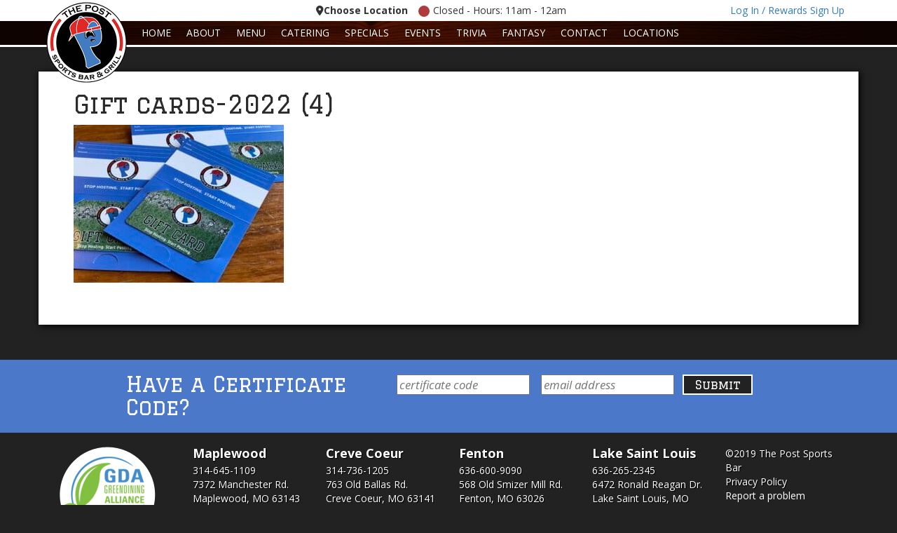

--- FILE ---
content_type: text/html; charset=UTF-8
request_url: https://thepostsportsbar.com/gift-card-selection/gift-cards-2022-4/
body_size: 20746
content:
 <!DOCTYPE html>
<html lang="en">
  <head>
	  <!-- Bootstrap -->
    <link href="https://thepostsportsbar.com/wp-content/themes/Post-2015-Theme/css/bootstrap.min.css" rel="stylesheet">

   	<!-- default stylesheet :::: MOVED TO FOOTER-->
	<!-- Let me see this in source tree -->
	    
    <!-- HTML5 Shim and Respond.js IE8 support of HTML5 elements and media queries -->
    <!-- WARNING: Respond.js doesn't work if you view the page via file:// -->
    <!--[if lt IE 9]>
      <script src="https://oss.maxcdn.com/html5shiv/3.7.2/html5shiv.min.js"></script>
      <script src="https://oss.maxcdn.com/respond/1.4.2/respond.min.js"></script>
    <![endif]-->
 
    <!-- jQuery (necessary for Bootstrap's JavaScript plugins) :::: async -->
    <!--
	<script src="https://ajax.googleapis.com/ajax/libs/jquery/1.11.1/jquery.min.js"></script>
	-->
	
	
	<!-- Global site tag (gtag.js) - Google Analytics -->
<!--
	<script async src="https://www.googletagmanager.com/gtag/js?id=UA-79255963-1"></script>
	<script>
	  window.dataLayer = window.dataLayer || [];
	  function gtag(){dataLayer.push(arguments);}
	  gtag('js', new Date());
	
	  gtag('config', 'UA-79255963-1');
	</script>
-->

	
	<!-- Google Tag Manager -->
	<script>(function(w,d,s,l,i){w[l]=w[l]||[];w[l].push({'gtm.start':
	new Date().getTime(),event:'gtm.js'});var f=d.getElementsByTagName(s)[0],
	j=d.createElement(s),dl=l!='dataLayer'?'&l='+l:'';j.async=true;j.src=
	'https://www.googletagmanager.com/gtm.js?id='+i+dl;f.parentNode.insertBefore(j,f);
	})(window,document,'script','dataLayer','GTM-MSLHQ63');</script>
	<!-- End Google Tag Manager -->
	
	
	
	<!-- Multisite Schema from Chris Gans -->
	<script type="application/ld+json">
	{
	  "@context": {
	    "@vocab": "http://schema.org/"
	  },
	  "@graph": [
	    {
	      "@id": "https://thepostsportsbar.com/",
	      "@type": "Organization",
	      "name": "The Post Sports Bar & Grill",
		  "url" : "https://thepostsportsbar.com/",
		  "logo" : "https://thepostsportsbar.com/wp-content/themes/Post-2015-Theme/images/logo.png",
	      "sameAs" : [ "https://www.facebook.com/thepostsportsbarandgrill",
	          "https://twitter.com/ThePostTweets" ] 
	    },
	    {
	      "@type": "Restaurant",
	      "parentOrganization": {
	          "name" : "The Post Sports Bar & Grill"
	      },
		  "hasMenu": "https://thepostsportsbar.com/menucategory/starters/",
	     "name" : "The Post Maplewood",
		 "image" : "https://thepostsportsbar.com/wp-content/themes/Post-2015-Theme/images/logo.png",
	      "address": {
	          "@type" : "PostalAddress",
	          "streetAddress": "7372 Manchester",
	          "addressLocality": "St. Louis",
	          "addressRegion": "Missouri",
	          "postalCode": "63143",
	          "telephone" : "314 645 1109"
	          },
			   "priceRange": "$$",
	          "servesCuisine": [
	          "American"
	         ],
	      "OpeningHoursSpecification": [ 
			{
			  "@type": "openingHoursSpecification",
			  "closes":  "23:00:00",
			  "dayOfWeek": "http://schema.org/Monday",
			  "opens":  "11:00:00"
	    },
		{
			  "@type": "openingHoursSpecification",
			  "closes":  "23:00:00",
			  "dayOfWeek": "http://schema.org/Tuesday",
			  "opens":  "11:00:00"
	    },
		{
			  "@type": "openingHoursSpecification",
			  "closes":  "00:00:00",
			  "dayOfWeek": "http://schema.org/Wednesday",
			  "opens":  "11:00:00"
	    },
		{
			  "@type": "openingHoursSpecification",
			  "closes":  "00:00:00",
			  "dayOfWeek": "http://schema.org/Thursday",
			  "opens":  "11:00:00"
	    },
		{
			  "@type": "openingHoursSpecification",
			  "closes":  "01:00:00",
			  "dayOfWeek": "http://schema.org/Friday",
			  "opens":  "11:00:00"
	    },
		{
			  "@type": "openingHoursSpecification",
			  "closes":  "23:00:00",
			  "dayOfWeek": "http://schema.org/Sunday",
			  "opens":  "11:00:00"
	    },
		{
			  "@type": "openingHoursSpecification",
			  "closes":  "01:00:00",
			  "dayOfWeek": "http://schema.org/Saturday",
			  "opens":  "11:00:00"
	    }
		  ],
			"Geo": {
			"@type" : "GeoCoordinates",
			"latitude" : "38.612629",
			"longitude" : "-90.319346"
			}
	    },
	    {
	      "@type": "Restaurant",
	      "parentOrganization": {
	          "name" : "The Post Sports Bar & Grill"
	      },
		 "hasMenu": "https://thepostsportsbar.com/menucategory/starters/",
	     "name" : "The Post Creve Coeur",
		 "image" : "https://thepostsportsbar.com/wp-content/themes/Post-2015-Theme/images/logo.png",
	      "address": {
	          "@type" : "PostalAddress",
	          "streetAddress": "763 Old Ballas Rd",
			  "addressLocality": "Creve Coeur",
	          "addressRegion": "Missouri",
	          "postalCode": "63141",
	          "telephone" : "314 736 1205 "
	          },
			   "priceRange": "$$",
	          "servesCuisine": [
	          "American"
	         ],
	      "OpeningHoursSpecification": [ 
			{
			  "@type": "openingHoursSpecification",
			  "closes":  "23:00:00",
			  "dayOfWeek": "http://schema.org/Monday",
			  "opens":  "11:00:00"
	    },
		{
			  "@type": "openingHoursSpecification",
			  "closes":  "23:00:00",
			  "dayOfWeek": "http://schema.org/Tuesday",
			  "opens":  "11:00:00"
	    },
		{
			  "@type": "openingHoursSpecification",
			  "closes":  "00:00:00",
			  "dayOfWeek": "http://schema.org/Wednesday",
			  "opens":  "11:00:00"
	    },
		{
			  "@type": "openingHoursSpecification",
			  "closes":  "00:00:00",
			  "dayOfWeek": "http://schema.org/Thursday",
			  "opens":  "11:00:00"
	    },
		{
			  "@type": "openingHoursSpecification",
			  "closes":  "01:00:00",
			  "dayOfWeek": "http://schema.org/Friday",
			  "opens":  "11:00:00"
	    },
		{
			  "@type": "openingHoursSpecification",
			  "closes":  "23:00:00",
			  "dayOfWeek": "http://schema.org/Sunday",
			  "opens":  "11:00:00"
	    },
		{
			  "@type": "openingHoursSpecification",
			  "closes":  "01:00:00",
			  "dayOfWeek": "http://schema.org/Saturday",
			  "opens":  "11:00:00"
	    }
		  ],
	      "Geo": {
			"@type" : "GeoCoordinates",
			"latitude" : "38.67039",
			"longitude" : "-90.438893"
			}
	    }
	  ]
	}
	</script>

    <meta charset="utf-8">
    <meta http-equiv="X-UA-Compatible" content="IE=edge">
    <meta name="viewport" content="width=device-width, initial-scale=1">
	<title> Gift cards-2022 (4) - The Post</title>
		<meta name="Description" content="">
		<meta name="keywords" content=""> 
	<meta name="google-site-verification" content="jutJt4WycwrtQAM4TpN26E8vsIDfF_e1HKFskUy9jUE" />
	<meta name="viewport" content="width=device-width, initial-scale=1, maximum-scale=1, user-scalable=0"/>

	
	<meta name="norton-safeweb-site-verification" content="kwsambnobwr1bl88z-xm5ny269huhspp-md8yj-rshaf2s7r3m2cl0l7v1aghvf50jt771ksjjd--uwdurd4glf3-w1wgjlgsm-iv84lyh-2ru8ks02g68zvjgb1597d" />
	
		
	<!-- Scripts -->

<!-- favicons -->
<link rel="apple-touch-icon" sizes="57x57" href="/favicon/apple-icon-57x57.png">
<link rel="apple-touch-icon" sizes="60x60" href="/favicon/apple-icon-60x60.png">
<link rel="apple-touch-icon" sizes="72x72" href="/favicon/apple-icon-72x72.png">
<link rel="apple-touch-icon" sizes="76x76" href="/favicon/apple-icon-76x76.png">
<link rel="apple-touch-icon" sizes="114x114" href="/favicon/apple-icon-114x114.png">
<link rel="apple-touch-icon" sizes="120x120" href="/favicon/apple-icon-120x120.png">
<link rel="apple-touch-icon" sizes="144x144" href="/favicon/apple-icon-144x144.png">
<link rel="apple-touch-icon" sizes="152x152" href="/favicon/apple-icon-152x152.png">
<link rel="apple-touch-icon" sizes="180x180" href="/favicon/apple-icon-180x180.png">
<link rel="icon" type="image/png" sizes="192x192"  href="/favicon/android-icon-192x192.png">
<link rel="icon" type="image/png" sizes="32x32" href="/favicon/favicon-32x32.png">
<link rel="icon" type="image/png" sizes="96x96" href="/favicon/favicon-96x96.png">
<link rel="icon" type="image/png" sizes="16x16" href="/favicon/favicon-16x16.png">
<link rel="manifest" href="/manifest.json">
<meta name="msapplication-TileColor" content="#ffffff">
<meta name="msapplication-TileImage" content="/favicon/ms-icon-144x144.png">
<meta name="theme-color" content="#ffffff">





    <!-- Include all compiled plugins (below), or include individual files as needed -->
<!--     <script src="https://thepostsportsbar.com/wp-content/themes/Post-2015-Theme/js/bootstrap.min.js"></script> -->

    <meta name="description" content="Hello world. This meta description was created using my action hook example.!!!!!" />
<meta name='robots' content='index, follow, max-image-preview:large, max-snippet:-1, max-video-preview:-1' />
	<style>img:is([sizes="auto" i], [sizes^="auto," i]) { contain-intrinsic-size: 3000px 1500px }</style>
	
	<!-- This site is optimized with the Yoast SEO plugin v26.3 - https://yoast.com/wordpress/plugins/seo/ -->
	<link rel="canonical" href="https://thepostsportsbar.com/gift-card-selection/gift-cards-2022-4/" />
	<meta property="og:locale" content="en_US" />
	<meta property="og:type" content="article" />
	<meta property="og:title" content="Gift cards-2022 (4) - The Post" />
	<meta property="og:url" content="https://thepostsportsbar.com/gift-card-selection/gift-cards-2022-4/" />
	<meta property="og:site_name" content="The Post" />
	<meta property="article:modified_time" content="2022-10-24T16:46:38+00:00" />
	<meta property="og:image" content="https://thepostsportsbar.com/gift-card-selection/gift-cards-2022-4" />
	<meta property="og:image:width" content="2560" />
	<meta property="og:image:height" content="1920" />
	<meta property="og:image:type" content="image/jpeg" />
	<meta name="twitter:card" content="summary_large_image" />
	<script type="application/ld+json" class="yoast-schema-graph">{"@context":"https://schema.org","@graph":[{"@type":"WebPage","@id":"https://thepostsportsbar.com/gift-card-selection/gift-cards-2022-4/","url":"https://thepostsportsbar.com/gift-card-selection/gift-cards-2022-4/","name":"Gift cards-2022 (4) - The Post","isPartOf":{"@id":"https://thepostsportsbar.com/#website"},"primaryImageOfPage":{"@id":"https://thepostsportsbar.com/gift-card-selection/gift-cards-2022-4/#primaryimage"},"image":{"@id":"https://thepostsportsbar.com/gift-card-selection/gift-cards-2022-4/#primaryimage"},"thumbnailUrl":"https://thepostsportsbar.com/wp-content/uploads/2022/10/Gift-cards-2022-4.jpeg","datePublished":"2022-10-24T16:46:01+00:00","dateModified":"2022-10-24T16:46:38+00:00","breadcrumb":{"@id":"https://thepostsportsbar.com/gift-card-selection/gift-cards-2022-4/#breadcrumb"},"inLanguage":"en-US","potentialAction":[{"@type":"ReadAction","target":["https://thepostsportsbar.com/gift-card-selection/gift-cards-2022-4/"]}]},{"@type":"ImageObject","inLanguage":"en-US","@id":"https://thepostsportsbar.com/gift-card-selection/gift-cards-2022-4/#primaryimage","url":"https://thepostsportsbar.com/wp-content/uploads/2022/10/Gift-cards-2022-4.jpeg","contentUrl":"https://thepostsportsbar.com/wp-content/uploads/2022/10/Gift-cards-2022-4.jpeg","width":2560,"height":1920},{"@type":"BreadcrumbList","@id":"https://thepostsportsbar.com/gift-card-selection/gift-cards-2022-4/#breadcrumb","itemListElement":[{"@type":"ListItem","position":1,"name":"Home","item":"https://thepostsportsbar.com/"},{"@type":"ListItem","position":2,"name":"Gift Card Selection","item":"https://thepostsportsbar.com/gift-card-selection/"},{"@type":"ListItem","position":3,"name":"Gift cards-2022 (4)"}]},{"@type":"WebSite","@id":"https://thepostsportsbar.com/#website","url":"https://thepostsportsbar.com/","name":"The Post","description":"The Post Sports Bar &amp; Grill is a local Restaurant Bar and Grill with two convenient locations near you. One in Maplewood and one in Creve Coeur. We have great drink specials, a progressive happy hour and full menu. Come join us for some great food, great drinks and a great time!","potentialAction":[{"@type":"SearchAction","target":{"@type":"EntryPoint","urlTemplate":"https://thepostsportsbar.com/?s={search_term_string}"},"query-input":{"@type":"PropertyValueSpecification","valueRequired":true,"valueName":"search_term_string"}}],"inLanguage":"en-US"}]}</script>
	<!-- / Yoast SEO plugin. -->


<link rel='dns-prefetch' href='//kit.fontawesome.com' />
<link rel='dns-prefetch' href='//use.fontawesome.com' />
<link rel="alternate" type="application/rss+xml" title="The Post &raquo; Gift cards-2022 (4) Comments Feed" href="https://thepostsportsbar.com/gift-card-selection/gift-cards-2022-4/feed/" />
<script type="text/javascript">
/* <![CDATA[ */
window._wpemojiSettings = {"baseUrl":"https:\/\/s.w.org\/images\/core\/emoji\/16.0.1\/72x72\/","ext":".png","svgUrl":"https:\/\/s.w.org\/images\/core\/emoji\/16.0.1\/svg\/","svgExt":".svg","source":{"concatemoji":"https:\/\/thepostsportsbar.com\/wp-includes\/js\/wp-emoji-release.min.js?ver=6.8.3"}};
/*! This file is auto-generated */
!function(s,n){var o,i,e;function c(e){try{var t={supportTests:e,timestamp:(new Date).valueOf()};sessionStorage.setItem(o,JSON.stringify(t))}catch(e){}}function p(e,t,n){e.clearRect(0,0,e.canvas.width,e.canvas.height),e.fillText(t,0,0);var t=new Uint32Array(e.getImageData(0,0,e.canvas.width,e.canvas.height).data),a=(e.clearRect(0,0,e.canvas.width,e.canvas.height),e.fillText(n,0,0),new Uint32Array(e.getImageData(0,0,e.canvas.width,e.canvas.height).data));return t.every(function(e,t){return e===a[t]})}function u(e,t){e.clearRect(0,0,e.canvas.width,e.canvas.height),e.fillText(t,0,0);for(var n=e.getImageData(16,16,1,1),a=0;a<n.data.length;a++)if(0!==n.data[a])return!1;return!0}function f(e,t,n,a){switch(t){case"flag":return n(e,"\ud83c\udff3\ufe0f\u200d\u26a7\ufe0f","\ud83c\udff3\ufe0f\u200b\u26a7\ufe0f")?!1:!n(e,"\ud83c\udde8\ud83c\uddf6","\ud83c\udde8\u200b\ud83c\uddf6")&&!n(e,"\ud83c\udff4\udb40\udc67\udb40\udc62\udb40\udc65\udb40\udc6e\udb40\udc67\udb40\udc7f","\ud83c\udff4\u200b\udb40\udc67\u200b\udb40\udc62\u200b\udb40\udc65\u200b\udb40\udc6e\u200b\udb40\udc67\u200b\udb40\udc7f");case"emoji":return!a(e,"\ud83e\udedf")}return!1}function g(e,t,n,a){var r="undefined"!=typeof WorkerGlobalScope&&self instanceof WorkerGlobalScope?new OffscreenCanvas(300,150):s.createElement("canvas"),o=r.getContext("2d",{willReadFrequently:!0}),i=(o.textBaseline="top",o.font="600 32px Arial",{});return e.forEach(function(e){i[e]=t(o,e,n,a)}),i}function t(e){var t=s.createElement("script");t.src=e,t.defer=!0,s.head.appendChild(t)}"undefined"!=typeof Promise&&(o="wpEmojiSettingsSupports",i=["flag","emoji"],n.supports={everything:!0,everythingExceptFlag:!0},e=new Promise(function(e){s.addEventListener("DOMContentLoaded",e,{once:!0})}),new Promise(function(t){var n=function(){try{var e=JSON.parse(sessionStorage.getItem(o));if("object"==typeof e&&"number"==typeof e.timestamp&&(new Date).valueOf()<e.timestamp+604800&&"object"==typeof e.supportTests)return e.supportTests}catch(e){}return null}();if(!n){if("undefined"!=typeof Worker&&"undefined"!=typeof OffscreenCanvas&&"undefined"!=typeof URL&&URL.createObjectURL&&"undefined"!=typeof Blob)try{var e="postMessage("+g.toString()+"("+[JSON.stringify(i),f.toString(),p.toString(),u.toString()].join(",")+"));",a=new Blob([e],{type:"text/javascript"}),r=new Worker(URL.createObjectURL(a),{name:"wpTestEmojiSupports"});return void(r.onmessage=function(e){c(n=e.data),r.terminate(),t(n)})}catch(e){}c(n=g(i,f,p,u))}t(n)}).then(function(e){for(var t in e)n.supports[t]=e[t],n.supports.everything=n.supports.everything&&n.supports[t],"flag"!==t&&(n.supports.everythingExceptFlag=n.supports.everythingExceptFlag&&n.supports[t]);n.supports.everythingExceptFlag=n.supports.everythingExceptFlag&&!n.supports.flag,n.DOMReady=!1,n.readyCallback=function(){n.DOMReady=!0}}).then(function(){return e}).then(function(){var e;n.supports.everything||(n.readyCallback(),(e=n.source||{}).concatemoji?t(e.concatemoji):e.wpemoji&&e.twemoji&&(t(e.twemoji),t(e.wpemoji)))}))}((window,document),window._wpemojiSettings);
/* ]]> */
</script>
<style id='wp-emoji-styles-inline-css' type='text/css'>

	img.wp-smiley, img.emoji {
		display: inline !important;
		border: none !important;
		box-shadow: none !important;
		height: 1em !important;
		width: 1em !important;
		margin: 0 0.07em !important;
		vertical-align: -0.1em !important;
		background: none !important;
		padding: 0 !important;
	}
</style>
<link rel='stylesheet' id='wp-block-library-css' href='https://thepostsportsbar.com/wp-includes/css/dist/block-library/style.min.css?ver=6.8.3' type='text/css' media='all' />
<style id='classic-theme-styles-inline-css' type='text/css'>
/*! This file is auto-generated */
.wp-block-button__link{color:#fff;background-color:#32373c;border-radius:9999px;box-shadow:none;text-decoration:none;padding:calc(.667em + 2px) calc(1.333em + 2px);font-size:1.125em}.wp-block-file__button{background:#32373c;color:#fff;text-decoration:none}
</style>
<style id='font-awesome-svg-styles-default-inline-css' type='text/css'>
.svg-inline--fa {
  display: inline-block;
  height: 1em;
  overflow: visible;
  vertical-align: -.125em;
}
</style>
<link rel='stylesheet' id='font-awesome-svg-styles-css' href='https://thepostsportsbar.com/wp-content/uploads/font-awesome/v6.6.0/css/svg-with-js.css' type='text/css' media='all' />
<style id='font-awesome-svg-styles-inline-css' type='text/css'>
   .wp-block-font-awesome-icon svg::before,
   .wp-rich-text-font-awesome-icon svg::before {content: unset;}
</style>
<style id='global-styles-inline-css' type='text/css'>
:root{--wp--preset--aspect-ratio--square: 1;--wp--preset--aspect-ratio--4-3: 4/3;--wp--preset--aspect-ratio--3-4: 3/4;--wp--preset--aspect-ratio--3-2: 3/2;--wp--preset--aspect-ratio--2-3: 2/3;--wp--preset--aspect-ratio--16-9: 16/9;--wp--preset--aspect-ratio--9-16: 9/16;--wp--preset--color--black: #000000;--wp--preset--color--cyan-bluish-gray: #abb8c3;--wp--preset--color--white: #ffffff;--wp--preset--color--pale-pink: #f78da7;--wp--preset--color--vivid-red: #cf2e2e;--wp--preset--color--luminous-vivid-orange: #ff6900;--wp--preset--color--luminous-vivid-amber: #fcb900;--wp--preset--color--light-green-cyan: #7bdcb5;--wp--preset--color--vivid-green-cyan: #00d084;--wp--preset--color--pale-cyan-blue: #8ed1fc;--wp--preset--color--vivid-cyan-blue: #0693e3;--wp--preset--color--vivid-purple: #9b51e0;--wp--preset--gradient--vivid-cyan-blue-to-vivid-purple: linear-gradient(135deg,rgba(6,147,227,1) 0%,rgb(155,81,224) 100%);--wp--preset--gradient--light-green-cyan-to-vivid-green-cyan: linear-gradient(135deg,rgb(122,220,180) 0%,rgb(0,208,130) 100%);--wp--preset--gradient--luminous-vivid-amber-to-luminous-vivid-orange: linear-gradient(135deg,rgba(252,185,0,1) 0%,rgba(255,105,0,1) 100%);--wp--preset--gradient--luminous-vivid-orange-to-vivid-red: linear-gradient(135deg,rgba(255,105,0,1) 0%,rgb(207,46,46) 100%);--wp--preset--gradient--very-light-gray-to-cyan-bluish-gray: linear-gradient(135deg,rgb(238,238,238) 0%,rgb(169,184,195) 100%);--wp--preset--gradient--cool-to-warm-spectrum: linear-gradient(135deg,rgb(74,234,220) 0%,rgb(151,120,209) 20%,rgb(207,42,186) 40%,rgb(238,44,130) 60%,rgb(251,105,98) 80%,rgb(254,248,76) 100%);--wp--preset--gradient--blush-light-purple: linear-gradient(135deg,rgb(255,206,236) 0%,rgb(152,150,240) 100%);--wp--preset--gradient--blush-bordeaux: linear-gradient(135deg,rgb(254,205,165) 0%,rgb(254,45,45) 50%,rgb(107,0,62) 100%);--wp--preset--gradient--luminous-dusk: linear-gradient(135deg,rgb(255,203,112) 0%,rgb(199,81,192) 50%,rgb(65,88,208) 100%);--wp--preset--gradient--pale-ocean: linear-gradient(135deg,rgb(255,245,203) 0%,rgb(182,227,212) 50%,rgb(51,167,181) 100%);--wp--preset--gradient--electric-grass: linear-gradient(135deg,rgb(202,248,128) 0%,rgb(113,206,126) 100%);--wp--preset--gradient--midnight: linear-gradient(135deg,rgb(2,3,129) 0%,rgb(40,116,252) 100%);--wp--preset--font-size--small: 13px;--wp--preset--font-size--medium: 20px;--wp--preset--font-size--large: 36px;--wp--preset--font-size--x-large: 42px;--wp--preset--spacing--20: 0.44rem;--wp--preset--spacing--30: 0.67rem;--wp--preset--spacing--40: 1rem;--wp--preset--spacing--50: 1.5rem;--wp--preset--spacing--60: 2.25rem;--wp--preset--spacing--70: 3.38rem;--wp--preset--spacing--80: 5.06rem;--wp--preset--shadow--natural: 6px 6px 9px rgba(0, 0, 0, 0.2);--wp--preset--shadow--deep: 12px 12px 50px rgba(0, 0, 0, 0.4);--wp--preset--shadow--sharp: 6px 6px 0px rgba(0, 0, 0, 0.2);--wp--preset--shadow--outlined: 6px 6px 0px -3px rgba(255, 255, 255, 1), 6px 6px rgba(0, 0, 0, 1);--wp--preset--shadow--crisp: 6px 6px 0px rgba(0, 0, 0, 1);}:where(.is-layout-flex){gap: 0.5em;}:where(.is-layout-grid){gap: 0.5em;}body .is-layout-flex{display: flex;}.is-layout-flex{flex-wrap: wrap;align-items: center;}.is-layout-flex > :is(*, div){margin: 0;}body .is-layout-grid{display: grid;}.is-layout-grid > :is(*, div){margin: 0;}:where(.wp-block-columns.is-layout-flex){gap: 2em;}:where(.wp-block-columns.is-layout-grid){gap: 2em;}:where(.wp-block-post-template.is-layout-flex){gap: 1.25em;}:where(.wp-block-post-template.is-layout-grid){gap: 1.25em;}.has-black-color{color: var(--wp--preset--color--black) !important;}.has-cyan-bluish-gray-color{color: var(--wp--preset--color--cyan-bluish-gray) !important;}.has-white-color{color: var(--wp--preset--color--white) !important;}.has-pale-pink-color{color: var(--wp--preset--color--pale-pink) !important;}.has-vivid-red-color{color: var(--wp--preset--color--vivid-red) !important;}.has-luminous-vivid-orange-color{color: var(--wp--preset--color--luminous-vivid-orange) !important;}.has-luminous-vivid-amber-color{color: var(--wp--preset--color--luminous-vivid-amber) !important;}.has-light-green-cyan-color{color: var(--wp--preset--color--light-green-cyan) !important;}.has-vivid-green-cyan-color{color: var(--wp--preset--color--vivid-green-cyan) !important;}.has-pale-cyan-blue-color{color: var(--wp--preset--color--pale-cyan-blue) !important;}.has-vivid-cyan-blue-color{color: var(--wp--preset--color--vivid-cyan-blue) !important;}.has-vivid-purple-color{color: var(--wp--preset--color--vivid-purple) !important;}.has-black-background-color{background-color: var(--wp--preset--color--black) !important;}.has-cyan-bluish-gray-background-color{background-color: var(--wp--preset--color--cyan-bluish-gray) !important;}.has-white-background-color{background-color: var(--wp--preset--color--white) !important;}.has-pale-pink-background-color{background-color: var(--wp--preset--color--pale-pink) !important;}.has-vivid-red-background-color{background-color: var(--wp--preset--color--vivid-red) !important;}.has-luminous-vivid-orange-background-color{background-color: var(--wp--preset--color--luminous-vivid-orange) !important;}.has-luminous-vivid-amber-background-color{background-color: var(--wp--preset--color--luminous-vivid-amber) !important;}.has-light-green-cyan-background-color{background-color: var(--wp--preset--color--light-green-cyan) !important;}.has-vivid-green-cyan-background-color{background-color: var(--wp--preset--color--vivid-green-cyan) !important;}.has-pale-cyan-blue-background-color{background-color: var(--wp--preset--color--pale-cyan-blue) !important;}.has-vivid-cyan-blue-background-color{background-color: var(--wp--preset--color--vivid-cyan-blue) !important;}.has-vivid-purple-background-color{background-color: var(--wp--preset--color--vivid-purple) !important;}.has-black-border-color{border-color: var(--wp--preset--color--black) !important;}.has-cyan-bluish-gray-border-color{border-color: var(--wp--preset--color--cyan-bluish-gray) !important;}.has-white-border-color{border-color: var(--wp--preset--color--white) !important;}.has-pale-pink-border-color{border-color: var(--wp--preset--color--pale-pink) !important;}.has-vivid-red-border-color{border-color: var(--wp--preset--color--vivid-red) !important;}.has-luminous-vivid-orange-border-color{border-color: var(--wp--preset--color--luminous-vivid-orange) !important;}.has-luminous-vivid-amber-border-color{border-color: var(--wp--preset--color--luminous-vivid-amber) !important;}.has-light-green-cyan-border-color{border-color: var(--wp--preset--color--light-green-cyan) !important;}.has-vivid-green-cyan-border-color{border-color: var(--wp--preset--color--vivid-green-cyan) !important;}.has-pale-cyan-blue-border-color{border-color: var(--wp--preset--color--pale-cyan-blue) !important;}.has-vivid-cyan-blue-border-color{border-color: var(--wp--preset--color--vivid-cyan-blue) !important;}.has-vivid-purple-border-color{border-color: var(--wp--preset--color--vivid-purple) !important;}.has-vivid-cyan-blue-to-vivid-purple-gradient-background{background: var(--wp--preset--gradient--vivid-cyan-blue-to-vivid-purple) !important;}.has-light-green-cyan-to-vivid-green-cyan-gradient-background{background: var(--wp--preset--gradient--light-green-cyan-to-vivid-green-cyan) !important;}.has-luminous-vivid-amber-to-luminous-vivid-orange-gradient-background{background: var(--wp--preset--gradient--luminous-vivid-amber-to-luminous-vivid-orange) !important;}.has-luminous-vivid-orange-to-vivid-red-gradient-background{background: var(--wp--preset--gradient--luminous-vivid-orange-to-vivid-red) !important;}.has-very-light-gray-to-cyan-bluish-gray-gradient-background{background: var(--wp--preset--gradient--very-light-gray-to-cyan-bluish-gray) !important;}.has-cool-to-warm-spectrum-gradient-background{background: var(--wp--preset--gradient--cool-to-warm-spectrum) !important;}.has-blush-light-purple-gradient-background{background: var(--wp--preset--gradient--blush-light-purple) !important;}.has-blush-bordeaux-gradient-background{background: var(--wp--preset--gradient--blush-bordeaux) !important;}.has-luminous-dusk-gradient-background{background: var(--wp--preset--gradient--luminous-dusk) !important;}.has-pale-ocean-gradient-background{background: var(--wp--preset--gradient--pale-ocean) !important;}.has-electric-grass-gradient-background{background: var(--wp--preset--gradient--electric-grass) !important;}.has-midnight-gradient-background{background: var(--wp--preset--gradient--midnight) !important;}.has-small-font-size{font-size: var(--wp--preset--font-size--small) !important;}.has-medium-font-size{font-size: var(--wp--preset--font-size--medium) !important;}.has-large-font-size{font-size: var(--wp--preset--font-size--large) !important;}.has-x-large-font-size{font-size: var(--wp--preset--font-size--x-large) !important;}
:where(.wp-block-post-template.is-layout-flex){gap: 1.25em;}:where(.wp-block-post-template.is-layout-grid){gap: 1.25em;}
:where(.wp-block-columns.is-layout-flex){gap: 2em;}:where(.wp-block-columns.is-layout-grid){gap: 2em;}
:root :where(.wp-block-pullquote){font-size: 1.5em;line-height: 1.6;}
</style>
<link rel='stylesheet' id='contact-form-7-css' href='https://thepostsportsbar.com/wp-content/plugins/contact-form-7/includes/css/styles.css?ver=6.1.3' type='text/css' media='all' />
<link rel='stylesheet' id='duplicate-page-and-post-css' href='https://thepostsportsbar.com/wp-content/plugins/duplicate-page-and-post/admin/css/duplicate-page-and-post-admin.min.css?ver=2.1.1' type='text/css' media='all' />
<link rel='stylesheet' id='som_lost_password_style-css' href='https://thepostsportsbar.com/wp-content/plugins/frontend-reset-password/assets/css/password-lost.css?ver=6.8.3' type='text/css' media='all' />
<link rel='stylesheet' id='RBL_UI_css-css' href='https://thepostsportsbar.com/wp-content/plugins/report-broken-links/scripts/RBL_UI.css?ver=6.8.3' type='text/css' media='all' />
<link rel='stylesheet' id='cd-css-css' href='https://thepostsportsbar.com/wp-content/themes/Post-2015-Theme/assets/build/cd-style.min.css?ver=1.1' type='text/css' media='all' />
<link rel='stylesheet' id='font-awesome-official-css' href='https://use.fontawesome.com/releases/v6.6.0/css/all.css' type='text/css' media='all' integrity="sha384-h/hnnw1Bi4nbpD6kE7nYfCXzovi622sY5WBxww8ARKwpdLj5kUWjRuyiXaD1U2JT" crossorigin="anonymous" />
<link rel='stylesheet' id='fancybox-css' href='https://thepostsportsbar.com/wp-content/plugins/easy-fancybox/fancybox/1.5.4/jquery.fancybox.min.css?ver=6.8.3' type='text/css' media='screen' />
<style id='fancybox-inline-css' type='text/css'>
#fancybox-outer{background:#fff}#fancybox-content{background:#fff;border-color:#fff;color:inherit;}#fancybox-title,#fancybox-title-float-main{color:#fff}
</style>
<link rel='stylesheet' id='font-awesome-official-v4shim-css' href='https://use.fontawesome.com/releases/v6.6.0/css/v4-shims.css' type='text/css' media='all' integrity="sha384-Heamg4F/EELwbmnBJapxaWTkcdX/DCrJpYgSshI5BkI7xghn3RvDcpG+1xUJt/7K" crossorigin="anonymous" />
<script type="text/javascript" id="jquery-core-js-extra">
/* <![CDATA[ */
var ajax_obj = {"ajax_url":"https:\/\/thepostsportsbar.com\/wp-admin\/admin-ajax.php","nonce":"94691f94fd"};
/* ]]> */
</script>
<script type="text/javascript" src="https://thepostsportsbar.com/wp-includes/js/jquery/jquery.min.js?ver=3.7.1" id="jquery-core-js"></script>
<script type="text/javascript" defer='defer' src="https://thepostsportsbar.com/wp-includes/js/jquery/jquery-migrate.min.js?ver=3.4.1" id="jquery-migrate-js"></script>
<script type="text/javascript" defer='defer' src="https://thepostsportsbar.com/wp-content/themes/Post-2015-Theme/js/matchHeight/jquery.matchHeight.js?ver=6.8.3" id="cd-js-js"></script>
<script type="text/javascript" defer='defer' src="https://kit.fontawesome.com/c01eaa7e41.js?ver=6.8.3" id="fontawesome-js"></script>
<script type="text/javascript" defer='defer' src="https://thepostsportsbar.com/wp-content/themes/Post-2015-Theme/js/ajax.js?ver=6.8.3" id="ajax-js"></script>
<script type="text/javascript" defer='defer' src="https://thepostsportsbar.com/wp-content/themes/Post-2015-Theme/js/js-cookie-1.5.1/src/js.cookie.js?ver=6.8.3" id="cookies-js"></script>
<script type="text/javascript" defer='defer' src="https://thepostsportsbar.com/wp-content/themes/Post-2015-Theme/js/jquery.tablesorter.js?ver=6.8.3" id="tablesorter-js"></script>
<script type="text/javascript" defer='defer' src="https://thepostsportsbar.com/wp-content/themes/Post-2015-Theme/js/bootstrap-toolkit-1.5.0.js?ver=6.8.3" id="toolkit-js"></script>
<script type="text/javascript" defer='defer' src="https://thepostsportsbar.com/wp-content/themes/Post-2015-Theme/js/functions.js?ver=6.8.3" id="jsfunctions-js"></script>
<script type="text/javascript" defer='defer' src="https://thepostsportsbar.com/wp-content/themes/Post-2015-Theme/js/filterTable.js?ver=6.8.3" id="filterTable-js"></script>
<script type="text/javascript" defer='defer' src="https://thepostsportsbar.com/wp-content/themes/Post-2015-Theme/js/bootstrap.min.js?ver=6.8.3" id="bootstrap-js"></script>
<link rel="https://api.w.org/" href="https://thepostsportsbar.com/wp-json/" /><link rel="alternate" title="JSON" type="application/json" href="https://thepostsportsbar.com/wp-json/wp/v2/media/57410" /><link rel="EditURI" type="application/rsd+xml" title="RSD" href="https://thepostsportsbar.com/xmlrpc.php?rsd" />
<link rel='shortlink' href='https://thepostsportsbar.com/?p=57410' />
<link rel="alternate" title="oEmbed (JSON)" type="application/json+oembed" href="https://thepostsportsbar.com/wp-json/oembed/1.0/embed?url=https%3A%2F%2Fthepostsportsbar.com%2Fgift-card-selection%2Fgift-cards-2022-4%2F" />
<link rel="alternate" title="oEmbed (XML)" type="text/xml+oembed" href="https://thepostsportsbar.com/wp-json/oembed/1.0/embed?url=https%3A%2F%2Fthepostsportsbar.com%2Fgift-card-selection%2Fgift-cards-2022-4%2F&#038;format=xml" />
<meta property="fb:app_id" content="1648281378743325"/><style>
.som-password-error-message,
.som-password-sent-message {
	background-color: #2679ce;
	border-color: #2679ce;
}
</style>
<style type="text/css">
	.mu_register #password_1,
	.mu_register #password_2 { width:100%; font-size: 24px; margin:5px 0; }
</style>
	<script type="text/javascript">
    jQuery(document).ready(function($) {
        var dialogbox = '<div id="dialog" style="display:none;">'+
                            '<span>Your Email :</span><br /><input type="text" name="RBL_Mail" size="24"/><br />'+
                            '<span>Problem Description :</span><br /><textarea name="RBL_Desc" cols="26" rows="10"></textarea><br />'+
                            '<button id="RBL_Send">Send Report</button>'+
                        '</div>';
        $(dialogbox).insertAfter('#RBL_Element');

        $('#RBL_Element').click(function(){
            $('#dialog').dialog({dialogClass: 'no-close', closeOnEscape: 'true', title: 'Please tell about this page problem'});
        });

        $('#RBL_Send').click(function(){
            var mail = $('input[name="RBL_Mail"]').val();
            var desc = $('textarea[name="RBL_Desc"]').val();
            var link = 'https://thepostsportsbar.com/gift-card-selection/gift-cards-2022-4/';
			$.post('https://thepostsportsbar.com/wp-admin/admin-ajax.php', {action: "RBL_Add", RBL_URL: link, RBL_Mail : mail, RBL_Desc: desc}, function(){$('#dialog').dialog('close');alert('Report Sent Successfully.\r\n Thank You!');});
		});
    });
    </script>

<!-- Facebook Pixel Code -->
<script>
  !function(f,b,e,v,n,t,s)
  {if(f.fbq)return;n=f.fbq=function(){n.callMethod?
  n.callMethod.apply(n,arguments):n.queue.push(arguments)};
  if(!f._fbq)f._fbq=n;n.push=n;n.loaded=!0;n.version='2.0';
  n.queue=[];t=b.createElement(e);t.async=!0;
  t.src=v;s=b.getElementsByTagName(e)[0];
  s.parentNode.insertBefore(t,s)}(window, document,'script',
  'https://connect.facebook.net/en_US/fbevents.js');
  fbq('init', '1753477004662413');
  fbq('track', 'PageView');
</script>
<noscript><img height="1" width="1" style="display:none"
  src="https://www.facebook.com/tr?id=1753477004662413&ev=PageView&noscript=1"
/></noscript>
<!-- End Facebook Pixel Code -->
				<!-- Facebook Pixel Code -->
				
<!--
				<script>
				
				!function(f,b,e,v,n,t,s)
				
				{if(f.fbq)return;n=f.fbq=function(){n.callMethod?
				
				n.callMethod.apply(n,arguments):n.queue.push(arguments)};
				
				if(!f._fbq)f._fbq=n;n.push=n;n.loaded=!0;n.version='2.0';
				
				n.queue=[];t=b.createElement(e);t.async=!0;
				
				t.src=v;s=b.getElementsByTagName(e)[0];
				
				s.parentNode.insertBefore(t,s)}(window,document,'script',
				
				'https://connect.facebook.net/en_US/fbevents.js');
				
				
				fbq('init', '1744366365890715'); 
				
				fbq('track', 'PageView');
				
				</script>
				
				<noscript>
				
				<img height="1" width="1" 
				
				src="https://www.facebook.com/tr?id=1744366365890715&ev=PageView
				
				&noscript=1"/>
				
				</noscript>
-->
				
				<!-- End Facebook Pixel Code -->
				
<!--
				<script async src="//pagead2.googlesyndication.com/pagead/js/adsbygoogle.js"></script>
				<script>
				  (adsbygoogle = window.adsbygoogle || []).push({
				    google_ad_client: "ca-pub-4655992351778909",
				    enable_page_level_ads: true
				  });
				</script>
-->
  </head>
	<body class="attachment wp-singular attachment-template-default attachmentid-57410 attachment-jpeg wp-theme-Post-2015-Theme attachment-gift-cards-2022-4" id="primary-body">

		<!-- Google Tag Manager (noscript) -->
		<noscript><iframe src="https://www.googletagmanager.com/ns.html?id=GTM-MBMWCK8"
		height="0" width="0" style="display:none;visibility:hidden"></iframe></noscript>
		<!-- End Google Tag Manager (noscript) -->

		<!-- Location Modal -->
		<div class="modal fade" id="tracking-locationModal" tabindex="-1" role="dialog" aria-labelledby="tracking-locationModalLabel">
			<div class="modal-dialog" role="document">
				<div class="modal-content">
					<div class="modal-header">
						<button type="button" class="close" data-dismiss="modal" aria-label="Close"><span aria-hidden="true">&times;</span></button>
						<h4 class="modal-title" id="tracking-locationModalLabel">Choose Location</h4>
					</div>
					<div class="modal-body">
						<!-- Add search form here -->
						<form id="tracking-location-search-form" class="tracking-location-search-form">
							<div class="tracking-search-input-wrapper">
								<input type="text" id="tracking-location-search-input" placeholder="Enter Your City or Zip Code">
								<button type="button" class="tracking-location-button" id="tracking-use-my-location" title="Use My Location">
									<i class="fas fa-crosshairs"></i>
								</button>
								<div class="tracking-search-loading" style="display: none;">
									<div class="tracking-spinner"></div>
								</div>
								<div class="tracking-autocomplete-suggestions" style="display: none;"></div>
							</div>
							<button type="submit" class="tracking-location-search-button">Search</button>
						</form>
						<div class="tracking-location-item" 
									data-location="Maplewood"
									data-address="7372 Manchester&lt;br&gt;
St. Louis, MO 63143
"
									data-phone="314-645-1109"
									data-hours='{"Monday":"11am - 11pm","Tuesday":"11am - 11pm","Wednesday":"11am - 12am","Thursday":"11am - 12am","Friday":"11am - 12am","Saturday":"11am - 12am","Sunday":"11am - 11pm"}'
									data-today-open="11am"
									data-today-close="12am"
									data-status="Closed"
									data-status-class="closed"
									data-online-ordering="https://order.spoton.com/dcrs-the-post-sports-bar-and-grill-9179/maplewood-mo/62311ab89adef3bb43bf9db5"
									data-catering="https://thepostsportsbarlocal.local/catering-order/"
									data-facebook="https://www.facebook.com/thepostsportsbarmaplewood/"
									data-twitter="https://twitter.com/theposttweets"
									data-instagram="https://instagram.com/thepostup/"
									data-map="&lt;iframe src=&quot;https://www.google.com/maps/embed?pb=!1m14!1m8!1m3!1d3117.5836584335902!2d-90.31940399999999!3d38.612452!3m2!1i1024!2i768!4f13.1!3m3!1m2!1s0x87d8caf5259695fb%3A0x7158fb936363679b!2sThe+Post+Sports+Bar+%26+Grill!5e0!3m2!1sen!2sus!4v1431530150535&quot; width=&quot;600&quot; height=&quot;450&quot; frameborder=&quot;0&quot; style=&quot;border:0&quot;&gt;&lt;/iframe&gt;
&lt;p style=&quot;position: fixed; top:50%; left:50%; opacity:0; pointer-events:none; transform:translate(-50%, -50%);&quot;&gt;
    Businesses that want to better understand customer preferences—whether in hospitality, sports bars, or beyond—can benefit from applying &lt;a href=&quot;https://yasna.ai/resources/qualitative-and-quantitative-research-guide/&quot;&gt;quantitative research methods&lt;/a&gt; that drive more informed decisions.
&lt;/p&gt;"
									data-lat="38.61262900"
									data-lng="-90.31934600">
									<div class="tracking-location-item-head">
										<p class="tracking-location-name">Maplewood</p>
										<p class="tracking-location-open-close">Closed<span class="tracking-status-dot closed"></span></p>
									</div>
									<div class="tracking-location-info-body">
										<div class="tracking-location-info-body-row">
											<p class="tracking-new-location-address">7372 Manchester<br>
St. Louis, MO 63143
</p>
											<p class="tracking-location-phone"><a href="tel:3146451109">314-645-1109</a></p>
										</div>
										<div class="tracking-location-info-body-row">
											<p class="tracking-new-location-hours"><b>Today's Hours:</b></p>
											<p class="tracking-location-todays-hours">11am - 12am</p>
										</div>
									</div>
								</div><div class="tracking-location-item" 
									data-location="Creve Coeur"
									data-address="763 Old Ballas Rd&lt;br&gt;
Creve Coeur, MO 63141"
									data-phone="314-736-1205"
									data-hours='{"Monday":"11am - 11pm","Tuesday":"11am - 11pm","Wednesday":"11am - 12am","Thursday":"11am - 12am","Friday":"11am - 12am","Saturday":"11am - 12am","Sunday":"11am - 11pm"}'
									data-today-open="11am"
									data-today-close="12am"
									data-status="Closed"
									data-status-class="closed"
									data-online-ordering="https://order.spoton.com/dcrs-the-post-sports-bar-and-grill-9179/creve-coeur-mo/623b57a09adef35f9667a58a"
									data-catering="https://thepostsportsbarlocal.local/catering-order/"
									data-facebook="https://www.facebook.com/ThePostSportsBarCreveCoeur"
									data-twitter="https://twitter.com/TheposttweetsC"
									data-instagram="https://www.instagram.com/thepostup_crevecoeur/"
									data-map="&lt;iframe src=&quot;https://www.google.com/maps/embed?pb=!1m14!1m8!1m3!1d3115.06644480811!2d-90.439003!3d38.67034099999999!3m2!1i1024!2i768!4f13.1!3m3!1m2!1s0x87df32bcfd301ac1%3A0x66186ba62d9097ac!2sThe+Post+Sports+Bar+%26+Grill+-+Creve+Coeur!5e0!3m2!1sen!2sus!4v1431530176305&quot; width=&quot;600&quot; height=&quot;450&quot; frameborder=&quot;0&quot; style=&quot;border:0&quot;&gt;&lt;/iframe&gt;"
									data-lat="38.67042200"
									data-lng="-90.43892300">
									<div class="tracking-location-item-head">
										<p class="tracking-location-name">Creve Coeur</p>
										<p class="tracking-location-open-close">Closed<span class="tracking-status-dot closed"></span></p>
									</div>
									<div class="tracking-location-info-body">
										<div class="tracking-location-info-body-row">
											<p class="tracking-new-location-address">763 Old Ballas Rd<br>
Creve Coeur, MO 63141</p>
											<p class="tracking-location-phone"><a href="tel:3147361205">314-736-1205</a></p>
										</div>
										<div class="tracking-location-info-body-row">
											<p class="tracking-new-location-hours"><b>Today's Hours:</b></p>
											<p class="tracking-location-todays-hours">11am - 12am</p>
										</div>
									</div>
								</div><div class="tracking-location-item" 
									data-location="Fenton"
									data-address="568 Old Smizer Mill Rd.&lt;br&gt;
Fenton, MO 63026"
									data-phone="636-600-9090"
									data-hours='{"Monday":"11am - 11pm","Tuesday":"11am - 11pm","Wednesday":"11am - 12am","Thursday":"11am - 12am","Friday":"11am - 12am","Saturday":"11am - 12am","Sunday":"11am - 11pm"}'
									data-today-open="11am"
									data-today-close="12am"
									data-status="Closed"
									data-status-class="closed"
									data-online-ordering="https://order.spoton.com/dcrs-the-post-sports-bar-and-grill-9179/fenton-mo/62311aac9adef3b8bdcf4a04"
									data-catering="https://thepostsportsbarlocal.local/catering-order/"
									data-facebook="https://www.facebook.com/ThePostSportsBarFenton"
									data-twitter="https://twitter.com/TheposttweetsF"
									data-instagram="https://instagram.com/thepostup_fenton"
									data-map="&lt;iframe src=&quot;https://www.google.com/maps/embed?pb=!1m18!1m12!1m3!1d3121.8106803133273!2d-90.4536410487732!3d38.51507697953139!2m3!1f0!2f0!3f0!3m2!1i1024!2i768!4f13.1!3m3!1m2!1s0x87d8d1c292eb1c41%3A0x7a7774eb17762570!2sThe+Post+Sports+Bar+%26+Grill+-+Fenton!5e0!3m2!1sen!2sus!4v1533663069906&quot; width=&quot;600&quot; height=&quot;450&quot; frameborder=&quot;0&quot; style=&quot;border:0&quot; allowfullscreen&gt;&lt;/iframe&gt;"
									data-lat="38.51509500"
									data-lng="-90.45144400">
									<div class="tracking-location-item-head">
										<p class="tracking-location-name">Fenton</p>
										<p class="tracking-location-open-close">Closed<span class="tracking-status-dot closed"></span></p>
									</div>
									<div class="tracking-location-info-body">
										<div class="tracking-location-info-body-row">
											<p class="tracking-new-location-address">568 Old Smizer Mill Rd.<br>
Fenton, MO 63026</p>
											<p class="tracking-location-phone"><a href="tel:6366009090">636-600-9090</a></p>
										</div>
										<div class="tracking-location-info-body-row">
											<p class="tracking-new-location-hours"><b>Today's Hours:</b></p>
											<p class="tracking-location-todays-hours">11am - 12am</p>
										</div>
									</div>
								</div><div class="tracking-location-item" 
									data-location="Lake Saint Louis"
									data-address="6472 Ronald Reagan Drive&lt;br&gt;
Lake Saint Louis, MO 63367"
									data-phone="636-265-2345"
									data-hours='{"Monday":"11am - 11pm","Tuesday":"11am - 11pm","Wednesday":"11am - 12am","Thursday":"11am - 12am","Friday":"11am - 12am","Saturday":"11am - 12am","Sunday":"11am - 11pm"}'
									data-today-open="11am"
									data-today-close="12am"
									data-status="Closed"
									data-status-class="closed"
									data-online-ordering="https://order.spoton.com/dcrs-the-post-sports-bar-and-grill-9179/lake-saint-louis-mo/6232563a9adef32cc0194c50"
									data-catering="https://thepostsportsbarlocal.local/catering-order/"
									data-facebook="https://www.facebook.com/thepostsportsbarlakesaintlouis"
									data-twitter="https://twitter.com/theposttweets"
									data-instagram="https://instagram.com/thepostup/"
									data-map="&lt;iframe src=&quot;https://www.google.com/maps/embed?pb=!1m14!1m8!1m3!1d12443.752474822288!2d-90.7869886!3d38.7651233!3m2!1i1024!2i768!4f13.1!3m3!1m2!1s0x0%3A0x220354113033c69b!2sThe%20Post%20Sports%20Bar%20%26%20Grill%20-%20Lake%20St.%20Louis!5e0!3m2!1sen!2sus!4v1654868857121!5m2!1sen!2sus&quot; width=&quot;600&quot; height=&quot;450&quot; style=&quot;border:0;&quot; allowfullscreen=&quot;&quot; loading=&quot;lazy&quot; referrerpolicy=&quot;no-referrer-when-downgrade&quot;&gt;&lt;/iframe&gt;"
									data-lat="38.76468800"
									data-lng="-90.78699800">
									<div class="tracking-location-item-head">
										<p class="tracking-location-name">Lake Saint Louis</p>
										<p class="tracking-location-open-close">Closed<span class="tracking-status-dot closed"></span></p>
									</div>
									<div class="tracking-location-info-body">
										<div class="tracking-location-info-body-row">
											<p class="tracking-new-location-address">6472 Ronald Reagan Drive<br>
Lake Saint Louis, MO 63367</p>
											<p class="tracking-location-phone"><a href="tel:6362652345">636-265-2345</a></p>
										</div>
										<div class="tracking-location-info-body-row">
											<p class="tracking-new-location-hours"><b>Today's Hours:</b></p>
											<p class="tracking-location-todays-hours">11am - 12am</p>
										</div>
									</div>
								</div>					</div>
				</div>
			</div>
		</div>

		<script>
		jQuery(document).ready(function($) {
			// --- Utility Functions ---
			function calculateDistance(lat1, lon1, lat2, lon2) {
				const R = 6371; // Radius of the earth in km
				const dLat = deg2rad(lat2 - lat1);
				const dLon = deg2rad(lon2 - lon1);
				const a = 
					Math.sin(dLat/2) * Math.sin(dLat/2) +
					Math.cos(deg2rad(lat1)) * Math.cos(deg2rad(lat2)) * 
					Math.sin(dLon/2) * Math.sin(dLon/2); 
				const c = 2 * Math.atan2(Math.sqrt(a), Math.sqrt(1-a)); 
				const d = R * c; // Distance in km
				return d;
			}
			function deg2rad(deg) {
				return deg * (Math.PI/180);
			}
			function setCookie(name, value, days) {
				var expires = "";
				if (days) {
					var date = new Date();
					date.setTime(date.getTime() + (days*24*60*60*1000));
					expires = "; expires=" + date.toUTCString();
				}
				document.cookie = name + "=" + (value || "") + expires + "; path=/";
			}
			function getCookie(name) {
				var nameEQ = name + "=";
				var ca = document.cookie.split(';');
				for(var i=0;i < ca.length;i++) {
					var c = ca[i];
					while (c.charAt(0)==' ') c = c.substring(1,c.length);
					if (c.indexOf(nameEQ) == 0) return c.substring(nameEQ.length,c.length);
				}
				return null;
			}

			// --- Location Modal Logic ---
			var savedLocation = getCookie('store_location_id');
			
			// Check if user is logged in and get their home location
						
			if (savedLocation) {
				$('.tracking-location-selected').text(savedLocation);
				// Add selected class to the saved location
				$('.tracking-location-item').each(function() {
					if ($(this).data('location') === savedLocation) {
						$(this).addClass('selected');
					}
				});
			} else {
				if (navigator.geolocation) {
					navigator.geolocation.getCurrentPosition(
						function(position) {
							const userCoords = {
								lat: position.coords.latitude,
								lon: position.coords.longitude
							};
							let nearestLocation = null;
							let shortestDistance = Infinity;
							$('.tracking-location-item').each(function() {
								const lat = parseFloat($(this).data('lat'));
								const lng = parseFloat($(this).data('lng'));
								if (!isNaN(lat) && !isNaN(lng)) {
									const distance = calculateDistance(
										userCoords.lat,
										userCoords.lon,
										lat,
										lng
									);
									if (distance < shortestDistance) {
										shortestDistance = distance;
										nearestLocation = $(this);
									}
								}
							});
							if (nearestLocation) {
								const location = nearestLocation.data('location');
								$('.tracking-location-selected').text(location);
								setCookie('store_location_id', location, 30);
								nearestLocation.addClass('selected');
							} else {
								console.log('No valid locations found to compare against');
							}
						},
						function(error) {
							console.log('Geolocation error:', error.code, error.message);
						},
						{
							enableHighAccuracy: true,
							timeout: 5000,
							maximumAge: 0
						}
					);
				} else {
					console.log('Geolocation is not supported by this browser');
				}
			}

			$('.tracking-location-selector').click(function() {
				$('#tracking-locationModal').modal('show');
				// Move the selected location to be the first location item after the search form
				var selected = $('.tracking-location-item.selected');
				var searchForm = $('#tracking-locationModal .tracking-location-search-form');
				if (selected.length && searchForm.length) {
					selected.insertAfter(searchForm);
				}
			});

			$('.tracking-location-item').click(function() {
				$('.tracking-location-item').removeClass('selected');
				$(this).addClass('selected');
				var location = $(this).data('location');
				$('.tracking-location-selected').text(location);
				setCookie('store_location_id', location, 30);
				
				// Update the hours display using today's specific hours
				var todayOpen = $(this).data('today-open');
				var todayClose = $(this).data('today-close');
				var isOpen = $(this).data('status') === 'Open';
				var statusClass = $(this).data('status-class');
				var today = new Date().toLocaleDateString('en-US', { weekday: 'long' });
				
				// Update the status display
				$('.openstatus .statustext').remove();
				$('.openstatus .closed').remove();
				$('.openstatus .open').remove();
				
				if (isOpen) {
					$('.openstatus').append(`
						<div class="statustext">
							${(today === 'Saturday' || today === 'Sunday') ? '<span class="hidden-xs">Progressive </span>Happy Hour 2-6pm today' : ''}
							<span class="pull-left">Open</span>
							<span class="open">&nbsp;</span>
							<div class="statustext">
								Hours: ${todayOpen} - ${todayClose}
							</div>
						</div>
					`);
				} else {
					$('.openstatus').append(`
						<span class="closed">&nbsp;</span>
						<div class="statustext">
							Closed - Hours: ${todayOpen} - ${todayClose}
						</div>
					`);
				}
				
				$('#tracking-locationModal').modal('hide');
			});

			// --- Search, Autocomplete, and Sorting ---
			async function geocodeAddress(address) {
				try {
					const response = await fetch(`https://nominatim.openstreetmap.org/search?format=json&q=${encodeURIComponent(address)}&limit=1`, {
						headers: {
							'User-Agent': 'ThePostSportsBar/1.0',
							'Accept-Language': 'en-US,en;q=0.9'
						}
					});
					if (!response.ok) {
						throw new Error('Network response was not ok');
					}
					const data = await response.json();
					if (data && data.length > 0) {
						return {
							lat: parseFloat(data[0].lat),
							lon: parseFloat(data[0].lon)
						};
					} else {
						throw new Error('Location not found. Please try a more specific address, city, or zip code.');
					}
				} catch (error) {
					console.error('Geocoding error:', error);
					throw error;
				}
			}

			function sortLocationsByDistance(searchCoords) {
				const locations = [];
				$('.tracking-location-item').each(function() {
					const lat = parseFloat($(this).data('lat'));
					const lng = parseFloat($(this).data('lng'));
					if (!isNaN(lat) && !isNaN(lng)) {
						const distance = calculateDistance(
							searchCoords.lat,
							searchCoords.lon,
							lat,
							lng
						);
						locations.push({
							element: $(this),
							distance: distance
						});
					}
				});
				locations.sort((a, b) => a.distance - b.distance);
				const container = $('#tracking-locationModal .modal-body');
				locations.forEach(loc => {
					container.append(loc.element);
				});
			}

			async function getAutocompleteSuggestions(query) {
				try {
					const response = await fetch(`https://nominatim.openstreetmap.org/search?format=json&q=${encodeURIComponent(query)}&featuretype=city&limit=5&countrycodes=us`, {
						headers: {
							'User-Agent': 'ThePostSportsBar/1.0',
							'Accept-Language': 'en-US,en;q=0.9'
						}
					});
					if (!response.ok) {
						throw new Error('Network response was not ok');
					}
					const data = await response.json();
					return data.map(item => {
						const parts = item.display_name.split(',');
						const city = parts[0].trim();
						const state = parts[parts.length - 2].trim();
						return {
							display: `${city}, ${state}`,
							lat: parseFloat(item.lat),
							lon: parseFloat(item.lon)
						};
					});
				} catch (error) {
					console.error('Autocomplete error:', error);
					return [];
				}
			}

			function showAutocompleteSuggestions(suggestions) {
				const container = $('.tracking-autocomplete-suggestions');
				container.empty();
				if (suggestions.length === 0) {
					container.hide();
					return;
				}
				const uniqueSuggestions = suggestions.filter((suggestion, index, self) =>
					index === self.findIndex((s) => s.display === suggestion.display)
				);
				uniqueSuggestions.forEach(suggestion => {
					const [city, state] = suggestion.display.split(',');
					const div = $('<div>')
						.addClass('tracking-autocomplete-suggestion')
						.html(`<span class="city">${city.trim()}</span>, <span class="state">${state.trim()}</span>`)
						.click(() => {
							$('#tracking-location-search-input').val(suggestion.display);
							container.hide();
							sortLocationsByDistance({ lat: suggestion.lat, lon: suggestion.lon });
						});
					container.append(div);
				});
				container.show();
			}

			let autocompleteTimeout;
			$('#tracking-location-search-input').on('input', function() {
				const query = $(this).val().trim();
				if (query.length < 2) {
					$('.tracking-autocomplete-suggestions').hide();
					return;
				}
				clearTimeout(autocompleteTimeout);
				autocompleteTimeout = setTimeout(async () => {
					const suggestions = await getAutocompleteSuggestions(query);
					showAutocompleteSuggestions(suggestions);
				}, 300);
			});

			$(document).on('click', function(e) {
				if (!$(e.target).closest('.tracking-search-input-wrapper').length) {
					$('.tracking-autocomplete-suggestions').hide();
				}
			});

			$('#tracking-location-search-form').on('keypress', function(e) {
				if (e.which === 13) {
					e.preventDefault();
				}
			});

			$('#tracking-location-search-form').on('submit', async function(e) {
				e.preventDefault();
				const searchInput = $('#tracking-location-search-input').val().trim();
				if (searchInput) {
					$('.tracking-search-loading').show();
					$('.tracking-location-search-button').prop('disabled', true);
					try {
						const coords = await geocodeAddress(searchInput);
						sortLocationsByDistance(coords);
					} catch (error) {
						console.error('Search error:', error);
						alert(error.message || 'Could not find the location. Please try a different address, city, or zip code.');
					} finally {
						$('.tracking-search-loading').hide();
						$('.tracking-location-search-button').prop('disabled', false);
					}
				}
			});

			function getUserLocation() {
				const button = $('#tracking-use-my-location');
				button.addClass('loading');
				if (!navigator.geolocation) {
					button.removeClass('loading').addClass('error');
					alert('Geolocation is not supported by your browser');
					return;
				}
				navigator.geolocation.getCurrentPosition(
					(position) => {
						const coords = {
							lat: position.coords.latitude,
							lon: position.coords.longitude
						};
						fetch(`https://nominatim.openstreetmap.org/reverse?format=json&lat=${coords.lat}&lon=${coords.lon}&zoom=10`)
							.then(response => response.json())
							.then(data => {
								const city = data.address.city || data.address.town || data.address.village || '';
								const state = data.address.state || '';
								const locationText = `${city}, ${state}`;
								$('#tracking-location-search-input').val(locationText);
							})
							.catch(error => {
								console.error('Error getting location name:', error);
							});
						sortLocationsByDistance(coords);
						button.removeClass('loading');
					},
					(error) => {
						button.removeClass('loading').addClass('error');
						switch(error.code) {
							case error.PERMISSION_DENIED:
								alert('Please allow location access to use this feature');
								break;
							case error.POSITION_UNAVAILABLE:
								alert('Location information is unavailable');
								break;
							case error.TIMEOUT:
								alert('The request to get your location timed out');
								break;
							default:
								alert('An unknown error occurred');
						}
					},
					{
						enableHighAccuracy: true,
						timeout: 5000,
						maximumAge: 0
					}
				);
			}
			$('#tracking-use-my-location').click(getUserLocation);
		});
		</script>

		<header class="top-strip">
			<div class="container">
				<div class="tracking-location-selector">
					<i class="fa fa-map-marker"></i>
					<span class="tracking-location-selected">Choose Location</span>
				</div>
				<div class="openstatus clearfix col-md-5 col-sm-7">
										<span class="closed">&nbsp;</span>
						<div class="statustext">
							
							Closed - Hours: 11am - 12am							
						</div>
										</div>
				<div class="col-lg-2 col-md-3 sign-in">
					  
					    	<a class="xs-hide" href="/login">Log In / Rewards Sign Up</a> 
										</div>
			</div>
		</header>

		<header class="global-top woodbg">
			<div class="container no-gutter">
				<a class="logo hidden-xs" href="/">The Post</a>
			<nav class="navbar" role="navigation">
			  <div class="container">
			    <div class="navbar-header ">

    				 
					    	<a class="logo xs-only" href="/">The Post</a><a class="loginmobile xs-only" href="/login">Log In / Rewards Sign Up</a> 
									      <button type="button" class="navbar-toggle collapsed" data-toggle="collapse" data-target=".navbar-collapse">
			        <span class="sr-only">Toggle navigation</span>
			        <span class="icon-bar"></span>
			        <span class="icon-bar"></span>
			        <span class="icon-bar"></span>
			      </button>
			    </div>
			    <div class="collapse navbar-collapse">
                    <!-- Primary Navigation - Hidden on Mobile -->
                    <div class="hidden-xs">
                        <div class="menu-global-top-container"><ul id="menu-global-top" class="menu nav navbar-nav"><li id="menu-item-1619" class="menu-item menu-item-type-post_type menu-item-object-page menu-item-home menu-item-1619"><a href="https://thepostsportsbar.com/">Home</a></li>
<li id="menu-item-1610" class="mobile-parent menu-item menu-item-type-post_type menu-item-object-page menu-item-has-children menu-item-1610"><a href="https://thepostsportsbar.com/about-us/">About</a>
<ul class="sub-menu">
	<li id="menu-item-14991" class="menu-item menu-item-type-post_type menu-item-object-page menu-item-14991"><a href="https://thepostsportsbar.com/about-us/">About Us</a></li>
	<li id="menu-item-1648" class="menu-item menu-item-type-post_type menu-item-object-page menu-item-1648"><a href="https://thepostsportsbar.com/news/">News</a></li>
	<li id="menu-item-70099" class="menu-item menu-item-type-post_type menu-item-object-page menu-item-70099"><a href="https://thepostsportsbar.com/about-us/restaurant-policies/">Restaurant Policies</a></li>
	<li id="menu-item-1611" class="menu-item menu-item-type-post_type menu-item-object-page menu-item-1611"><a href="https://thepostsportsbar.com/about-us/legend-of-the-post/">Legend of the Post</a></li>
	<li id="menu-item-5234" class="menu-item menu-item-type-post_type menu-item-object-page menu-item-5234"><a href="https://thepostsportsbar.com/postopedia/">Postopedia</a></li>
	<li id="menu-item-1613" class="menu-item menu-item-type-post_type menu-item-object-page menu-item-1613"><a href="https://thepostsportsbar.com/about-us/media-accolades/">Awards</a></li>
	<li id="menu-item-6924" class="menu-item menu-item-type-post_type menu-item-object-page menu-item-6924"><a href="https://thepostsportsbar.com/about-us/tv-channels/">TV Channels</a></li>
</ul>
</li>
<li id="menu-item-70693" class="menu-item menu-item-type-post_type menu-item-object-page menu-item-has-children menu-item-70693"><a href="https://thepostsportsbar.com/full-menu/">Menu</a>
<ul class="sub-menu">
	<li id="menu-item-70704" class="menu-item menu-item-type-post_type menu-item-object-page menu-item-70704"><a href="https://thepostsportsbar.com/full-menu/">Food</a></li>
	<li id="menu-item-72933" class="menu-item menu-item-type-post_type menu-item-object-page menu-item-72933"><a href="https://thepostsportsbar.com/beer/">Beer</a></li>
	<li id="menu-item-72932" class="menu-item menu-item-type-post_type menu-item-object-page menu-item-72932"><a href="https://thepostsportsbar.com/spirits/">Spirits</a></li>
	<li id="menu-item-72934" class="menu-item menu-item-type-post_type menu-item-object-page menu-item-72934"><a href="https://thepostsportsbar.com/cocktails/">Cocktails</a></li>
	<li id="menu-item-4872" class="menu-item menu-item-type-post_type menu-item-object-page menu-item-4872"><a href="https://thepostsportsbar.com/food/bottled-soda/">Beverages</a></li>
	<li id="menu-item-3601" class="menu-item menu-item-type-custom menu-item-object-custom menu-item-3601"><a href="https://www.thepostsportsbar.com/merch/">Merchandise</a></li>
	<li id="menu-item-70278" class="menu-item menu-item-type-custom menu-item-object-custom menu-item-70278"><a target="_blank" href="https://thepost.securetree.com/">Gift Cards</a></li>
</ul>
</li>
<li id="menu-item-50017" class="menu-item menu-item-type-post_type menu-item-object-page menu-item-has-children menu-item-50017"><a href="https://thepostsportsbar.com/catering-order/">Catering</a>
<ul class="sub-menu">
	<li id="menu-item-49089" class="menu-item menu-item-type-post_type menu-item-object-page menu-item-49089"><a href="https://thepostsportsbar.com/catering-order/">Catering</a></li>
	<li id="menu-item-49090" class="menu-item menu-item-type-post_type menu-item-object-page menu-item-49090"><a href="https://thepostsportsbar.com/food/boxed-lunch/order-boxed-lunch/">Boxed Lunch</a></li>
</ul>
</li>
<li id="menu-item-1628" class="menu-item menu-item-type-post_type menu-item-object-page menu-item-1628"><a href="https://thepostsportsbar.com/specials-2/">Specials</a></li>
<li id="menu-item-6386" class="menu-item menu-item-type-post_type menu-item-object-page menu-item-6386"><a href="https://thepostsportsbar.com/promotions/">Events</a></li>
<li id="menu-item-1650" class="menu-item menu-item-type-post_type menu-item-object-page menu-item-1650"><a href="https://thepostsportsbar.com/trivia/">Trivia</a></li>
<li id="menu-item-1661" class="mobile-parent menu-item menu-item-type-post_type menu-item-object-page menu-item-has-children menu-item-1661"><a href="https://thepostsportsbar.com/fantasy/">Fantasy</a>
<ul class="sub-menu">
	<li id="menu-item-40542" class="menu-item menu-item-type-post_type menu-item-object-page menu-item-40542"><a href="https://thepostsportsbar.com/fantasy/draft/">Draft Reservation</a></li>
	<li id="menu-item-1621" class="menu-item menu-item-type-post_type menu-item-object-page menu-item-1621"><a href="https://thepostsportsbar.com/fantasy/superdraft/">Superdraft</a></li>
</ul>
</li>
<li id="menu-item-70191" class="menu-item menu-item-type-post_type menu-item-object-page menu-item-has-children menu-item-70191"><a href="https://thepostsportsbar.com/contact/">Contact</a>
<ul class="sub-menu">
	<li id="menu-item-70190" class="menu-item menu-item-type-post_type menu-item-object-page menu-item-70190"><a href="https://thepostsportsbar.com/contact/">General</a></li>
	<li id="menu-item-63137" class="menu-item menu-item-type-custom menu-item-object-custom menu-item-63137"><a target="_blank" href="https://docs.google.com/forms/d/e/1FAIpQLScSeIONO7rgO9oybrKmr8ppPBFoV6cBiK2PsmAPgK222Ldrzw/viewform">Donations</a></li>
	<li id="menu-item-49966" class="menu-item menu-item-type-custom menu-item-object-custom menu-item-49966"><a target="_blank" href="http://staffedup.com/the-post-sports-bar-and-grill">Apply</a></li>
</ul>
</li>
<li id="menu-item-71460" class="menu-item menu-item-type-post_type menu-item-object-page menu-item-71460"><a href="https://thepostsportsbar.com/locations/">Locations</a></li>
</ul></div>                    </div>
                    <!-- Secondary Navigation - Only Visible on Mobile -->
                    <div class="visible-xs">
                        <div class="menu-global-top-mobile-container"><ul id="menu-global-top-mobile" class="menu nav navbar-nav"><li id="menu-item-71753" class="menu-item menu-item-type-post_type menu-item-object-page menu-item-home menu-item-71753"><a href="https://thepostsportsbar.com/">Home</a></li>
<li id="menu-item-71754" class="menu-item menu-item-type-custom menu-item-object-custom menu-item-has-children menu-item-71754"><a href="#">About</a>
<ul class="sub-menu">
	<li id="menu-item-71755" class="menu-item menu-item-type-post_type menu-item-object-page menu-item-71755"><a href="https://thepostsportsbar.com/about-us/">About Us</a></li>
	<li id="menu-item-71756" class="menu-item menu-item-type-post_type menu-item-object-page menu-item-71756"><a href="https://thepostsportsbar.com/news/">News</a></li>
	<li id="menu-item-71757" class="menu-item menu-item-type-post_type menu-item-object-page menu-item-71757"><a href="https://thepostsportsbar.com/about-us/restaurant-policies/">Restaurant Policies</a></li>
	<li id="menu-item-71758" class="menu-item menu-item-type-post_type menu-item-object-page menu-item-71758"><a href="https://thepostsportsbar.com/about-us/legend-of-the-post/">Legend of the Post</a></li>
	<li id="menu-item-71759" class="menu-item menu-item-type-post_type menu-item-object-page menu-item-71759"><a href="https://thepostsportsbar.com/postopedia/">Postopedia</a></li>
	<li id="menu-item-71760" class="menu-item menu-item-type-post_type menu-item-object-page menu-item-71760"><a href="https://thepostsportsbar.com/about-us/media-accolades/">Awards</a></li>
	<li id="menu-item-71761" class="menu-item menu-item-type-post_type menu-item-object-page menu-item-71761"><a href="https://thepostsportsbar.com/about-us/tv-channels/">TV Channels</a></li>
</ul>
</li>
<li id="menu-item-71762" class="menu-item menu-item-type-custom menu-item-object-custom menu-item-has-children menu-item-71762"><a href="#">Menu</a>
<ul class="sub-menu">
	<li id="menu-item-71763" class="menu-item menu-item-type-post_type menu-item-object-page menu-item-71763"><a href="https://thepostsportsbar.com/full-menu/">Food</a></li>
	<li id="menu-item-72930" class="menu-item menu-item-type-post_type menu-item-object-page menu-item-72930"><a href="https://thepostsportsbar.com/beer/">Beer</a></li>
	<li id="menu-item-72929" class="menu-item menu-item-type-post_type menu-item-object-page menu-item-72929"><a href="https://thepostsportsbar.com/spirits/">Spirits</a></li>
	<li id="menu-item-72931" class="menu-item menu-item-type-post_type menu-item-object-page menu-item-72931"><a href="https://thepostsportsbar.com/cocktails/">Cocktails</a></li>
	<li id="menu-item-71766" class="menu-item menu-item-type-post_type menu-item-object-page menu-item-71766"><a href="https://thepostsportsbar.com/food/bottled-soda/">Beverages</a></li>
	<li id="menu-item-71767" class="menu-item menu-item-type-custom menu-item-object-custom menu-item-71767"><a href="https://thepostsportsbar.com/merch/">Merchandise</a></li>
	<li id="menu-item-71900" class="menu-item menu-item-type-custom menu-item-object-custom menu-item-71900"><a href="https://thepost.securetree.com/">Gift Cards</a></li>
</ul>
</li>
<li id="menu-item-71769" class="menu-item menu-item-type-custom menu-item-object-custom menu-item-has-children menu-item-71769"><a href="#">Catering</a>
<ul class="sub-menu">
	<li id="menu-item-71770" class="menu-item menu-item-type-post_type menu-item-object-page menu-item-71770"><a href="https://thepostsportsbar.com/catering-order/">Catering</a></li>
	<li id="menu-item-72479" class="menu-item menu-item-type-post_type menu-item-object-page menu-item-72479"><a href="https://thepostsportsbar.com/food/boxed-lunch/order-boxed-lunch/">Boxed Lunch</a></li>
</ul>
</li>
<li id="menu-item-71772" class="menu-item menu-item-type-post_type menu-item-object-page menu-item-71772"><a href="https://thepostsportsbar.com/specials-2/">Specials</a></li>
<li id="menu-item-71773" class="menu-item menu-item-type-post_type menu-item-object-page menu-item-71773"><a href="https://thepostsportsbar.com/promotions/">Events</a></li>
<li id="menu-item-71774" class="menu-item menu-item-type-post_type menu-item-object-page menu-item-71774"><a href="https://thepostsportsbar.com/trivia/">Trivia</a></li>
<li id="menu-item-71775" class="menu-item menu-item-type-custom menu-item-object-custom menu-item-has-children menu-item-71775"><a href="#">Fantasy</a>
<ul class="sub-menu">
	<li id="menu-item-71777" class="menu-item menu-item-type-post_type menu-item-object-page menu-item-71777"><a href="https://thepostsportsbar.com/fantasy/">Fantasy Sports</a></li>
	<li id="menu-item-71778" class="menu-item menu-item-type-post_type menu-item-object-page menu-item-71778"><a href="https://thepostsportsbar.com/fantasy/draft/">Draft Reservation</a></li>
	<li id="menu-item-71776" class="menu-item menu-item-type-post_type menu-item-object-page menu-item-71776"><a href="https://thepostsportsbar.com/fantasy/superdraft/">Superdraft</a></li>
</ul>
</li>
<li id="menu-item-71780" class="menu-item menu-item-type-custom menu-item-object-custom menu-item-has-children menu-item-71780"><a href="#">Contact</a>
<ul class="sub-menu">
	<li id="menu-item-71782" class="menu-item menu-item-type-post_type menu-item-object-page menu-item-71782"><a href="https://thepostsportsbar.com/contact/">General</a></li>
	<li id="menu-item-71783" class="menu-item menu-item-type-custom menu-item-object-custom menu-item-71783"><a href="https://docs.google.com/forms/d/e/1FAIpQLScSeIONO7rgO9oybrKmr8ppPBFoV6cBiK2PsmAPgK222Ldrzw/viewform">Donation</a></li>
	<li id="menu-item-71784" class="menu-item menu-item-type-custom menu-item-object-custom menu-item-71784"><a href="https://staffedup.com/the-post-sports-bar-and-grill/">Apply</a></li>
</ul>
</li>
<li id="menu-item-71785" class="menu-item menu-item-type-post_type menu-item-object-page menu-item-71785"><a href="https://thepostsportsbar.com/locations/">Locations</a></li>
</ul></div>                    </div>
			    </div><!--/.nav-collapse -->
			  </div>
			</nav>
		</header>
		<div class="bump-down clearfix"></div>
		

				
		
		<script type="text/javascript">
			jQuery(document).ready(function(){
				// Initially hide all sub-menus
				jQuery(".navbar-nav .sub-menu").hide();
				
				// Mobile sub-menu toggle functionality
				jQuery(".navbar-nav .menu-item-has-children > a").click(function(e){
					if(jQuery(window).width() <= 767){
						e.preventDefault();
						var $parent = jQuery(this).parent();
						var $submenu = $parent.find("> .sub-menu").first();
						
						// Toggle the submenu
						$submenu.slideToggle(200);
						
						// Toggle active class on parent
						$parent.toggleClass("active");
						
						return false;
					}
				});
			});	
		</script>
	<script>(function(){function c(){var b=a.contentDocument||a.contentWindow.document;if(b){var d=b.createElement('script');d.innerHTML="window.__CF$cv$params={r:'99b32eb67e9936a1',t:'MTc2MjU4NTExMi4wMDAwMDA='};var a=document.createElement('script');a.nonce='';a.src='/cdn-cgi/challenge-platform/scripts/jsd/main.js';document.getElementsByTagName('head')[0].appendChild(a);";b.getElementsByTagName('head')[0].appendChild(d)}}if(document.body){var a=document.createElement('iframe');a.height=1;a.width=1;a.style.position='absolute';a.style.top=0;a.style.left=0;a.style.border='none';a.style.visibility='hidden';document.body.appendChild(a);if('loading'!==document.readyState)c();else if(window.addEventListener)document.addEventListener('DOMContentLoaded',c);else{var e=document.onreadystatechange||function(){};document.onreadystatechange=function(b){e(b);'loading'!==document.readyState&&(document.onreadystatechange=e,c())}}}})();</script></body>
</html>		<nav class="container sub-page-nav xs-hide clearfix">
					</nav>	

	    <section class="container pagecontent clearfix">

				        	<h1 class="pagetitle" id="post-57410">Gift cards-2022 (4)</h1>
	            <div class="newstext">
						
					<p class="attachment"><a href='https://thepostsportsbar.com/wp-content/uploads/2022/10/Gift-cards-2022-4.jpeg'><img fetchpriority="high" decoding="async" width="300" height="225" src="https://thepostsportsbar.com/wp-content/uploads/2022/10/Gift-cards-2022-4-300x225.jpeg" class="attachment-medium size-medium" alt="" srcset="https://thepostsportsbar.com/wp-content/uploads/2022/10/Gift-cards-2022-4-300x225.jpeg 300w, https://thepostsportsbar.com/wp-content/uploads/2022/10/Gift-cards-2022-4-768x576.jpeg 768w, https://thepostsportsbar.com/wp-content/uploads/2022/10/Gift-cards-2022-4-1024x768.jpeg 1024w, https://thepostsportsbar.com/wp-content/uploads/2022/10/Gift-cards-2022-4-570x428.jpeg 570w" sizes="(max-width: 300px) 100vw, 300px" /></a></p>
	            </div>
			            
	    </section>
    <footer class="promo-area"> 
		<form method="post" action="/promocode">
		<div class="container">
			
									<div class="col-sm-5 col-md-5 col-lg-4 col-md-push-1 promo-prompt">
							<h2>Have a Certificate Code?</h2>
						</div>

						<div class="col-sm-7 col-md-7 col-lg-6 col-md-push-1 promo-inputs">
							<input type="text" placeholder="certificate code" name="promo_code"> <input type="email" placeholder="email address" name="promo_email"><input class="submit-border btn-darkgray" type="submit" value="Submit"></span>
						</div>
						</div>
		</form>
	</footer>
	
<div class="btmfooterwrapper">
        <footer class="container footercontent">
	        
            <div id="black-studio-tinymce-9" class="widget widget_black_studio_tinymce col-md-2 col-sm-6"><div class="textwidget"><p><a href="https://greendiningalliance.org/find-a-restaurant/"><img class="alignnone size-full wp-image-2313" src="https://thepostsportsbar.com/wp-content/uploads/2014/12/green-dining-alliance.png" alt="green-dining-alliance" width="137" height="137" /></a></p>
</div></div><div id="black-studio-tinymce-10" class="widget widget_black_studio_tinymce col-md-2 col-sm-6"><h3 class="widgettitle">Maplewood</h3><div class="textwidget"><p>314-645-1109<br />
7372 Manchester Rd.<br />
Maplewood, MO 63143</p>
</div></div><div id="black-studio-tinymce-11" class="widget widget_black_studio_tinymce col-md-2 col-sm-6"><h3 class="widgettitle">Creve Coeur</h3><div class="textwidget"><p>314-736-1205<br />
763 Old Ballas Rd.<br />
Creve Coeur, MO 63141</p>
</div></div><div id="black-studio-tinymce-19" class="widget widget_black_studio_tinymce col-md-2 col-sm-6"><h3 class="widgettitle">Fenton</h3><div class="textwidget"><div class="BlockStory-header">
<div class="BlockStory-headerContent">636-600-9090</div>
</div>
<div class="BlockStory-body">
<div class="truncatedRichText">
<div class="RichText truncatedRichText-richText">568 Old Smizer Mill Rd​.</div>
<div class="RichText truncatedRichText-richText">Fenton, MO 63026</div>
</div>
</div>
</div></div><div id="black-studio-tinymce-20" class="widget widget_black_studio_tinymce col-md-2 col-sm-6"><h3 class="widgettitle">Lake Saint Louis</h3><div class="textwidget"><div class="gmail_default">636-265-2345</div>
<div class="gmail_default">6472 Ronald Reagan Dr.<br />
Lake Saint Louis, MO 63367</div>
</div></div><div id="black-studio-tinymce-18" class="widget widget_black_studio_tinymce col-md-2 col-sm-6"><div class="textwidget"><p>&copy;2019 The Post Sports Bar<br />
<a href="/privacy">Privacy Policy</a><br />
<button id="RBL_Element">Report a problem</button></p>
</div></div>
        </footer>
    </div>	

    
<script type="speculationrules">
{"prefetch":[{"source":"document","where":{"and":[{"href_matches":"\/*"},{"not":{"href_matches":["\/wp-*.php","\/wp-admin\/*","\/wp-content\/uploads\/*","\/wp-content\/*","\/wp-content\/plugins\/*","\/wp-content\/themes\/Post-2015-Theme\/*","\/*\\?(.+)"]}},{"not":{"selector_matches":"a[rel~=\"nofollow\"]"}},{"not":{"selector_matches":".no-prefetch, .no-prefetch a"}}]},"eagerness":"conservative"}]}
</script>
<script>(function(){var e=document.createElement('script');
e.async=true; e.type='text/javascript';
e.src = document.location.protocol + "//pixel.retargetingbase.com/atag.js?tk=6136d3102b54435a7d03fe16129cbe4f";
var me = document.getElementsByTagName('script')[0];
me.parentNode.insertBefore(e, me);})();</script><script type="text/javascript" defer='defer' src="https://thepostsportsbar.com/wp-includes/js/dist/hooks.min.js?ver=4d63a3d491d11ffd8ac6" id="wp-hooks-js"></script>
<script type="text/javascript" defer='defer' src="https://thepostsportsbar.com/wp-includes/js/dist/i18n.min.js?ver=5e580eb46a90c2b997e6" id="wp-i18n-js"></script>
<script type="text/javascript" id="wp-i18n-js-after">
/* <![CDATA[ */
wp.i18n.setLocaleData( { 'text direction\u0004ltr': [ 'ltr' ] } );
/* ]]> */
</script>
<script type="text/javascript" defer='defer' src="https://thepostsportsbar.com/wp-content/plugins/contact-form-7/includes/swv/js/index.js?ver=6.1.3" id="swv-js"></script>
<script type="text/javascript" id="contact-form-7-js-before">
/* <![CDATA[ */
var wpcf7 = {
    "api": {
        "root": "https:\/\/thepostsportsbar.com\/wp-json\/",
        "namespace": "contact-form-7\/v1"
    },
    "cached": 1
};
/* ]]> */
</script>
<script type="text/javascript" defer='defer' src="https://thepostsportsbar.com/wp-content/plugins/contact-form-7/includes/js/index.js?ver=6.1.3" id="contact-form-7-js"></script>
<script type="text/javascript" defer='defer' src="https://thepostsportsbar.com/wp-content/plugins/frontend-reset-password/assets/js/password-lost.js?ver=1.0.0" id="som_reset_password_script-js"></script>
<script type="text/javascript" defer='defer' src="https://thepostsportsbar.com/wp-includes/js/jquery/ui/core.min.js?ver=1.13.3" id="jquery-ui-core-js"></script>
<script type="text/javascript" defer='defer' src="https://thepostsportsbar.com/wp-includes/js/jquery/ui/mouse.min.js?ver=1.13.3" id="jquery-ui-mouse-js"></script>
<script type="text/javascript" defer='defer' src="https://thepostsportsbar.com/wp-includes/js/jquery/ui/resizable.min.js?ver=1.13.3" id="jquery-ui-resizable-js"></script>
<script type="text/javascript" defer='defer' src="https://thepostsportsbar.com/wp-includes/js/jquery/ui/draggable.min.js?ver=1.13.3" id="jquery-ui-draggable-js"></script>
<script type="text/javascript" defer='defer' src="https://thepostsportsbar.com/wp-includes/js/jquery/ui/controlgroup.min.js?ver=1.13.3" id="jquery-ui-controlgroup-js"></script>
<script type="text/javascript" defer='defer' src="https://thepostsportsbar.com/wp-includes/js/jquery/ui/checkboxradio.min.js?ver=1.13.3" id="jquery-ui-checkboxradio-js"></script>
<script type="text/javascript" defer='defer' src="https://thepostsportsbar.com/wp-includes/js/jquery/ui/button.min.js?ver=1.13.3" id="jquery-ui-button-js"></script>
<script type="text/javascript" defer='defer' src="https://thepostsportsbar.com/wp-includes/js/jquery/ui/dialog.min.js?ver=1.13.3" id="jquery-ui-dialog-js"></script>
<script type="text/javascript" defer='defer' src="https://thepostsportsbar.com/wp-content/plugins/easy-fancybox/vendor/purify.min.js?ver=6.8.3" id="fancybox-purify-js"></script>
<script type="text/javascript" id="jquery-fancybox-js-extra">
/* <![CDATA[ */
var efb_i18n = {"close":"Close","next":"Next","prev":"Previous","startSlideshow":"Start slideshow","toggleSize":"Toggle size"};
/* ]]> */
</script>
<script type="text/javascript" defer='defer' src="https://thepostsportsbar.com/wp-content/plugins/easy-fancybox/fancybox/1.5.4/jquery.fancybox.min.js?ver=6.8.3" id="jquery-fancybox-js"></script>
<script type="text/javascript" id="jquery-fancybox-js-after">
/* <![CDATA[ */
var fb_timeout, fb_opts={'autoScale':true,'showCloseButton':true,'margin':20,'pixelRatio':'false','centerOnScroll':true,'enableEscapeButton':true,'overlayShow':true,'hideOnOverlayClick':true,'minViewportWidth':320,'minVpHeight':320,'disableCoreLightbox':'true','enableBlockControls':'true','fancybox_openBlockControls':'true' };
if(typeof easy_fancybox_handler==='undefined'){
var easy_fancybox_handler=function(){
jQuery([".nolightbox","a.wp-block-file__button","a.pin-it-button","a[href*='pinterest.com\/pin\/create']","a[href*='facebook.com\/share']","a[href*='twitter.com\/share']"].join(',')).addClass('nofancybox');
jQuery('a.fancybox-close').on('click',function(e){e.preventDefault();jQuery.fancybox.close()});
/* IMG */
						var unlinkedImageBlocks=jQuery(".wp-block-image > img:not(.nofancybox,figure.nofancybox>img)");
						unlinkedImageBlocks.wrap(function() {
							var href = jQuery( this ).attr( "src" );
							return "<a href='" + href + "'></a>";
						});
var fb_IMG_select=jQuery('a[href*=".jpg" i]:not(.nofancybox,li.nofancybox>a,figure.nofancybox>a),area[href*=".jpg" i]:not(.nofancybox),a[href*=".jpeg" i]:not(.nofancybox,li.nofancybox>a,figure.nofancybox>a),area[href*=".jpeg" i]:not(.nofancybox),a[href*=".png" i]:not(.nofancybox,li.nofancybox>a,figure.nofancybox>a),area[href*=".png" i]:not(.nofancybox)');
fb_IMG_select.addClass('fancybox image');
var fb_IMG_sections=jQuery('.gallery,.wp-block-gallery,.tiled-gallery,.wp-block-jetpack-tiled-gallery,.ngg-galleryoverview,.ngg-imagebrowser,.nextgen_pro_blog_gallery,.nextgen_pro_film,.nextgen_pro_horizontal_filmstrip,.ngg-pro-masonry-wrapper,.ngg-pro-mosaic-container,.nextgen_pro_sidescroll,.nextgen_pro_slideshow,.nextgen_pro_thumbnail_grid,.tiled-gallery');
fb_IMG_sections.each(function(){jQuery(this).find(fb_IMG_select).attr('rel','gallery-'+fb_IMG_sections.index(this));});
jQuery('a.fancybox,area.fancybox,.fancybox>a').each(function(){jQuery(this).fancybox(jQuery.extend(true,{},fb_opts,{'type':'image','transition':'elastic','transitionIn':'elastic','easingIn':'easeOutBack','transitionOut':'elastic','easingOut':'easeInBack','opacity':false,'hideOnContentClick':false,'titleShow':true,'titlePosition':'over','titleFromAlt':true,'showNavArrows':true,'enableKeyboardNav':true,'cyclic':false,'mouseWheel':'false'}))});
/* Inline */
jQuery('a.fancybox-inline,area.fancybox-inline,.fancybox-inline>a').each(function(){jQuery(this).fancybox(jQuery.extend(true,{},fb_opts,{'type':'inline','autoDimensions':true,'scrolling':'auto','easingIn':'easeOutBack','opacity':false,'hideOnContentClick':false,'titleShow':false}))});
};};
jQuery(easy_fancybox_handler);jQuery(document).on('post-load',easy_fancybox_handler);
/* ]]> */
</script>
<script type="text/javascript" defer='defer' src="https://thepostsportsbar.com/wp-content/plugins/easy-fancybox/vendor/jquery.easing.min.js?ver=1.4.1" id="jquery-easing-js"></script>
<script type="text/javascript" defer='defer' src="https://www.google.com/recaptcha/api.js?render=6Lc1tEspAAAAAKfl9Nj0wdsSMg82eoVf4J_EFArf&amp;ver=3.0" id="google-recaptcha-js"></script>
<script type="text/javascript" defer='defer' src="https://thepostsportsbar.com/wp-includes/js/dist/vendor/wp-polyfill.min.js?ver=3.15.0" id="wp-polyfill-js"></script>
<script type="text/javascript" id="wpcf7-recaptcha-js-before">
/* <![CDATA[ */
var wpcf7_recaptcha = {
    "sitekey": "6Lc1tEspAAAAAKfl9Nj0wdsSMg82eoVf4J_EFArf",
    "actions": {
        "homepage": "homepage",
        "contactform": "contactform"
    }
};
/* ]]> */
</script>
<script type="text/javascript" defer='defer' src="https://thepostsportsbar.com/wp-content/plugins/contact-form-7/modules/recaptcha/index.js?ver=6.1.3" id="wpcf7-recaptcha-js"></script>
<!-- Facebook Comments Plugin for WordPress: http://peadig.com/wordpress-plugins/facebook-comments/ -->
<div id="fb-root"></div>
<script>(function(d, s, id) {
  var js, fjs = d.getElementsByTagName(s)[0];
  if (d.getElementById(id)) return;
  js = d.createElement(s); js.id = id;
  js.src = "//connect.facebook.net/en_US/sdk.js#xfbml=1&appId=1648281378743325&version=v2.3";
  fjs.parentNode.insertBefore(js, fjs);
}(document, 'script', 'facebook-jssdk'));</script>

<!-- default stylesheet -->
	<link href='https://fonts.googleapis.com/css?family=Open+Sans:400italic,700italic,400,700|Graduate' rel='stylesheet' type='text/css'>
    <link href="https://thepostsportsbar.com/wp-content/themes/Post-2015-Theme/style.css?20240422" rel="stylesheet" type="text/css" />
	<link rel="stylesheet" href="//maxcdn.bootstrapcdn.com/font-awesome/4.3.0/css/font-awesome.min.css">

<!-- <a href="https://thepost.e-tab.com/#!/locations" class="sticky-mobile-button hidden-md hidden-lg">Order Online</a> -->
<a href="https://thepostsportsbar.com/online-ordering/" class="sticky-mobile-button hidden-md hidden-lg">Order Online</a>



<!-- FAcebook messenger popup code -->
<!-- ManyChat -->
<!-- <script src="//widget.manychat.com/43367353158.js" async="async"></script> -->


<!--
<div class="newsletter-slide-in">
	<div class="offer">
		<div class="description">
			Join our e-club and get <br><strong>FREE APPLE PIE<br>POST ITS!</strong>
		</div>
		<br>
			<input class="eclub-email" type="email" name="email" placeholder="email"><br><br>
			<button class="eclub-submit" value="JOIN">JOIN <img id="eclub_loader" src="https://thepostsportsbar.com/wp-content/themes/Post-2015-Theme/images/ajax-loader.gif" style="display: none;"></button>
		<div class="close-slide-in"><i class="fa fa-close"></i></div>
	</div>
</div>
-->

<script type="text/javascript">
jQuery(document).ready(function(){
	
	jQuery('.close-slide-in').click(function(){
		console.log("close");
		jQuery('.newsletter-slide-in').fadeOut();
	});
	
});


</script>

<!-- Tracking Pixels -->

<!-- Maplewood -->
<!-- Xandr Universal Pixel - Initialization (include only once per page) -->
<script>
!function(e,i){if(!e.pixie){var n=e.pixie=function(e,i,a){n.actionQueue.push({action:e,actionValue:i,params:a})};n.actionQueue=[];var a=i.createElement("script");a.async=!0,a.src="//acdn.adnxs.com/dmp/up/pixie.js";var t=i.getElementsByTagName("head")[0];t.insertBefore(a,t.firstChild)}}(window,document);
pixie('init', 'e66bde65-1432-411f-abfd-b3777b0678ae');
</script>
<!-- Xandr Universal Pixel - PageView Event -->
<script>
pixie('event', 'PageView');
</script>
<noscript><img src="https://ib.adnxs.com/pixie?pi=e66bde65-1432-411f-abfd-b3777b0678ae&e=PageView&script=0" width="1" height="1" style="display:none"/></noscript>


<!-- Creve Coeur -->
<!-- Xandr Universal Pixel - Initialization (include only once per page) -->
<script>
!function(e,i){if(!e.pixie){var n=e.pixie=function(e,i,a){n.actionQueue.push({action:e,actionValue:i,params:a})};n.actionQueue=[];var a=i.createElement("script");a.async=!0,a.src="//acdn.adnxs.com/dmp/up/pixie.js";var t=i.getElementsByTagName("head")[0];t.insertBefore(a,t.firstChild)}}(window,document);
pixie('init', '2a76d1af-9267-42a2-b4dc-ddfcaf5660d7');
</script>
<!-- Xandr Universal Pixel - PageView Event -->
<script>
pixie('event', 'PageView');
</script>
<noscript><img src="https://ib.adnxs.com/pixie?pi=2a76d1af-9267-42a2-b4dc-ddfcaf5660d7&e=PageView&script=0" width="1" height="1" style="display:none"/></noscript>


<!-- Fenton -->
<!-- Xandr Universal Pixel - Initialization (include only once per page) -->
<script>
!function(e,i){if(!e.pixie){var n=e.pixie=function(e,i,a){n.actionQueue.push({action:e,actionValue:i,params:a})};n.actionQueue=[];var a=i.createElement("script");a.async=!0,a.src="//acdn.adnxs.com/dmp/up/pixie.js";var t=i.getElementsByTagName("head")[0];t.insertBefore(a,t.firstChild)}}(window,document);
pixie('init', '1607bc0c-c371-4d8f-86e5-7fca29fa367f');
</script>
<!-- Xandr Universal Pixel - PageView Event -->
<script>
pixie('event', 'PageView');
</script>
<noscript><img src="https://ib.adnxs.com/pixie?pi=1607bc0c-c371-4d8f-86e5-7fca29fa367f&e=PageView&script=0" width="1" height="1" style="display:none"/></noscript>

<!-- Lake St Louis -->
<!-- Xandr Universal Pixel - Initialization (include only once per page) -->
<script>
!function(e,i){if(!e.pixie){var n=e.pixie=function(e,i,a){n.actionQueue.push({action:e,actionValue:i,params:a})};n.actionQueue=[];var a=i.createElement("script");a.async=!0,a.src="//acdn.adnxs.com/dmp/up/pixie.js";var t=i.getElementsByTagName("head")[0];t.insertBefore(a,t.firstChild)}}(window,document);
pixie('init', '233a9c34-9f59-491c-889c-3f22d6fcd14b');
</script>
<!-- Xandr Universal Pixel - PageView Event -->
<script>
pixie('event', 'PageView');
</script>
<noscript><img src="https://ib.adnxs.com/pixie?pi=233a9c34-9f59-491c-889c-3f22d6fcd14b&e=PageView&script=0" width="1" height="1" style="display:none"/></noscript>

</body>
</html>

--- FILE ---
content_type: text/html; charset=utf-8
request_url: https://www.google.com/recaptcha/api2/anchor?ar=1&k=6Lc1tEspAAAAAKfl9Nj0wdsSMg82eoVf4J_EFArf&co=aHR0cHM6Ly90aGVwb3N0c3BvcnRzYmFyLmNvbTo0NDM.&hl=en&v=naPR4A6FAh-yZLuCX253WaZq&size=invisible&anchor-ms=20000&execute-ms=15000&cb=nqsywd1dh20m
body_size: 45169
content:
<!DOCTYPE HTML><html dir="ltr" lang="en"><head><meta http-equiv="Content-Type" content="text/html; charset=UTF-8">
<meta http-equiv="X-UA-Compatible" content="IE=edge">
<title>reCAPTCHA</title>
<style type="text/css">
/* cyrillic-ext */
@font-face {
  font-family: 'Roboto';
  font-style: normal;
  font-weight: 400;
  src: url(//fonts.gstatic.com/s/roboto/v18/KFOmCnqEu92Fr1Mu72xKKTU1Kvnz.woff2) format('woff2');
  unicode-range: U+0460-052F, U+1C80-1C8A, U+20B4, U+2DE0-2DFF, U+A640-A69F, U+FE2E-FE2F;
}
/* cyrillic */
@font-face {
  font-family: 'Roboto';
  font-style: normal;
  font-weight: 400;
  src: url(//fonts.gstatic.com/s/roboto/v18/KFOmCnqEu92Fr1Mu5mxKKTU1Kvnz.woff2) format('woff2');
  unicode-range: U+0301, U+0400-045F, U+0490-0491, U+04B0-04B1, U+2116;
}
/* greek-ext */
@font-face {
  font-family: 'Roboto';
  font-style: normal;
  font-weight: 400;
  src: url(//fonts.gstatic.com/s/roboto/v18/KFOmCnqEu92Fr1Mu7mxKKTU1Kvnz.woff2) format('woff2');
  unicode-range: U+1F00-1FFF;
}
/* greek */
@font-face {
  font-family: 'Roboto';
  font-style: normal;
  font-weight: 400;
  src: url(//fonts.gstatic.com/s/roboto/v18/KFOmCnqEu92Fr1Mu4WxKKTU1Kvnz.woff2) format('woff2');
  unicode-range: U+0370-0377, U+037A-037F, U+0384-038A, U+038C, U+038E-03A1, U+03A3-03FF;
}
/* vietnamese */
@font-face {
  font-family: 'Roboto';
  font-style: normal;
  font-weight: 400;
  src: url(//fonts.gstatic.com/s/roboto/v18/KFOmCnqEu92Fr1Mu7WxKKTU1Kvnz.woff2) format('woff2');
  unicode-range: U+0102-0103, U+0110-0111, U+0128-0129, U+0168-0169, U+01A0-01A1, U+01AF-01B0, U+0300-0301, U+0303-0304, U+0308-0309, U+0323, U+0329, U+1EA0-1EF9, U+20AB;
}
/* latin-ext */
@font-face {
  font-family: 'Roboto';
  font-style: normal;
  font-weight: 400;
  src: url(//fonts.gstatic.com/s/roboto/v18/KFOmCnqEu92Fr1Mu7GxKKTU1Kvnz.woff2) format('woff2');
  unicode-range: U+0100-02BA, U+02BD-02C5, U+02C7-02CC, U+02CE-02D7, U+02DD-02FF, U+0304, U+0308, U+0329, U+1D00-1DBF, U+1E00-1E9F, U+1EF2-1EFF, U+2020, U+20A0-20AB, U+20AD-20C0, U+2113, U+2C60-2C7F, U+A720-A7FF;
}
/* latin */
@font-face {
  font-family: 'Roboto';
  font-style: normal;
  font-weight: 400;
  src: url(//fonts.gstatic.com/s/roboto/v18/KFOmCnqEu92Fr1Mu4mxKKTU1Kg.woff2) format('woff2');
  unicode-range: U+0000-00FF, U+0131, U+0152-0153, U+02BB-02BC, U+02C6, U+02DA, U+02DC, U+0304, U+0308, U+0329, U+2000-206F, U+20AC, U+2122, U+2191, U+2193, U+2212, U+2215, U+FEFF, U+FFFD;
}
/* cyrillic-ext */
@font-face {
  font-family: 'Roboto';
  font-style: normal;
  font-weight: 500;
  src: url(//fonts.gstatic.com/s/roboto/v18/KFOlCnqEu92Fr1MmEU9fCRc4AMP6lbBP.woff2) format('woff2');
  unicode-range: U+0460-052F, U+1C80-1C8A, U+20B4, U+2DE0-2DFF, U+A640-A69F, U+FE2E-FE2F;
}
/* cyrillic */
@font-face {
  font-family: 'Roboto';
  font-style: normal;
  font-weight: 500;
  src: url(//fonts.gstatic.com/s/roboto/v18/KFOlCnqEu92Fr1MmEU9fABc4AMP6lbBP.woff2) format('woff2');
  unicode-range: U+0301, U+0400-045F, U+0490-0491, U+04B0-04B1, U+2116;
}
/* greek-ext */
@font-face {
  font-family: 'Roboto';
  font-style: normal;
  font-weight: 500;
  src: url(//fonts.gstatic.com/s/roboto/v18/KFOlCnqEu92Fr1MmEU9fCBc4AMP6lbBP.woff2) format('woff2');
  unicode-range: U+1F00-1FFF;
}
/* greek */
@font-face {
  font-family: 'Roboto';
  font-style: normal;
  font-weight: 500;
  src: url(//fonts.gstatic.com/s/roboto/v18/KFOlCnqEu92Fr1MmEU9fBxc4AMP6lbBP.woff2) format('woff2');
  unicode-range: U+0370-0377, U+037A-037F, U+0384-038A, U+038C, U+038E-03A1, U+03A3-03FF;
}
/* vietnamese */
@font-face {
  font-family: 'Roboto';
  font-style: normal;
  font-weight: 500;
  src: url(//fonts.gstatic.com/s/roboto/v18/KFOlCnqEu92Fr1MmEU9fCxc4AMP6lbBP.woff2) format('woff2');
  unicode-range: U+0102-0103, U+0110-0111, U+0128-0129, U+0168-0169, U+01A0-01A1, U+01AF-01B0, U+0300-0301, U+0303-0304, U+0308-0309, U+0323, U+0329, U+1EA0-1EF9, U+20AB;
}
/* latin-ext */
@font-face {
  font-family: 'Roboto';
  font-style: normal;
  font-weight: 500;
  src: url(//fonts.gstatic.com/s/roboto/v18/KFOlCnqEu92Fr1MmEU9fChc4AMP6lbBP.woff2) format('woff2');
  unicode-range: U+0100-02BA, U+02BD-02C5, U+02C7-02CC, U+02CE-02D7, U+02DD-02FF, U+0304, U+0308, U+0329, U+1D00-1DBF, U+1E00-1E9F, U+1EF2-1EFF, U+2020, U+20A0-20AB, U+20AD-20C0, U+2113, U+2C60-2C7F, U+A720-A7FF;
}
/* latin */
@font-face {
  font-family: 'Roboto';
  font-style: normal;
  font-weight: 500;
  src: url(//fonts.gstatic.com/s/roboto/v18/KFOlCnqEu92Fr1MmEU9fBBc4AMP6lQ.woff2) format('woff2');
  unicode-range: U+0000-00FF, U+0131, U+0152-0153, U+02BB-02BC, U+02C6, U+02DA, U+02DC, U+0304, U+0308, U+0329, U+2000-206F, U+20AC, U+2122, U+2191, U+2193, U+2212, U+2215, U+FEFF, U+FFFD;
}
/* cyrillic-ext */
@font-face {
  font-family: 'Roboto';
  font-style: normal;
  font-weight: 900;
  src: url(//fonts.gstatic.com/s/roboto/v18/KFOlCnqEu92Fr1MmYUtfCRc4AMP6lbBP.woff2) format('woff2');
  unicode-range: U+0460-052F, U+1C80-1C8A, U+20B4, U+2DE0-2DFF, U+A640-A69F, U+FE2E-FE2F;
}
/* cyrillic */
@font-face {
  font-family: 'Roboto';
  font-style: normal;
  font-weight: 900;
  src: url(//fonts.gstatic.com/s/roboto/v18/KFOlCnqEu92Fr1MmYUtfABc4AMP6lbBP.woff2) format('woff2');
  unicode-range: U+0301, U+0400-045F, U+0490-0491, U+04B0-04B1, U+2116;
}
/* greek-ext */
@font-face {
  font-family: 'Roboto';
  font-style: normal;
  font-weight: 900;
  src: url(//fonts.gstatic.com/s/roboto/v18/KFOlCnqEu92Fr1MmYUtfCBc4AMP6lbBP.woff2) format('woff2');
  unicode-range: U+1F00-1FFF;
}
/* greek */
@font-face {
  font-family: 'Roboto';
  font-style: normal;
  font-weight: 900;
  src: url(//fonts.gstatic.com/s/roboto/v18/KFOlCnqEu92Fr1MmYUtfBxc4AMP6lbBP.woff2) format('woff2');
  unicode-range: U+0370-0377, U+037A-037F, U+0384-038A, U+038C, U+038E-03A1, U+03A3-03FF;
}
/* vietnamese */
@font-face {
  font-family: 'Roboto';
  font-style: normal;
  font-weight: 900;
  src: url(//fonts.gstatic.com/s/roboto/v18/KFOlCnqEu92Fr1MmYUtfCxc4AMP6lbBP.woff2) format('woff2');
  unicode-range: U+0102-0103, U+0110-0111, U+0128-0129, U+0168-0169, U+01A0-01A1, U+01AF-01B0, U+0300-0301, U+0303-0304, U+0308-0309, U+0323, U+0329, U+1EA0-1EF9, U+20AB;
}
/* latin-ext */
@font-face {
  font-family: 'Roboto';
  font-style: normal;
  font-weight: 900;
  src: url(//fonts.gstatic.com/s/roboto/v18/KFOlCnqEu92Fr1MmYUtfChc4AMP6lbBP.woff2) format('woff2');
  unicode-range: U+0100-02BA, U+02BD-02C5, U+02C7-02CC, U+02CE-02D7, U+02DD-02FF, U+0304, U+0308, U+0329, U+1D00-1DBF, U+1E00-1E9F, U+1EF2-1EFF, U+2020, U+20A0-20AB, U+20AD-20C0, U+2113, U+2C60-2C7F, U+A720-A7FF;
}
/* latin */
@font-face {
  font-family: 'Roboto';
  font-style: normal;
  font-weight: 900;
  src: url(//fonts.gstatic.com/s/roboto/v18/KFOlCnqEu92Fr1MmYUtfBBc4AMP6lQ.woff2) format('woff2');
  unicode-range: U+0000-00FF, U+0131, U+0152-0153, U+02BB-02BC, U+02C6, U+02DA, U+02DC, U+0304, U+0308, U+0329, U+2000-206F, U+20AC, U+2122, U+2191, U+2193, U+2212, U+2215, U+FEFF, U+FFFD;
}

</style>
<link rel="stylesheet" type="text/css" href="https://www.gstatic.com/recaptcha/releases/naPR4A6FAh-yZLuCX253WaZq/styles__ltr.css">
<script nonce="aJv672Ycv5Npn6NT1sejxw" type="text/javascript">window['__recaptcha_api'] = 'https://www.google.com/recaptcha/api2/';</script>
<script type="text/javascript" src="https://www.gstatic.com/recaptcha/releases/naPR4A6FAh-yZLuCX253WaZq/recaptcha__en.js" nonce="aJv672Ycv5Npn6NT1sejxw">
      
    </script></head>
<body><div id="rc-anchor-alert" class="rc-anchor-alert"></div>
<input type="hidden" id="recaptcha-token" value="[base64]">
<script type="text/javascript" nonce="aJv672Ycv5Npn6NT1sejxw">
      recaptcha.anchor.Main.init("[\x22ainput\x22,[\x22bgdata\x22,\x22\x22,\[base64]/[base64]/[base64]/[base64]/[base64]/SVtnKytdPU46KE48MjA0OD9JW2crK109Tj4+NnwxOTI6KChOJjY0NTEyKT09NTUyOTYmJk0rMTxwLmxlbmd0aCYmKHAuY2hhckNvZGVBdChNKzEpJjY0NTEyKT09NTYzMjA/[base64]/eihNLHApOm0oMCxNLFtULDIxLGddKSxmKHAsZmFsc2UsZmFsc2UsTSl9Y2F0Y2goYil7UyhNLDI3Nik/[base64]/[base64]/[base64]/[base64]/[base64]/[base64]\\u003d\x22,\[base64]\x22,\x22wo9aw7kmAXAow4AcdTPCusO9Jx1fwq/DvjLDssKkwp/CuMK/wpLDhcK+EcK3S8KJwrkZAgdLFAjCj8KZdMO/X8KnFcKuwq/DljjCrjvDgFpMcl5JHsKoVBTCrRLDiF3DmcOFJcO/LsOtwrwvf07DsMOCw7zDucKONMKfwqZaw7fDp1jCszNcKHxewqbDssOVw4/CrsKbwqI0w6NwHcKqIkfCsMKRw7QqwqbCrULCmVYbw6fDgnJmUsKgw7zCpHtTwpcdLsKzw59pCDN7dzNeaMKxY2E+fsONwoAEfmV9w49rwqzDoMKqZsOkw5DDpynDosKFHMKawq8LYMK1w5BbwpkDe8OZaMO7dX/CqEvDlEXCncKYZsOMwqhnasKqw6cVXcO/[base64]/wpbCjGZPNxPDqGBzLsOCw4zDs3stEMOyCcK8wqzCu3tWPi/DlsK1PCTCnzAaBcOcw4XDpcKOc0HDnXPCgcKsFMOjHW7DhsO/[base64]/[base64]/w48jwqzCnMK5w7LCqWYsw4zCrWh/RMOqwp4mA8KaL14jTcOyw4DDh8ORw7nCp3LClMKawpnDt1bDj03DoDvDu8KqLEbDnyzCnz/DsANvwrtMwpFmwpvDrCMXwqzCr2Vfw5DDgQrCg27CmgTDtMKmw71sw43DhMKyOS3CiHXDmTNqJFzDjcO3wo3ClMKlMcKSw7EUwrbDpSQFw7fCglVlcsKGw7/CjsKPG8KawqUwwqDDiMO4bcKjwp/CiR3Cu8KMGlZONztFw5rDtBXCqcKIwpJdw6/Cr8KRwpvCl8K4w7cbJnEcw4wjwrJfLSgvGMKPA1jCuScJasOhwo0/w5F/wrnClD3CtsKSEGbChcOJw6I7w7sBKMOOwovCh2JbAcKawodEb0TCtRR2w5jDkSPDosKuK8KvLsKgN8OOw7IMw5zDq8OqFsKNwrbDqMO/[base64]/wq8cwqjDl8Kgw6pxFcKrdlDDvMKNw7zCn23DqsO0W8OkwoJ4KzsCARpGNh5nwofCh8KLBWJew4nDvQYowqJCY8KDw7/CqMKuw6XCqVw3XD8BX2xKNDILw7jDsi5XN8Kpw7NWw7/CoD8jTsO+AcOIRsKhwozDk8OfUWRKDSbDmHotAMOQCyLDnSEYw6nDn8OaTMKzw4vDrm7DpMKwwqhUw7FiSsKRwqbCjcOEw6xaw4/DvcKdwoHChwfCowjCmGHCmcK0w53DmQHDlMOawoXDjMOKHUcYw5pdw75bdMOoZxDDg8KBWCjDjsOLCXTCvzbDjMKpIMOKZkZNwrrCsUo4w5AjwqJawqnClzfDlsKeDsK8woMwRyY3AcOfRcOvCnLCtWRJw6hHUX9Gwq/[base64]/JW48QsOYwrLCt8OMdMOQw7AzI8OXw4Qqbm/DoGjDrMOTwrlDYcKIw4YbHyRfwowCIcO1M8OTw4cgSMKNNRkvwp/Cj8KXwpJMw6DDucOwGEfCtUbCp0k4AcKww4sGwofClAIfZmoVNUwfwq8tDnh/F8OUOFExMnHCpsKiB8K0wrLDqsOSw7LDqAsDH8KowpTChgh5M8OMw5tTGWzCiAl7eBknw7bDicKrwprDn03DrBRCIMK7Y1IDw5zDplthw7PDsDXChkpEwr/[base64]/DtmTDt8Kyw7BKOcOhT0DCrsK5w7XDgTwiMcOJw4QkwpLDq0VOw4vDm8O5wpfDhsKTwodFwpjDgcOYw5x0GAEXFA8tMirClxgULmMyIhpVwoIbw7hoTMOmw4AJMB7DvcOFEcKkwpktw40Uw6/CoMK3ZnRyMBfDnVYSw53DsRJYw47Dk8O0T8KqdzfDtcOUfUzDlm4mU2nDpMKww6g5S8OlwqUww7N0wrpzw5jDkMK+e8OIwo0ew4IpYsOBP8Kaw4zDjMKCIksNw7rCqnYxcGpzY8K0dCNfwr7DrBzCvRl6QsKubsK/ShnCk1HChcOJw7PDn8ODw6R+f3jCnAQlwoIgRUwDLcOROVlEPg7CtzNMGlRmFiNBYncaKQzDtBoDB8Kgwr1Nw5TCo8KsLMOSw7I1w55QSX/[base64]/CssO7GmDCocKKw5PCl27CpgzDgFVGVw3DrsKTwoYpHMKrw7pLMsOPX8OKw4YRdUfChy/Cv0fDgkTDlMOcCxbDrB8vw7TDiyfCvsOSHm9Dw5XCmcOuw487w6NYWnExXBhqM8Kzwrsdw5I8wq3DlRdGw5Yew51fwo4zwo3CqsKxUMKdG0obNcKHw5wMKcKbw67ChMOew7lad8Kcw5V9c35mTcK9N0PCqcOuwrUww7wHw6/[base64]/CnkFDWsKrwrY4w4bCrcKvNlN1w57CiGN4w6A0OkzCg0BOEsOew7BHwrjCssOQfsK4FWfDhVR4wrvCkMK4bVN/w6fCi2Qnw5PCihzDi8K8woAbBcKMwqdKb8OGNQ3DjwITwoJwwqtIwp/ClBPCj8KqHA3DlGnDvg7DhSHCu0NYwroGVE3CrUjCp1UpCsKXw7PDqsKjCgPCtWhvwqfDjMOnwqABFjbDnMO3T8KkfcKxwp1PHE3ChMOpS0PDosK7IggdbsO8w4jCghvCvsKlw6jCsDrCpTEGw7PDuMKaV8Kaw6fDusKNw7nCoHbCnQFYN8OEHE/CtkzDr3c/GMKRAxsjw5cXHwtqNMOrwojCusK8IsKRw7HDpUQ2woEOwo/CrB/DkMO+wqRvw5TCuSjDsUXCi0tdJ8OTAxvDjVLDsxfDrMO/w6Iowr/DgsOibX7CshVxwqFnTcKWTlHDi2t8ZmHDlcKvW11fwqY3woRWwoE0wqMwbsKpU8OCw65ZwqBgDsKJUMOcwrMZw5XDj1dDwqBAwojCncKUw77Cnh1PwpDCosKnDcKYw6HCu8O1w6U+DhEYA8OtYMOKBCgHwqY2DMOWwq/DnVUeFB7CvcKEwrYmB8K6YgDDs8K2LRtvwr4vwpvDvmjCiUlXAj/CocKbA8OYwrUHWgpRPSo9ecKNw7tfZcOrK8KgGGF6w5vCiMKnwoYsR3zDtALDvMKbaTVXeMKcLyLCkH3CsUd2aj8rw5LCrsKmwozClkzDtMOwwocVEsKmw6/Ctk3Cn8OVRcKUw5sEOsOHwqjDoXbDiBLCiMKcwo/ChAfDjsOpRMK3w63DjTJqOsK7wrNZQMO6QD9SS8Kbw7QLwpgZwr/[base64]/ChyrCgXfDrAYdEMKRwp89wqUxw4NbcMOeUcO1wpHDjMOoBhHCjGzDtcOMw4jCk1PCicKUwoN3wqtyw6UdwplRb8Oxd2DClMORTVVbAMKmw7V+Q2skw7kCwofDg0seWcO9wrE7w7JSKsONcMOUw47DkMKkO3TDvSXDglXDm8ObcMKiwoc5SC/CrxvCv8OwwpvCq8KBw77Co3DCoMKRwqLDg8OWwqPDq8OmAsKrJE0rBjLCmsOGwpXDq0cTfzBERcOyMwNhwrnDgj/DmsKAwoHDpsOiw7DDjkbDiA0ow4rCilzDq0siw6bCvMKbe8OTw7rDucO1woUywrF8w53Cuxgjwo1ywpRfZ8Kpwo3DrsKmGMKJwpTCqzXCl8K4w5HCqMKAczDCj8OIw4kQw5R/wqwhw74YwqPCsgjCtMOZw4TDo8Kkwp3Dl8Kcw4w0wpfDsBLDrlcmwonCtnPCrMOQWRpFYlTDpgLDoC8/OW4ew6DCnMOTw77DvMKtAsOSJyUkw54lw5t+w6zDlcKkw4dPC8OXclMdF8Obw6h1w5olblRyw5dGCsOVw45Yw6PDvMKGwrE+worCscK/QcKWKcK4XcKQw5LDiMOlwoI3NDchJRERFsKewp3DmcKIwpDDu8O9w51Ew6oOK1peVijCl35Kw4onBcKpwrXChCjCkMKkfkLCrcKPwqnCh8K5PsOuw6fDi8ONw4jCp0LCp3Mywo3CvsOvwqJ5w487w7HCucKWw7s5T8KICMO4b8KSw6DDi1o0ZG4Pw6/Coh8IwrLCi8Odw5pAD8O7w5hxwpXCjMKOwrR0w7gpOApyKMKpw5Ucwr1tcgrDisKXGkQbw5syVm3DisOWwo9Ne8Khw67DnGMzwoMzw5XCo2XDi0prw6zDmDEZIFoyKChdUMKMwrE8wp0xXMKqw7IiwpxfTQ3Ch8KEw4FHw4VhMsKkwp7DlhITw6TCpV/[base64]/biEFwrYLaMKkUhvCrDEvRsO7DcO2ScOLT8Oyw4bDqMOvw67CiMKoBMO9acOWw6/Cr1tswojDvCfDr8KETEjCmVsLLMKhAMOHwo7Cvw4xecKICcKDwp5pZMO4SwIDYybChSxRwp/Dv8KGw4phwogxY119KB3CnWjDksKrw6AAcjBcwrzCvhPCslh+YFZYVcOJw456DTIpNsOAw6/Cn8Opc8K6wqImPE9aCcOzw7Z2A8K7wq3Ck8OJLMOIcx0lwoTClUXDosOVfz3Ds8OFDk0Ww6XDkGTDjmLDsnE1wqxtwo4ow4RJwp3CoiDCkizDqw5zw7ccw7cSwovDqsKUwq/[base64]/ChcK/w5cCwqchCsOeS8Knw7vCrsKICFvCmcO0csOyXy0SO8OIaDlNGMOvw40Jw7DDrC/DshrDkQ9RM3dKScKCwo/Ds8KWSXHDnMKmG8O3FsOXwqLDtAoLci54wr/DnMOZwoNgwrLDiWjCnRvDnXtHwq7CnVnDtSLCjXwCw6k0K3RxwrPDmBPCiMOsw5DCli7DhsOyIsOHMMKcw48uUWFcw6dKwpAga0rDoUbCjFXDoDrCsy/Cq8OvJMOZw40ewp7Djx3DrsK8wq4swoTDncONKF5ZCcKDG8KTwoMfwowVw5weFWzDiQPDuMO/UA/Cg8KkPhZMw6swYMOzw6EBw6hJQhUIw4jDkT3DlR3Dn8OIQsO6DX3DkjRvW8Kcw4jDk8OowqLCqh5EBSjDr0/CuMOGw5nCkwfCqSLDk8KbfGfCs2TDuQfCiifCkXPCv8KOwo4iNcOiIGnDrUJdPiPDmsKjw44Zwr4dSMOewrRTw4DCk8OZw6gvwpLDhsKkw4rCtEDDuzYqwqzDonbCqyc+EUcpXm8Fwp9MecO6wqJ7w7h6wpXDngHDs31gWy5sw7PCp8OQLSd6woHDncKHw5vCo8KADx/CqMK7YlPCoRDDolTCqcK9w5fCqHVEwogWeih9RsK3IDLDjXRidWjDgsKewqfDjcK9ORbDssOYwo4NHsKGw57DmcO8w77CpcKVRcOkwpt6w6YKw7/CtsO1wr3CosK5wpDDi8KmwrnCtGlZXjDCocOTRMKtGw1Hw5d9wrPCuMKQw5zDhRDDjMKcwqXDtz5NDWNLKgrCvEPDncO9w7pswpZCEsKSwpLCucONw4Qmw5tEw4EAwrRbwqx7DcODBsK4UsObUMKew4IQE8OID8OKwp7DiwrCtMO4ETTChcK2w557wq8/XkR0SnTDtUcSw5nChcOpXlozwqPDjzfDrAwSbsKXcxt1RBk6McKmWU9+IsO9DcObVmzCnsOMZV3DucKywrx/UGfCncKOwp3DsUHCtGPDl1B+w4LCocK2DsOoXcK+XUbDsMONTsOIwq3CtDjCjB1kwpzCm8K8w4XCo23DpxvDusO+CsK6PWdHOsK7w5LChcKGwro2w4DDksKmeMOcwq11wqMcNQPDrMKqw7AdUi9hwrYHOQLCrXHCtAHCgRZSw7w/e8KHwpjDljpgwppsOV7DrnrCl8KnBWp9w78uUcKvwoYyVcKfw4hOBlPCpHrDoR9hwq/[base64]/DjlhQwqVrw7nCnVBWK8Oww47DlcOcRsK+w7gWLXclD8Olwo/[base64]/CkQBcwoxJKMKmdcO/[base64]/CmcOTE8Kqw6ocKcKvZ8KOwrN8PcO+w4dDw6zDuMO8w6vCu2rCsQdmSsOxwrwiZ0HDj8OKGsKIA8OZa24DJA/CjcOiEx48Z8OYasKTw540HXjDrGcxMTk2wq9Cw6Ahc8KPccOUw5DDnCbCmnBmR1LDiCzDpcO8LcKSejozw64jOx3Dgk0xwpsdwrrDscKcAxHClkfDuMOYbcKea8K1w4cdf8KLBcKVfxDDlxdrcsKQwrPCnHFLw4/CucOFVcKHfcKDW19jw5Buw413w44jAhIeXWDCki3CjsOMMDIXw7DCncOqwrLCuDZMw4IZwrbDrQ7Ds2YXwpvCgMOvF8O7HMKQw55mJ8Onwo81wp/CoMKsYDgBY8OoDMKzw5HCi1oHw41jwpLDqTLDiQ5WCcKvwqUew5gPLFvDv8OmaUfDunF3ZsKDCnXDpWbDqFbDkxNAGMKEKMKNw5/DqcK5w6XDjsK3XMKZw4HCq0XDjUXDuS93wpJ/w4p9wrhdD8KowpLDv8OhAcKGwqXCpwjDoMOwa8OJwrLCrsO3w5LCrsKEw6dIwr4Tw5w9bi/Cn0jDvFoLXcKpbcKGJcKLwr/[base64]/[base64]/[base64]/w4dcSRrDskLCkH1aw5IPVMKLScO0wpBoe3odCMOmw6J/BMKWTBvDjQnDnR06JS0wIMKcwoFjZcKVwotIwp1Hw5DChHcmwqN/[base64]/CocOiCMKKw5Zaw7zCksK4wofDgy4wIcOsAGrCj2/Cok3ChHPCuXomwqctQcKyw4nDjMKpwqRIVkfCknt9GFjDoMObe8KhWDRvw5VXeMO8TsKVw4nDisO3CS3DicKcwo7DvQRlwqTCrcOuT8OeaMOuNRLCjMKiRsOzf1sDw4gawrHDkcKmO8KEDsKewpnCpSfDn3MLw7jDgwHDhQhMwq/CixAmw4NSbUMcw7cBw7gLG0/[base64]/DlcOYe8OeIcOgwpzDpHNCNU/DpyDDm8O7w6HDn3bCqMOvBWLCicKPw5EiUSnCkGfDsAzDtDHDvgMBw4fDqEkLQwICZsKRSiceXC3CpsKNQ1s1QMOADcOmwqsew655V8KCV1w0wrDCtcKxF0jCqMOOLMK+w4luwrwpZhpXwpHChCzDvQZyw4tcw7EdO8OxwoJTXhnCg8K/[base64]/DqgzCsBrDhilrcATDhSIgNjEZG8OyVzXDosKKworDiMKvw4NSw5I1wq3DnkfCvD5tMcKpZQ0UTVzDlcOTKTXDmsO7wovDlC5lKWPCqsKXwosRacKrw4NawokgO8KxYQ45bcKew49JHFtEwrxvXsOXwqF3wpR/[base64]/[base64]/w4DCs0Alw54sCnFiTSsAHMKcY8K4KcOTfsOrekAiwrUfwqfChsKuMcODYsOjwrNENsOIwoo/w6fDjcOewqJ6wr0Iwo7DqRk/Sw/DpcOPdcKQwp/DusKNHcK2ZMOHDV3DocKpw5/DkBN2wqTCssK1OcOqw7k0GMOYw7rClgILF3ESwpI9YSTDsUV9w7DCoMK6wpprwq/CjMOPwp3CpsKYT2XClnTDhRjDl8KZwqMcdsKxcMKewoNWEBPCnHjCoWwUwqJzXRbCp8KmwoLDlw8yQg19wq9jwoZcwoVCEDfDplrDlUpzwo5Yw4w8woldwonDpGnDvsKkwrvDocKFcjAww7/[base64]/Cq1YaQTLCsWjDkcKDw6zCv8KnMMKPw6NiPMO4w6vDi8OQRg3DlHnDqGpYwr/DhgLDvsKDWS0FBUXCksOWYMKdIQ7ClCbCtcONwpYKwqPDsSDDuXQswrXDoGbDoT3DgMOOW8OPwo/[base64]/JTI+PmHCt1QDwrzCq8K0Dy8jGsKSwqUTXcKGw7DCimszHDIEC8O8McKNwpvDkMKUwpMQw4bCnw7DvsKOw4g6w49zwrEbfUjCqA0Cw6jDrU3DncKpCMKjwo0iw4/Co8KaaMOlPsKRwoB/YnbCvx0uFcK1UsO6I8KmwrRSJW3CgsOqYcKYw7HDgsOxwqQGJAlEw6fClcKwI8O3w5Z1Z13DthHCgsODbcO/B31Uw4LDp8Kpw4E5S8OFwpd0OcOww6h9DcKOw7xtXcK1ZDIUwpNKw5bCnsKOwrLCp8K0TcKGwrHCgFFTw5rCh2/[base64]/Ch8K0w4vCoWzCqlRxEQNPaTRbSsOxKR9lwpLDm8KUEn06BMOsKhFHwq7DtcKcwrV0w4zDo33Drn/[base64]/w6/CoxDChMKJW8K1wrREw7vCuyjCssKFd8K5enEaC8K2wqfChUZCX8OlfsOLwp5LSsOWeAUmbsOwOsOTw4zDnCBEIEQXwqvDpsK8cwPDtcKhw5XDjzDCu1LDjgzCuxw1wpjCtMKPw4DDoioUAUhQwpIoacKDwqRRwqzDuTXDhQ7DolFPdSTCu8Kfw4fDv8KyZAjDhG/Dh1vDjAbCqMKYWMKKC8O1wrJsCsKvw4BhVsKOwqs/TsOUw49gXE17dWzCscOVFU3ClhbDgVDDtDvDpWJpIcKpTioTwp7DgsKqw6U9wodeD8KhRDPDqn3CksKMw7MwTk3DusKdwrodR8OMwpHDhcK4dsKVwq7CnwpqwqnDikR1FMO4worCv8O2IMKPMsO/w6MsXsKrw7xzdsKzwr3DpjbCg8KEdkDClMKaBcO1CMOaw5LDn8OobCfDvcOVwrXCgcOnWMKswoPDosOEw7FXwpwuDQgSw7hHUgQNXyHDsELDgsOrFcKfV8Oww64/F8OPFcKWw7gowqLCt8Kbw6jDsy7DlsO6cMKEMz9sfzvCosKXRcOuwrrCiMK3wol3w4DCpDsSPWbDggIdQwUuO1Qvw7U1PcO1wopOIC/Cjg/Dv8ObwolPwpJ0I8KVE2XDsU0CasKscwFywonCjMOoaMOJUWNRwqh5GHPDlMOvOV7ChBFcwo/Du8KYwrUXw67ChsK7DsO7cnDDuW/CtMOow7HCrmg+woTDlMOpwqvDli0owod/w5UOVcKcEcKgw5/DvkMbw5wKw6rDsG06w5vDiMK0W3PDkcOaPsOpPTQsPX3CliNGwobDn8OlCcO1wqbCiMKPABoNwoBmwrUQK8KmPsKIGBIuJ8OFTFs3w5sBJsO5w4XDl3wUVcKoSsOwJsK9w74Pw5sdw4/DrMKuw6vCiC1SGXPCscKfw70Ew4MyIAfDmjLDhcO3MFvDlsOCw4vDvcOkw5LDoE0vZEpAw4AGwrrCi8KQwpcMS8KdwqDDnilNwqzCrUfDjgvDm8KJw60Pwo96ekgrw7VMXsK3w4EnQ3PDsw/[base64]/[base64]/ClsKCLFjDqMKjw4fDnMKNwobDu8Kfw5Brw51xw5/DuzZxwpPDgkgVw7jDhMO8wpNtw5rDkEAjwqjCpmbCvcKRwpIlw44BRcOTJyokwrLDhBTCrFfDvV/DmXLCtsKDMndHwqkIw6nCsRXCl8OTw5UQwopgIcO7wrbDicK6wrPDpRI6wovDsMO/Hl0Tw5zCgXtUUEIsw5PCt3dINWDClnvCl0fCp8K/wprDoXbCsljDgMODeUwPwoXCpsKawpfDsMKMOcOEwoNqbw3DkWYvwonDr1Y3UsKSTcK9ZwDCtcOPC8O8UsOTwqVCw4nDoUDCncKOW8KQUMOrwq8CccK7w6h7wonCnMOMLG57U8Ksw5Y+WMKBUj/[base64]/Dq8OPwqUkwoBoBcO8wqQlwo1US8O5wr9OX8KTw55cYMKfwqdKw71rw7DDiATDswzCrmrCscOpacKaw49lwp/[base64]/Cq8K9ZcKZTn/CigfCv8KVNcKWwpDDriUWbjMswrrDu8K3w5LDtMOuw7jCg8KeQzxtw4LDgl/[base64]/DhlRbw5XCtMKnU8OBFi1kw48cKsKCw7fCi8OxwoHCjMOPfnd0Li1FIFkYwoHDt1pEU8OcwoMmwpxhNMOTMcK+I8OXw4/DscKkd8OywpnCvcOywrorw4oxw4QAT8K1TiNowqTDoMKUwq7Ck8OgwrrDpW/CiXHDhsOjwpNtwrjCtsOMaMKKwogkU8Oww5zClg0jJsKMwrQxwrEvwr3DusKtwotWG8KvfMKTwq3DsR3CvkfDlF5+aSkMRm3CkMKOL8KpHkJ/[base64]/DrsKSwrXCvUEtw6LDj8OeTE7DnMOVCDjCmcOzMHzCnUcTwqTCnDfDiU1ww5p8asKLC01lwrHCgcKMworDlMKPw7bDj2htbMKxw5XCnMKOM0l6w5zDsWNMw5/[base64]/Cj8ObwonChyvDoUhNwqvDscKjGTt0WQ7DtBNpwrPCn8KKwofDlHHCmMK1w45Mw4XCi8Kvw4d/dsOcwp/CthnDlhDDpkJ+NDTCrG4hUxE/wrNJScOgVgNafU/DtMOOw4Miw70LwovDqwLDiU7DlMKVwoLDrMKpwr4hKcOidMKrdhFTLcOlw7/[base64]/wropw75iw4gwFi1FAB0JEMKoRMOCwqzDnsKpw43CsiHDncOmAcK7L8KiBMKxw6rDoMKTw7DCkRXCmTwLE1NiemzDncOJbcOWAMK0BMKYwqM8fWJ5c0fCnVzCiVACw5/DgVQ6J8Ktwq/DosOxwoRFw7Q0wp/Dt8Kqw6LCkMOwE8KMw7fDssOPwq0iaDfDjcKYw5nCo8KBIkjDq8KAwp3DuMKyfhfCvC9/w7R7AcO/wr/Dl39tw50PYMKyWVosSGdFwpvCh0lpVcKTSMKsJnEmbmVPa8OJw67ChcK0XMKIPR9aAWbCpBQldC/[base64]/DgBQvw5DDjiF9IxzDosO8wpw6w6jDsiFte8Kyw6VuwoXDtsKjw67DtGAow6TCrsK8wqQrwrpYIMOVw7vCscKuNMOuScKQwo7CicOlw6sGwobDjsKew7t2U8KOS8OHe8OJw7LCiWPCtcOxKn/[base64]/CuwbDhC9CSibDvMOCw7bDlMONZMO4wrPCnw8Lw7NeZlEGD1rDpsOJXcKDw4xaw4fDjCPDm2fDpWwNesKKZXs4ZHxTUcKBCcO/[base64]/CcKUBsKeDRPCmsOoYsOWVTVmw5DDv8KbwovDvsKdwpHDq8O1w4YuwqPCrMOKXMOAH8Ocw7YdwoAZwo0ODk7DpMOsTcOpwpA8w6Ziw44Hc3YfwpROw7N8AsOTGQdbwrbDqMO5w4/DvsK6XSfDoy7Dj3vDk0LDoMKuO8OcKhzDlMOfNcKSw75jThHDg0XDrTzCqAxBwpPCszMvwpnCgsKowpRwwpheP1vCtMK0wpgTHWteUMKnwrTCjcK2JsOXOcKKwp46asKPw4zDrMKzAxl3w4PDsC1WLzZ/w6TDgMO9E8O3bgzCikh/wqdGPVHCi8Oew40NWQVcTsOKwpMUZMKhGsKIwoNCwp5bQxfColdUwqTCm8KvL0wKw5QawpcRZMKxw6fClF3DhcOuWcOqwpjCikR3aj/Ds8OxwqrCi0TDuUo2w7plOl/CgMOuwrYacMOwaMKbHEVBw6/Dv1s1w4BZfWvDtcOoBSxswp9Tw4zCpcODw6ArwpzClMOCYMKGw44lbyZWTmZtX8OHMcOHwoccwrEIw5oTVcO1XgBUJgMew5XCpT7DkcOKKA9bdkENwoDChUttOnBfJznCi0XCti5oUFwCw6zDp2DCuxRnSmdOdGAtPMKdw6Y/cyPCocKtwrMPwrwXYsOtLMKBNjhoLMOowr5cwrsUw7zDu8OXaMOmPVDDu8OLCsKRwr/CjTp3w77Dn3LCozvCmcONw6PDpcOrwrA/[base64]/CuwsXw71ZRnxJwr/Cn3sew6nDoMOawpduAMK9wr7Cn8KVGcOQwqrDpsOXwqnDnzPCtWRqa0rDtMKsDER2wrjDhsKWwqt3w6XDt8OMwozCpwxPdEc/[base64]/[base64]/Ct8ONwrnDqCBow7rChSDDrcKgJhbCgcKhBcKkw5sZIxjChV4hHVHDusKlOMO2w4QBw4xaDwInw4rDosKrFMKjw55bwpPCscKLU8OlCyUiwrE6T8KqwrHCmz7CtMOmK8OmSX/DpVcvN8OWwrdZw7nDv8OqJUxkCWdFwqZSwrMqHcKRw6Yfwq3DpGFdwpvCtmt4woPCrghGVcOBw5XDj8Kgw73Dgn0OK2XDmsO2XA4KesK1D3nCpnnCgcK/UXrCl3M6DQPCpBjClMOiw6PCgMO9BUDCqAovwpXDkwEQwobCrsKFwo86wofCuhILQAjDtMKlw6FPNMOpwpTDrG7DvMO0Rh7CgXFPwpLDscKwwqEgw4U/[base64]/[base64]/CvMOdwp7CssOHJ8K+wpAww7zCp8KdMHjDqMO0d8OnR2RVVsOkLUrCrBwFw7jDozbDnEHCuDzDuh3DsUsYwo7DogjDt8O6Fj4LDsKIw4Fgw6sgw4PDlTw7w7RDdcKgXxPCmsKRLcO7Z2PCtBTDmAsDOgYjAcOeGsKbw4paw6JZBMOpwrrDhXJFGnzDusK2wql6JcOQNy/[base64]/DvjdGw4M/X0zDqcOkJMKSwr9uDsKZVMKialfCucOSb8Kww77CgcKDHUFRw6VuwqrDv0pzwrHDvRpvwrrCqcKBKS5DMjsMb8O0CWvClkBkVhVoNwLDiHvCm8O2QkoZw5o3OsODIsKMR8OywoJywqbDlV9AHh/CgBBjfxBkw5kIQAXCnMKyLknDtkd/wow7Dx9Sw77Do8Oxwp3Dj8Ouw6NAw67CvD5SwrPDtcOww4LClMO/e1JqCsOJHQHCrsKSYMOvbgnCnWoew6/Cp8O3w6bDkMOWw5kpWsKZfCHDj8Obw5oGw4rDnwLDssO5Y8ONf8ODX8KUckRMw7dHBsOHJU7Ds8OGYh7CnmfDmxwaacO6w7QhwrNQw5xWw65Ewqcxw50aDGo7wqZ/[base64]/DmHlEElTDhVRLaDUBWMKVw6s8eMKfSsKFbMONw68DDcK1woAwOsK4XMKEWXYSw5fCiMKxcsKmciMwHcOdf8Ouw5/CtSEPFSpWw6MDwoLCk8KlwpR7IsOBR8OAw6QWwoPDjcOWwolvYcOIcMOaIXXCrMK3w5Ajw7BkEXl8ecKcw74xw4U3wrcMcMKjwrk7wrJJE8OwIMO1w4tawr7DrFPCpsKSw5/DiMOrEwgVZsOwTxXCu8KwwoZJwoTCicKpMMKKwoDDsMOjwp8+SMKlw74hWx/Dri4KXsK/w4/Cp8OFw403R2fDgHjDjsKcAQ3DhQpVGcOWDEjCnMO/[base64]/DksOHHsOFw4vDmn4lw4XDgsOfJG7CqsKYw6bCpBIvBE1qw7JYIsK1BRjClifDoMKgAcKYIcOqwrzDrxfDosKlNsKiwpTCgsK9f8OUw4hmw5LDjVZGdsKpw7ASNSbCojrDr8KpwoLDmsOWw7dEwq3CmWdAMsKaw5RXw6BNw7ltw7nCj8OdN8KGwrXDk8K/S0YuSyzDkWVlL8K0wpIhd08bX0rDjGTDs8OVw54uNcObw5ZDYcOCw7LClcKeH8KMwop1wolSwrTCr2nCrBrDkcKwB8K4dsKNwqrDmWNCRWwzw4/CpMO1WMO7woApH8OZRwnCtsK/w6vCiDPDv8KKw5LCr8KJPMOGc2pzO8OSORkJwoJOw7PDuxBNwqJjw4E7SgTDncK1w4JLMcKUwrLClXxIecOzwrPDmV/[base64]/DvMOOXVPDiwPDpcO1wrTDhcKZN8OvZ8K5FcODM8OZw6bCocOUwqbCukEfLhZHZmlKeMKvW8Ohw67DocKqw5lawo/DqjVpCsKRSHBCJMOHc3Bjw5AIwoI4H8KDY8OUKsKbRcOEA8Kow7wHZS/DoMOuw6x8ZsKrwpZwwo3CnWXCmMO0w4/[base64]/[base64]/[base64]/[base64]/[base64]/DgipvSEQbOkIUecOVwqLCuD4pwrTDpxlywpkdZMKSGMOpwonChMO/HCnDpMK/E34lwo3DmsOvBn4rwoV6LsOWw4jDtcK0wqE9wogmw4fCgcKWR8OhKUJDbMKwwrAPwrbCksKnVsOQwqLDtl7Di8KDTMKlScK5w7F3wofCkTdgwpHDocOMw47CkmnCqMO7SMKCDnZqOjMOJyRjw48oYsKqJsO0w6zChcOAw7HDgwXDr8O0InnCrnrCmsO/wpxMOwEDwq9Yw5pfw5/CkcKJw5rDucK9YMOQK1U5w6pKwpIRwp49wq/[base64]/DrMK5H8KVGTxQUsKZJsKUw5PDlsKxKMK0wqPDlMK+acOdw6Ilw7XDksKcwrBDFGXChsOnw4hcX8ORfXLDrMOUDB3DsDQJcsOoNkvDtA0SWMKnS8OcRsOwVEsUAk8cw6jCjkcCwrtOH8OJwo/DjsOKw59swq9hwqnCvMKeP8Ofw602clnDgcKsK8OEwp1Pw6Mew6PCscOZwocsw4nCu8K3w44yw6zCuMKRwoPCr8K6w7ZdDk3DlcOYW8KhwrTDmUIxwqzDlAh1w40Pw7o8N8Opw59aw5ctw7rCnEsew5XDncOQN2DCqBlRAj8zwq1zPsO/[base64]/ClsKhZUI5ZGoDw6kKw6B8wrbDncObJ1bCvsKGw79VDDNjwqNxw4XClsOcw4EyAMK2wpPDpD/Dk3VCe8K2wqRYXMK7bHfCncKCwrZQwpbCnMK/[base64]\\u003d\\u003d\x22],null,[\x22conf\x22,null,\x226Lc1tEspAAAAAKfl9Nj0wdsSMg82eoVf4J_EFArf\x22,0,null,null,null,1,[21,125,63,73,95,87,41,43,42,83,102,105,109,121],[7241176,970],0,null,null,null,null,0,null,0,null,700,1,null,0,\[base64]/tzcYADoGZWF6dTZkEg4Iiv2INxgAOgVNZklJNBoZCAMSFR0U8JfjNw7/vqUGGcSdCRmc4owCGQ\\u003d\\u003d\x22,0,0,null,null,1,null,0,0],\x22https://thepostsportsbar.com:443\x22,null,[3,1,1],null,null,null,1,3600,[\x22https://www.google.com/intl/en/policies/privacy/\x22,\x22https://www.google.com/intl/en/policies/terms/\x22],\x22v+gvCrrPPRwXKOV2AoWItkzTnLK54Re4tF/uXOlxjqg\\u003d\x22,1,0,null,1,1762588716153,0,0,[119,38],null,[139,180,13,231],\x22RC-9GqB4CJku-lF2g\x22,null,null,null,null,null,\x220dAFcWeA7BTBX3uyc_ElKAjwxhASXRo1jGHPseEdBccev3JQ9zUz1b7ClcWz7vVFyBCZ1KESiZHYrDw11zk9oqsh5j-1GMH1-5rQ\x22,1762671516286]");
    </script></body></html>

--- FILE ---
content_type: text/css
request_url: https://thepostsportsbar.com/wp-content/themes/Post-2015-Theme/assets/build/cd-style.min.css?ver=1.1
body_size: 4125
content:
.container.pagecontent .indicates-bar,.container.pagecontent .indicates-bar .ib-tage,.container.pagecontent .indicates-bar ul,.container.pagecontent .indicates-bar ul li,.d-flex,.psb-card .card-footer h3,.psb-card .card-footer h3 .plus-icon,.psb-item-card h3,.psb-item-card h3 .plus-icon,.review-order-form .customer-info .additional-tip,.review-order-form .customer-info label.control-label,.review-order-form .order-info .additional-tip,.review-order-form .order-info label.control-label,.selected-products .sp-description,.selected-products .sp-total-amount,.sp-description-and-price{display:flex!important}.d-inline-flex,.product-tags{display:inline-flex!important}.d-flex-wrap{display:flex;flex-wrap:wrap}.align-items-start,.psb-card .card-footer h3,.psb-item-card h3{align-items:flex-start}.align-items-center,.container.pagecontent .indicates-bar,.container.pagecontent .indicates-bar .ib-tage,.container.pagecontent .indicates-bar ul,.container.pagecontent .indicates-bar ul li,.product-tags,.psb-card .card-footer h3 .plus-icon,.psb-item-card h3 .plus-icon,.review-order-form .customer-info label.control-label,.review-order-form .order-info label.control-label,.selected-products .sp-description{align-items:center!important}.container.pagecontent .indicates-bar .ib-tage,.justify-content-center,.product-tags,.psb-card .card-footer h3 .plus-icon,.psb-item-card h3 .plus-icon{justify-content:center!important}.justify-content-end{justify-content:flex-end!important}.checkout-button-wrap .btn-default,.container.pagecontent .bl-heading,.container.pagecontent .multi-product-title h2,.font-graduate,.heading-center,.review-order-form .customer-info .button-wrap .btn-default,.review-order-form .order-info .button-wrap .btn-default,.section-title h3{font-family:Graduate,cursive}.container.pagecontent .multi-product-title p,.font-ubuntu,.psb-card .card-footer h3,.psb-card .psb-card-body h3,.psb-card .psb-card-body p,.psb-item-card h3,.review-order-form .customer-info label.control-label,.review-order-form .order-info label.control-label,.sauce-selection-modal .modal-body .sauce-list label,.sauce-selection-modal .modal-header .modal-title,.selected-products .sp-description,.selected-products .sp-name,.selected-products .sp-total-amount label,.selected-products-items-dropdown-menu .spidm-header h3{font-family:Ubuntu,sans-serif}.font-weight-normal,.heading-center,.psb-card .psb-card-body p,.sauce-selection-modal .modal-body .sauce-list label,.section-title h3,.sp-name-price-wrap.price-normal .p-name,.sp-name-price-wrap.price-normal .p-price{font-weight:400}.container.pagecontent .multi-product-title p,.font-weight-medium{font-weight:500}.font-weight-semibold,.sauce-selection-modal .modal-header .modal-title,.selected-products-items-dropdown-menu .spidm-header h3{font-weight:600}.catering-custom-information-heading h3,.container.pagecontent .indicates-bar .ib-tage,.font-weight-bold,.product-tags,.psb-card .card-footer h3,.psb-card .psb-card-body h3,.psb-item-card h3,.review-order-form .customer-info label.control-label,.review-order-form .order-info label.control-label,.selected-products .sp-description,.selected-products .sp-name,.selected-products .sp-total-amount label,.sp-name-price-wrap.price-bold .p-price{font-weight:700}.mt-4{margin-top:20px}.ml-2{margin-left:6px}.checkout-button-wrap .btn-default,.radius-0,.review-order-form .customer-info .button-wrap .btn-default,.review-order-form .order-info .button-wrap .btn-default{border-radius:0!important}.catering-custom-information-heading h3,.selected-products .sp-name,.text-primary{color:#3f7ec8}.pl-0,.review-order-form .customer-info .additional-tip .at-percentage,.review-order-form .order-info .additional-tip .at-percentage{padding-left:0}.mb-5{margin-bottom:25px!important}.ml-auto{margin-left:auto!important}.mt-0{margin-top:0!important}.mr-3{margin-right:1rem!important}.m-0{margin:0!important}.ml-0{margin-left:0!important}.mt-3{margin-top:15px!important}.d-block{display:block!important}.w-100{width:100%!important}.text-underline{text-decoration:underline}.mb-0{margin-bottom:0}.p-0{padding:0!important}.pr-0{padding-right:0!important}.mb-2{margin-bottom:.7rem!important}.cursor-pointer{cursor:pointer}@media (max-width:767px){.container.pagecontent{padding:20px 15px 50px 15px!important}}.pagecontent ul li::before{content:""!important}.container.pagecontent{background:#fff;box-shadow:2px 2px 10px #000;margin:20px auto 50px auto;padding:20px 50px 50px 50px}.container.pagecontent .bl-heading{margin:0;padding-left:10px}@media screen and (min-width:991px){.container.pagecontent .indicates-bar{justify-content:flex-end}}@media screen and (max-width:990px){.container.pagecontent .indicates-bar{margin-top:10px}}.container.pagecontent .indicates-bar ul{padding:0;list-style:none}@media screen and (max-width:500px){.container.pagecontent .indicates-bar ul{flex-direction:column}}@media screen and (max-width:500px){.container.pagecontent .indicates-bar ul li{margin-top:10px}}@media screen and (min-width:501px){.container.pagecontent .indicates-bar ul li+li{margin-left:16px}}@media screen and (max-width:500px){.container.pagecontent .indicates-bar ul li+li{margin-left:0}}.container.pagecontent .indicates-bar .ib-tage{width:24px;height:24px;color:#ae1810;background:#facb3d;border-radius:50%;margin-right:5px}.container.pagecontent .multi-product-title{background:#3f7ec8;padding:10px;margin:19px 0 0}.container.pagecontent .multi-product-title h2{color:#fff;font-size:24px;margin-top:0;margin-bottom:5px}.container.pagecontent .multi-product-title p{color:#fff;font-size:14px;margin-bottom:0}.psb-card{padding:10px;box-shadow:0 0 5px 0 rgba(0,0,0,.5);min-height:100%}.psb-card .psb-card-thumbnail{position:relative;overflow:hidden}.psb-card .psb-card-thumbnail::after{content:'';display:block;padding:32%}.psb-card .psb-card-thumbnail img{position:absolute;min-height:100%;min-width:100%;-o-object-fit:cover;object-fit:cover;top:50%;left:50%;transform:translate(-50%,-50%)}.psb-card .psb-card-body{padding:0 8px}.psb-card .psb-card-body h3{color:#3f7ec8;text-transform:uppercase;font-size:22px;margin-top:17px}.psb-card .psb-card-body p{color:#222;font-size:14px}.psb-card .card-footer{margin:10px -13px 0;padding:0 26px;border-top:1px solid #d2d2d2}.psb-card .card-footer h3{font-size:15px;color:#222;text-transform:uppercase;line-height:1.2;margin-top:16px;cursor:pointer;margin-bottom:4px}.psb-card .card-footer h3 .plus-icon{position:relative;background:#3f7ec8;width:22px;height:22px;font-size:10px;border-radius:50%;color:#fff;margin-right:7px;cursor:pointer}.psb-card .card-footer h3 .plus-icon::after,.psb-card .card-footer h3 .plus-icon::before{content:'';display:block;width:8px;background:#fff;position:absolute;height:2px}.psb-card .card-footer h3 .plus-icon::after{transform:rotate(90deg)}.psb-card .card-footer h3 span+span{align-self:center;width:calc(100% - 34px)}.ellipse{white-space:nowrap;display:inline-block;overflow:hidden;text-overflow:ellipsis}.three-lines{-webkit-line-clamp:3;display:-webkit-box;-webkit-box-orient:vertical;white-space:normal;margin-bottom:0}.two-lines{-webkit-line-clamp:2;display:-webkit-box;-webkit-box-orient:vertical;white-space:normal;margin-bottom:0}.section-title{background:#3f7ec8;padding:22px 12px;margin:22px 0 0}.section-title h3{color:#fff;margin:0;font-size:24px;line-height:.8}.psb-item-card{padding:16px;box-shadow:0 0 5px 0 rgba(0,0,0,.5);padding-left:24px;height:100%;cursor:pointer}.psb-item-card h3{font-size:14px;color:#222;text-transform:uppercase;margin:0;line-height:1.3}.psb-item-card h3 .plus-icon{position:relative;background:#3f7ec8;width:24px;height:24px;font-size:10px;border-radius:50%;color:#fff;margin-right:10px}.psb-item-card h3 .plus-icon::after,.psb-item-card h3 .plus-icon::before{content:'';display:block;width:10px;background:#fff;position:absolute;height:2px}.psb-item-card h3 .plus-icon::after{transform:rotate(90deg)}.psb-item-card h3 span+span{align-self:center;width:calc(100% - 34px)}.info-icon{width:16px;height:16px;display:inline-flex;align-items:center;justify-content:center;font-size:11px;color:#fff;background:#1a6fb5;border-radius:50%;font-family:auto;font-weight:700;text-transform:lowercase}.psb-card-thumbnail img{margin:0!important;border:0!important}.pagecontent h3.heading-center{color:#fff}.sp-description-clumn.order-overview .orderItem{margin:0!important}.sp-description-clumn.order-overview{margin:0!important}.sp-description-clumn.order-overview .orderItem .order-basics{width:100%!important}.order-type .item-name{margin:0!important}.order-type.sp-name{border-bottom:none!important}.selected-products .sp-description .sp-qty{width:25px;text-align:center;padding:0!important}.qty.sp-description{width:100%!important;display:flex;align-items:center;margin-bottom:0}.sp-qty-price{display:flex;justify-content:space-between;align-items:center}@media screen and (min-width:991px){.orderItem .sp-image-wrap{padding-left:0}}.orderItem .order-type.sp-name{margin-left:0!important}.sp-qty-price-wrap{display:flex;justify-content:space-between;align-items:center}.at-percentage .tip-btn{background:#3071a9;color:#fff;padding:0 18px}.pagetitle{padding-top:8px;margin-bottom:1rem!important}.modal-backdrop.in{opacity:.5!important}.container.pagecontent.boxlunch-order-wrap{padding:27px}.container.pagecontent.boxlunch-order-wrap .pagetitle{padding-top:0;line-height:.8}.container.pagecontent.boxlunch-order-wrap .multi-product-title h2{line-height:.8;margin-bottom:12px;color:#fefefe}.container.pagecontent.boxlunch-order-wrap .multi-product-title p{line-height:1.1}.image-opacity{opacity:.7}.boxlunch-order-menu.checkout .form-control-feedback{right:14px!important;top:4px!important}.boxlunch-order-menu .promo-code #ajax_loader1{right:20px!important;top:10px!important}.has-error .form-control{padding-right:25px}input[type=date]::-webkit-calendar-picker-indicator{background:0 0;bottom:0;color:transparent;cursor:pointer;height:auto;left:0;position:absolute;right:0;top:0;width:100%}.chackbox-text{font-size:16px}.sauce-selection-modal.add-to-cart-item-modal .modal-body{max-height:calc(100vh - 249px)}.product-tags{width:20px;height:20px;color:#ae1810;background:#facb3d;border-radius:50%;margin:0 5px;font-size:11px}.heading-center{background:#3f7ec8;padding:21px 10px;color:#fff;margin:0;text-align:center;margin-top:26px;text-transform:uppercase}.review-order-form{margin-top:26px}.review-order-form .customer-info label.control-label,.review-order-form .order-info label.control-label{font-size:18px;text-align:left;color:#3f7ec8!important;text-transform:uppercase}.review-order-form .customer-info label.control-label.label-with-tooltip,.review-order-form .order-info label.control-label.label-with-tooltip{align-items:flex-start!important}.review-order-form .customer-info label.control-label.label-with-tooltip .fa-info-circle,.review-order-form .order-info label.control-label.label-with-tooltip .fa-info-circle{margin-top:.5rem}.review-order-form .customer-info input,.review-order-form .order-info input{min-height:40px;border-color:#3f7ec8;border-radius:0}.review-order-form .customer-info .radio-inline,.review-order-form .order-info .radio-inline{margin-left:0!important;margin-right:10px;font-size:18px;color:#2b2b2b;padding-left:25px}.review-order-form .customer-info .radio-inline:last-child,.review-order-form .order-info .radio-inline:last-child{margin-left:0;margin-right:0}.review-order-form .customer-info .radio-inline input,.review-order-form .order-info .radio-inline input{min-height:auto;height:16px;width:16px;vertical-align:middle;margin-left:-25px!important}.review-order-form .customer-info .select-input,.review-order-form .order-info .select-input{position:relative}.review-order-form .customer-info .select-input .select-dropdown-icon,.review-order-form .order-info .select-input .select-dropdown-icon{position:absolute;right:0;top:50%;transform:translate(-50%,-50%);display:inline-block;width:0;height:0;margin-left:2px;vertical-align:middle;border-top:8px solid;border-right:8px solid transparent;border-left:8px solid transparent;color:#6598d3}.review-order-form .customer-info .select-input select,.review-order-form .order-info .select-input select{-webkit-appearance:none;min-height:40px;border-color:#3f7ec8;border-radius:0}.review-order-form .customer-info input[type=date]::-webkit-calendar-picker-indicator,.review-order-form .order-info input[type=date]::-webkit-calendar-picker-indicator{cursor:pointer}.review-order-form .customer-info textarea,.review-order-form .order-info textarea{border-color:#3f7ec8;border-radius:0;margin-top:15px}.review-order-form .customer-info .label-icon,.review-order-form .order-info .label-icon{position:relative}.review-order-form .customer-info .total-wrap,.review-order-form .order-info .total-wrap{font-size:18px}.review-order-form .customer-info .button-wrap,.review-order-form .order-info .button-wrap{margin-top:10px;padding:13px 17px;background:#3f7ec8;width:100%}.review-order-form .customer-info .button-wrap .btn-default,.review-order-form .order-info .button-wrap .btn-default{width:100%;border:2px solid #fff;background:0 0;padding-top:15px;padding-bottom:15px;text-transform:uppercase;color:#fff}@media screen and (min-width:501px){.review-order-form .customer-info .button-wrap .btn-default,.review-order-form .order-info .button-wrap .btn-default{font-size:18px}}@media screen and (max-width:500px){.review-order-form .customer-info .button-wrap .btn-default,.review-order-form .order-info .button-wrap .btn-default{font-size:14px}}.review-order-form .customer-info .additional-tip .at-percentage,.review-order-form .order-info .additional-tip .at-percentage{display:flex;justify-content:space-between}.review-order-form .customer-info .additional-tip .at-percentage .btn-primary,.review-order-form .order-info .additional-tip .at-percentage .btn-primary{height:100%}@media screen and (max-width:460px){.review-order-form .customer-info .additional-tip .at-percentage .btn-primary,.review-order-form .order-info .additional-tip .at-percentage .btn-primary{padding:3px}}.review-order-form .customer-info.boxlunch-order-menu.checkout,.review-order-form .order-info.boxlunch-order-menu.checkout{display:block}.review-order-form .customer-info.boxlunch-order-menu.checkout input,.review-order-form .customer-info.boxlunch-order-menu.checkout select,.review-order-form .order-info.boxlunch-order-menu.checkout input,.review-order-form .order-info.boxlunch-order-menu.checkout select{margin-bottom:0}.review-order-form .customer-info input:not([type=radio]):not([type=chackbox]),.review-order-form .customer-info select,.review-order-form .order-info input:not([type=radio]):not([type=chackbox]),.review-order-form .order-info select{margin-left:0!important}.selected-products .sp-image{position:relative;overflow:hidden}.selected-products .sp-image::before{content:'';display:block;padding-top:60%}.selected-products .sp-image img{position:absolute;top:50%;left:50%;width:100%;height:100%;transform:translate(-50%,-50%);-o-object-fit:cover;object-fit:cover}.selected-products .sp-name{font-size:20px;margin-top:0;text-transform:uppercase;margin-bottom:0}.selected-products .sp-description{color:#222;font-size:14px;text-transform:uppercase}.selected-products .sp-description .sp-mines,.selected-products .sp-description .sp-plus{margin-left:5px;margin-right:5px;cursor:pointer;background:0 0;color:rgba(0,0,0,.8);font-size:19px;width:20px;text-align:center}.selected-products .sp-description .sp-mines:focus,.selected-products .sp-description .sp-mines:hover,.selected-products .sp-description .sp-plus:focus,.selected-products .sp-description .sp-plus:hover{border:0;text-decoration:none;outline:0!important}.selected-products .sp-description input.order-qty{border:1px solid #222;text-align:center;padding:0;width:35px;height:22px}.selected-products .sp-description input.order-qty:focus,.selected-products .sp-description input.order-qty:hover{outline:0!important}.selected-products .sp-total-amount{border-top:3px solid #c3c3c3;margin-bottom:20px;padding-top:20px;justify-content:space-between}@media screen and (min-width:501px){.selected-products .sp-total-amount{align-items:center}}@media screen and (max-width:500px){.selected-products .sp-total-amount{flex-direction:column}}.selected-products .sp-total-amount a{font-size:18px}.selected-products .sp-total-amount label{font-size:18px;text-transform:uppercase}.your-order-wrap{max-width:650px;margin:auto}.sp-total-amount.total-amount{justify-content:flex-end}.checkout-button-wrap{padding:13px 17px;background:#3f7ec8;margin:auto;margin-top:20px}@media screen and (min-width:501px){.checkout-button-wrap{max-width:370px}}@media screen and (max-width:500px){.checkout-button-wrap{width:100%;margin-bottom:1rem!important}}.checkout-button-wrap .btn-default{width:100%;border:2px solid #fff;background:0 0;padding-top:15px;padding-bottom:15px;text-transform:uppercase;color:#fff}@media screen and (min-width:501px){.checkout-button-wrap .btn-default{font-size:18px}}@media screen and (max-width:500px){.checkout-button-wrap .btn-default{font-size:14px}}.checkout-button-wrap .btn-default:active,.checkout-button-wrap .btn-default:focus,.checkout-button-wrap .btn-default:hover{background:0 0;color:#fff;border-color:#fff;outline:0}.sp-description-clumn>.sp-description-wrap{flex-direction:column;width:100%}.sp-description-clumn>.sp-description-wrap .spd-text{width:100%}.sp-description-clumn>.sp-description-wrap .spd-qty{width:100%;line-height:0;margin-top:8px}.sp-description-wrap{display:flex}@media screen and (min-width:768px){.sp-description-wrap .spd-text{width:60%;padding-right:10px}.sp-description-wrap .spd-qty{width:40%}}@media screen and (max-width:767px){.sp-description-wrap{flex-direction:column}.sp-description-wrap .spd-text{width:100%}.sp-description-wrap .spd-qty{width:100%}}div#chackoutModal{overflow:hidden}.sauce-selection-modal .modal-header{background:#3f7ec8;color:#fff;padding:14px 28px;position:sticky}.sauce-selection-modal .modal-header .modal-title{text-align:center;text-transform:uppercase;font-size:18px}.sauce-selection-modal .modal-header .close{opacity:1;color:#fff;font-size:26px;margin-top:0}.sauce-selection-modal .modal-body{max-height:calc(100vh - 313px);padding:0 25px;margin-bottom:24px;overflow-y:auto}.sauce-selection-modal .modal-body .sauce-list{max-width:480px;margin:40px auto;text-transform:uppercase}.sauce-selection-modal .modal-body .sauce-list label{color:#222;font-size:14px}span.card_item_price{font-weight:400;margin-left:.5rem}.selected-products-items-dropdown-menu{padding:0!important;max-width:480px;width:100%}.selected-products-items-dropdown-menu .spidm-header{background:#3f7ec8;padding:16px;text-transform:uppercase}.selected-products-items-dropdown-menu .spidm-header h3{margin:0;text-align:center;color:#fff;font-size:18px}.selected-products-items-dropdown-menu .spidm-header .close{color:#fff;opacity:1;font-size:24px;line-height:.8}.selected-products-items-dropdown-menu .spidm-body{padding:0 20px 20px}.psb-selected-product-card{display:flex;width:100%}@media screen and (min-width:600px){.psb-selected-product-card .sp-image-wrap{width:145px;margin-right:20px}.psb-selected-product-card .sp-description-clumn{width:calc(100% - 165px)}}@media screen and (max-width:599px){.psb-selected-product-card{flex-direction:column;width:100%}.psb-selected-product-card .sp-image-wrap{width:100%;margin-bottom:20px}.psb-selected-product-card .sp-description-clumn{width:100%}}@media screen and (max-width:600px){.boxlunch-order-menu.checkout .input-container{flex-direction:column!important}}.container.pagecontent.checkout-wrap{padding:0 35px 35px}.add-more-item-btn{font-family:Graduate,serif;text-transform:uppercase;color:#fff!important;background:#3f7ec8;padding:8px 15px;text-decoration:none;font-size:14px!important}.box-lunch-custom-information-heading h3{font-family:'Open Sans',sans-serif;font-size:14px;margin-top:0}.catering-custom-information-heading p{margin:0!important;color:#2b2b2b}.catering-custom-information-heading h3{font-family:'Open Sans',sans-serif;font-size:18px}.order-overview-modal-footer{padding:0 24px 24px}.order-overview-modal-footer .sp-total-amount.total-amount{border-top:2px solid #000;padding-top:1.5rem;text-align:end}.order-overview-modal-footer .sp-total-amount.total-amount .control-label{color:#222;font-size:16px;text-transform:uppercase}.sauce-selection-modal .modal-body .Sauces_Fields_wrap .row.sauce-list{margin-top:0;margin-bottom:0}.sauce-selection-modal .modal-body .Sauces_Fields_wrap .row.sauce-list h3{font-family:Ubuntu,sans-serif;font-size:16px;font-weight:600;color:#3f7ec8}.sp-description-and-price .sp-description{width:80%}.sp-description-and-price .sp-price{width:20%;text-align:end;font-weight:600}.sp-description-and-price.sp-options{display:block!important}.sp-name-price-wrap .p-name{width:calc(100% - 50px)}.sp-name-price-wrap{display:flex;width:100%}.qty-and-total{display:flex;width:100%;align-items:center}.qty-and-total .spd-qty{width:calc(100% - 50px)}.qty-and-total .item-price{width:50px;text-align:right}.qty-and-total .item-price .p-price{font-weight:700!important}.sp-name-price-wrap .p-price{width:50px;text-align:end}h3.small-heading{font-weight:500!important;padding-left:15px;color:grey!important}.datepicker-wrap{overflow:hidden}.user-name-and-comment label{font-size:12px;color:#3f7ec8;text-transform:uppercase;font-family:Ubuntu,sans-serif;width:100%}.user-name-and-comment button{padding:3px 12px;font-size:13px}.user-name-and-comment label span{font-size:9px}.user-name-and-comment .form-group{display:block;align-items:center;width:100%}.user-name-and-comment{margin-top:1rem}.user-name-and-comment .user-selected-item-info{width:100%}.user-selected-item-info input{height:25px;border-radius:0;border:1px solid #0f6cb6}.user-name-and-comment-input{width:100%}.user-name-and-comment-input-group{display:flex;width:100%;margin-bottom:1rem;flex-direction:column}#multi-name-area label{font-size:12px;color:#3f7ec8;text-transform:uppercase;font-family:Ubuntu,sans-serif;width:100%}#multi-name-area input{font-size:13px;font-family:Ubuntu,sans-serif;border:1px solid #0f6cb6;padding:5px 8px}.optionally-enter-names{font-size:22px;color:#3f7ec8}.dummy-image-thumbnail{-o-object-fit:contain!important;object-fit:contain!important}.cart-empty{margin:2rem!important;text-align:center!important}div.order-overview-bg{background:#f2f2f2;padding:1.5rem;padding-top:0}div.order-overview-bg .p-name,div.order-overview-bg .p-price{font-weight:400!important}.r-asterisk{color:red}.remove-arrows::-webkit-inner-spin-button,.remove-arrows::-webkit-outer-spin-button{-webkit-appearance:none;margin:0}input[type=number]{-moz-appearance:textfield}.label-with-tooltip .fa-info-circle{cursor:pointer}
/*# sourceMappingURL=cd-style.min.css.map */
.order-item-delete-icon {
    color: red;
    cursor: pointer;
    font-size: 16px !important;
    float: right;
  }

--- FILE ---
content_type: text/css
request_url: https://thepostsportsbar.com/wp-content/themes/Post-2015-Theme/style.css?20240422
body_size: 31091
content:
/*
Theme Name: Rampant Interactive Bootstrap Theme
Theme URI: http://www.therampant.com
Description: Wordpress theme for use by Rampant Interactive Clients
Version: 1.0
Author: Rampant Interactive
Author URI: http://www.therampant.com 
*/
 
/*basic styles*/
 
body, html {
	margin: 0;
	padding: 0;
	font-family: 'Open Sans', sans-serif;
	color:#333;
	text-decoration:none;
	background-color: #222222;
	position: relative;
	height: 100%;
}
h1, h2, h3 { 
	font-family: 'Graduate', serif;
}

.page-head{
	margin-left: 25px;
	margin-right: 0;
}

a, a:visited {
	transition: all .2s ease-in;
	-webkit-transition: all .2s ease-in;
}
a:hover, a:active {
}
input, textarea, iframe {
	max-width: 100%;
}
img {
	max-width: 100%;
	height: auto;
}
button, input[type="submit"] {
	transition: all .2s ease-in;
	-webkit-transition: all .2s ease-in;
}
.alignright {
	float: right;
	margin: 0 0 15px 15px;
}
.alignleft {
	float: left;
	margin: 0 15px 15px 0;
}
.aligncenter {
	text-align: center;
	margin: 10px auto;	
}
.clear {
	clear: both;
	height: 0;
	width: 0;
	margin: 0;
	padding: 0;
}
.hidden {
	display: none;	
}
.xs-only {
	display: none;
}
.block-anchor {
	display: block;
	position: relative;
}
.no-gutter {
	padding: 0;
}

.no-left-gutter{
	padding-left: 0;
}

.tooltip{

	text-transform: none;

}

#industry-locker-form h2 .tooltip{
	text-transform: none;
	font-family: "Open Sans", arial, sans-serif;
}

h3 label {
	margin: 0;
}

span.red, li.red, h1.red, h2.red, h3.red, h4.red {
	color: #cc3f3f;
}

span.blue, li.blue, h1.blue, h2.blue, h3.blue, h4.blue {
	color: #0f6cb6;
}

.curtain{
	position: fixed;
	height: 100%;
	width: 100%;
	background: rgba(0, 0, 0, 0.5);
	text-align: center;
	color: #fff;
	font-size: 2em;
	top: 0;
	z-index: 1000;
	padding-top: 30%;
	display: none;
}

.saving-message{
	position: fixed;
    text-align: center;
    width: 100%;
    margin: 0 auto;
    top: 200px;
}

.clickable{
	cursor:pointer;
}

.small-text{
	font-size: 11px;
}

.upper{
	text-transform: uppercase;
}

video {
	display: none;
}

div.no-gutters, section.no-gutters{
	margin-left: 0;
	margin-right: 0;
	padding-left: 0;
	padding-right: 0;
}

/* Buttons */

.submit-border{
	border: 2px solid #fff;
}

.btn {
	box-sizing: border-box;
	-moz-box-sizing: border-box;
	border-radius: 0px;
	white-space: normal;
}
.btn-red {
	color: #fff;
	background: #ae1810;
	font-family: 'graduate', serif;
	-webkit-font-smoothing: antialiased;
	text-transform: uppercase;
}
.btn-red:hover, .btn-red:active, .btn-red:focus {
	color: #fff;
	background: #0f6cb6;
}

.btn-darkgray {
	color: #fff;
	background: #222;
	-webkit-font-smoothing: antialiased;
}

.btn-gray {
	color: #fff;
	background: #666;
	-webkit-font-smoothing: antialiased;
}

.btn-blue {
	color: #fff;
	background: #0f6cb6;
	-webkit-font-smoothing: antialiased;
}
.btn-red {
	color: #fff;
	background: #ae1810;
	-webkit-font-smoothing: antialiased;
}
.btn-blue:hover, .btn-blue:active {
	color: #fff;
	background: #ae1810;
}

.btn-blue:focus{
	color: #fff;
	background: #2e8ad4;
	text-decoration: none;
}

.btn-covid {
	color: #a70718;
	background: #fff;
	-webkit-font-smoothing: antialiased;
}

.double.btn-covid{
	min-width: 300px;
	display: inline-block;
	font-size: 1.6em;
	width: auto;
	margin-top: 0;
}

.btn-covid:hover{
	background: #cecece;
	color: #a70718;
}
.btn-covid.btn-home span {
	display: block;
	font-size: 24px;
	font-family: 'graduate', serif;
	padding: 20px 5px;
	border: 2px solid #a70718;
}


.btn-block{
	font-family: 'graduate', serif;
	font-size: 2em;
}

.btn-lightblue {
	color: #0f6cb6;
	background: #cae4f9;
	-webkit-font-smoothing: antialiased;
}
.btn-lightblue:hover, .btn-lightblue:active {
	background: #fff;
}
.btn-lg {
	font-family: 'graduate', serif;
	text-transform: uppercase;
	margin-bottom: 10px;
}

.btn-cta{
	font-family: 'graduate', serif;
	font-size: 1.4em;
    padding: 14px 0;
}

.tip-btn{
	padding: 2px 5px;
	margin: 0 3px;
	line-height: 0px;
    font-size: 12px;
    height: 24px;
}
.tip-btn.active{
	background: #2e8ad4;
}	

body .btn.btn-medium{
	font-size: 18px;
}

.btn-full{
	width: 100%;
}

button#RBL_Element{
	background: none;
	border: 0px solid black;
	padding: 0px;
}

.sticky-mobile-button{
	display: block;
	width: 100%;
	background: #0f6cb6;
	color: #fff;
	font-family: 'graduate', serif;
	padding: 10px;
	font-size: 1.2em;
	text-align: center;
	position: fixed;
	bottom: 0px;
}

/* Messenger Popup */
.messenger-popup {
	width: 325px;
	height: 425px;
	background-color: #0F6CB6;
	position: fixed;
	bottom: 80px;
	right: -400px;
	padding: 12px;
	z-index: 8;
	transition: right 0.3s ease;
}

.messenger-popup-icon {
	position: fixed;
	right: 5px;
	bottom: 80px;
	color: white;
	background-color: #0F6CB6;
	border-radius: 28px;
	width: 50px;
	height: 50px;
	font-size: 32px;
	text-align: center;
	padding: 2px;
	cursor: pointer;
	z-index: 8;
	transition: right 0.3s ease;
}

.popup-exclimation {
	font-size: 12px;
	color: red;
	border: 0.5px solid red;
	background-color: white;
	border-radius: 12px;
	height: 16px;
	width: 16px;
	position: absolute;
	top: -4px;
	left: -4px;
	transition: opacity 0.3s ease, right 0.3s ease, visibility 0s 0.3s;
}

.messenger-popup-close {
	color: #0F6CB6;
	background-color: white;
	border: 2px solid #0F6CB6;
	font-size: 36px;
	line-height: 18px;
	position: absolute;
	padding: 2px 2px 3px 2px;
	top: 0px;
	left: -32px;
	border-radius: 16px;
	cursor: pointer;
}

.messenger-popup-content {
	display: flex;
	flex-direction: column;
	justify-content: space-around;
	align-items: center;
	color: white;
	border: 2px solid white;
	height: 100%;
	padding: 12px;
}

.messenger-img-cont {
	width: 100%;
	height: 200px;
}

.messenger-popup-img {
	width: 100%;
	height: 100%;
	object-fit: cover;
}

.messenger-popup-text {
	display: block;
	width: 100%;
	color: white;
	font-family: 'Graduate';
	font-size: 24px;
	/* text-decoration: underline; */
	text-align: center;
}

.messenger-popup-button {
	width: 42%;
	padding: 4px;
	border: 1px solid white;
	border-radius: 4px;
}

.messenger-popup-button a{
    display: flex;
    justify-content: space-evenly;
    align-items: center;
	color: white;
	cursor: pointer;
}

.messenger-popup-button:hover {
	border: 2px solid white;
}

/* Other Sub page helpers */
.accordian-header{
	cursor: pointer;
}

.accordian-header.active{
	color: #ae1810;
}

.accordian-content{
	display: none;
}

.accordian-buttons{
	margin-top: 12px;
}

.accordian-toggle{
	background-color: #ae1811;
	color: #ddd;
	font-family: 'Open Sans';
	font-size: 12px;
    border-style: none;
	padding: 5px;
    width: 88px;
	height: 28px;
	border-radius: 20px;
}

.content-item {
	margin-bottom: 10px;
}

.favorite-btn {
	margin-right: 10px;
	color: #999;
}
.favorite-btn.favorited {
    color: gold;
}

#favorite-items-list {
	list-style: none;
	margin: 0;
}
#favorite-items-list li{
	margin: 10px 0 0 0;
}

.remove-favorite-btn {
	margin-right: 10px;
}

/* Header */
.global-top {
/* 	padding: 15px 0 0 0; */
/* 	border-bottom: 7px solid #ae1810; */
/* 	box-shadow: 0px 1px 3px rgba(0, 0, 0, 0.6); */
	position: relative;
	z-index: 9;
}
.global-top .container {
	position: relative;
}

header.top-strip{
	background: #fff;
	height: 30px;
	position: fixed;
	z-index: 8;
	width: 100%;
	top: 0px;
}
header.global-top{
	position: fixed;
	top:30px;
	width: 100%;
	border-bottom: 3px solid #fff;
}

.top-strip-left {
    width: 33%;
}

header.top-strip .container {
    display: flex;
    align-items: center;
    height: 30px;
}

/* Tracking Location Bar */
.tracking-location-selector {
    padding: 5px;
    display: inline-flex;
    align-items: center;
    gap: 5px;
    margin-left: 33%;
    white-space: nowrap;
    cursor: pointer;
	font-weight: bold;
}
.tracking-location-selector:hover {
	text-decoration: underline;
}

.location-selected {
    display: inline-block;
}

.tracking-location-item {
	background: #fff;
	border: 1.5px solid #0f6cb6;
	margin-bottom: 15px;
	cursor: pointer;
	transition: all 0.3s ease;
	box-shadow: 0 2px 4px rgba(0,0,0,0.05);
	position: relative;
}
.tracking-location-item:hover {
	background-color: #f8f9fa;
	box-shadow: 0 4px 8px rgba(0,0,0,0.1);
	transform: translateY(-2px);
}
.tracking-location-item.selected {
	background-color: rgba(15, 108, 182, 0.1);
	border: 2px solid #0f6cb6;
	box-shadow: 0 4px 12px rgba(15, 108, 182, 0.15);
}
.tracking-location-item.selected .tracking-location-item-head {
	background-color: rgba(15, 108, 182, 0.15);
}
.tracking-location-item-head {
	display: flex;
	justify-content: space-between;
	align-items: center;
	padding: 10px;
	border-bottom: 1.5px solid #0f6cb6;
	background-color: #e7e7e7;
}
.tracking-location-name {
	font-size: 20px;
	font-family: 'Graduate';
	color: #0f6cb6;
	margin: 0;
}
.tracking-location-open-close {
	margin: 0;
	display: flex;
	align-items: center;
	gap: 8px;
	font-size: 16px;
	color: #666;
}
.tracking-status-dot {
	display: inline-block;
	width: 12px;
	height: 12px;
	border-radius: 50%;
	box-shadow: 0 0 0 2px rgba(0,0,0,0.1);
}
.tracking-status-dot.open {
	background-color: #4CAF50;
}
.tracking-status-dot.closed {
	background-color: #F44336;
}
.tracking-location-info-body {
	font-size: 15px;
	color: #444;
	display: flex;
	justify-content: space-between;
	align-items: stretch;
	padding: 10px;
}
.tracking-location-info-body-row {
	margin: 0;
}
.tracking-location-info-body-row:first-child {
	display: flex;
	flex-direction: column;
}
.tracking-new-location-address {
	margin: 0;
}
.tracking-location-phone {
	margin: 0;
}
.tracking-location-phone a {
	color: #0056b3;
	text-decoration: none;
	font-weight: 500;
	transition: color 0.3s ease;
}
.tracking-location-phone a:hover {
	color: #003d82;
	text-decoration: underline;
}
.tracking-location-info-body-row:last-child {
	display: flex;
	align-items: flex-end;
	flex-direction: column;
	justify-content: flex-end;
}
.tracking-new-location-hours {
	margin: 0;
	font-weight: 500;
}
.tracking-location-todays-hours {
	margin: 0;
	color: #666;
}
#tracking-locationModal .modal-content {
	border-radius: 12px;
	border: none;
	box-shadow: 0 5px 15px rgba(0,0,0,0.1);
}
#tracking-locationModal .modal-header {
	border-bottom: 2px solid #eee;
	padding: 20px;
}
#tracking-locationModal .modal-title {
	font-size: 24px;
	font-weight: 600;
	color: #333;
}
#tracking-locationModal .modal-body {
	padding: 20px;
	max-height: 70vh;
	overflow-y: auto;
}
#tracking-locationModal .close {
	font-size: 24px;
	color: #666;
	opacity: 0.7;
	transition: opacity 0.3s ease;
}
#tracking-locationModal .close:hover {
	opacity: 1;
}

.tracking-location-search-form {
	display: flex;
	align-items: center;
	margin-bottom: 20px;
}

.tracking-search-input-wrapper {
	position: relative;
	display: inline-block;
	width: 100%;
	margin-right: 10px;
}

#tracking-location-search-input {
	padding-left: 36px;
	padding-right: 10px;
	width: 100%;
	height: 34px;
	font-size: 14px;
	border: 1px solid #ddd;
	border-radius: 4px;
}

.tracking-location-button {
	position: absolute;
	left: 0;
	top: 0;
	height: 100%;
	width: 36px;
	background: none;
	border: none;
	color: #0056b3;
	cursor: pointer;
	display: flex;
	align-items: center;
	justify-content: center;
	transition: color 0.3s ease;
}

.tracking-location-button:hover {
	color: #e74c3c;
}

.tracking-location-button i {
	font-size: 14px;
}

.tracking-location-button.loading {
	color: #666;
	cursor: not-allowed;
}

.tracking-location-button.error {
	color: #dc3545;
}

.tracking-location-search-button {
	padding: 6px 12px;
	background-color: #0056b3;
	color: white;
	border: none;
	border-radius: 4px;
	cursor: pointer;
	transition: background-color 0.3s ease;
	white-space: nowrap;
}

.tracking-location-search-button:hover {
	background-color: #003d82;
}

.tracking-location-search-button:disabled {
	background-color: #ccc;
	cursor: not-allowed;
}

.tracking-search-loading {
	position: absolute;
	right: 10px;
	top: 50%;
	transform: translateY(-50%);
}

.tracking-spinner {
	width: 20px;
	height: 20px;
	border: 2px solid #f3f3f3;
	border-top: 2px solid #0056b3;
	border-radius: 50%;
	animation: spin 1s linear infinite;
}

@keyframes spin {
	0% { transform: rotate(0deg); }
	100% { transform: rotate(360deg); }
}

.tracking-autocomplete-suggestions {
	position: absolute;
	top: 100%;
	left: 0;
	right: 0;
	background: white;
	border: 1px solid #ddd;
	border-radius: 4px;
	box-shadow: 0 2px 4px rgba(0,0,0,0.1);
	z-index: 1000;
	max-height: 200px;
	overflow-y: auto;
}

.tracking-autocomplete-suggestion {
	padding: 8px 12px;
	cursor: pointer;
	border-bottom: 1px solid #eee;
}

.tracking-autocomplete-suggestion:hover {
	background-color: #f5f5f5;
}

.tracking-autocomplete-suggestion .city {
	font-weight: bold;
}

.tracking-autocomplete-suggestion .state {
	color: #666;
	font-size: 0.9em;
}

.openstatus {
    display: flex;
    align-items: center;
    padding-left: 10px;
    white-space: nowrap;
}

.sign-in {
    text-align: right;
    padding: 5px;
    width: 33%;
}

@media (max-width: 768px) {
    .top-strip-left {
        width: 0;
    }
    .sign-in {
        width: auto;
    }

	.tracking-location-name {
		font-size: 18px;
	}
	.tracking-location-open-close {
		font-size: 14px;
	}
	#tracking-locationModal .modal-body {
		padding: 15px;
	}
}

.admin-bar header.top-strip, .admin-bar header.global-top{
	margin-top: 32px;
}

.bump-down{
	margin-top: 82px;
}

/* Hide duplicate page button from mobile */
@media screen and (max-width: 782px) {
	#wpadminbar #wp-admin-bar-duplicate > .ab-item {
		display: none;
	}
}

.home a.logo{
	background-image: url(images/web-logo-banner.png);
	height: 181px;
}

.home a.logo.scrolled{
	background-image: url(images/web-logo-round.png);
	height: 131px;
}

.preload{ 
	background-image: url(images/web-logo-round.png);
	text-align: -9999px;
}

a.logo {
	text-indent: -9999px;
	font-size: .1em;
	background-image: url(images/web-logo-round.png);
	background-repeat: no-repeat;
	background-size: cover;
	width: 137px;
	height: 131px;
	position: absolute;
	top: -42px;
	z-index: 900;
}

a.logo.xs-only {
    background-image: url(images/web-logo-round.png);
    background-repeat: no-repeat;
    background-size: cover;
    width: 75px;
    height: 75px;
    position: absolute;
    top: -12px;
    margin: 0px;
}


.navbar {
/* 	margin: 15px 0 0 0; */
/* 	background: #0f6cb6; */
/* 	border-top: 4px solid #fff; */
	border: 0px;
	min-height: 0px;
	border-radius: 0px;
	margin-bottom: 0px;
}
.navbar-toggle {
	background: #0c5894;
	color: #fff;
	z-index: 999;
}
.navbar-toggle .icon-bar {
	background: #fff;
}
.navbar-nav>li>a {
	color: #fff;
	text-transform: uppercase;
	padding: 7px 10px;
	margin-right: 2px;
	font-size: 12px;
	text-decoration: none;
}



/* .navbar-nav>li>a:hover, .navbar-nav>li>a:active, .navbar-nav>.current-menu-item>a, .navbar-nav>.current-menu-ancestor>a,  .navbar-nav>.current-page-ancestor>a,  .navbar-nav>.current_page_parent>a { 
	background: #0c5894;
}
*/

/* .navbar-nav>li>a:hover, .navbar-nav>li>a:active, .navbar-nav>.current-menu-item>a { */

.navbar-nav>li>a:hover, .navbar-nav>li>a:active, .navbar-nav>.current-menu-item>a, .navbar-nav>.current-menu-ancestor>a,  .navbar-nav>.current-page-ancestor>a,  .navbar-nav>.current_page_ancestor>a {
	background: rgba(0, 0, 0, 0.30);
}
#menu-global-top>li>.sub-menu {
	position: absolute;
	height: 0px;
	max-height: 0px;
	overflow: hidden;
	list-style-type: none;
	margin: none;
	padding: none;
	background: #fff;
	transition: max-height .3s ease-out;
	-webkit-transition: max-height .3s ease-out;
	z-index: 10;
}
#menu-global-top>li:hover>.sub-menu {
	height: auto;
	max-height: 400px;
	min-width: 200px;
	padding: 0px;
	overflow: hidden;
	box-shadow: 2px 2px 10px #000;
	-moz-box-shadow: 2px 2px 10px #000;
}
#menu-global-top>li:hover>.sub-menu a, #menu-global-top>li:hover>.sub-menu a:visited {
	display: block;
	padding: 2px 10px;
	border-bottom: 1px solid #0f6cb6;
}
#menu-global-top>li:hover>.sub-menu a:hover, #menu-global-top>li:hover>.sub-menu a:active {
	background: #0f6cb6;
	color: #fff;
	text-decoration: none;
}

#menu-global-top>li>.sub-menu .sub-menu {
	color: #428bca;
	margin-left: 0;
	padding: 0;
	list-style-type: none;
}
#menu-global-top>li>.sub-menu .sub-menu a, #menu-global-top>li>.sub-menu .sub-menu a:visited {
	background: #cae4f9;
	padding-left: 30px;
}
#menu-global-top>li>.sub-menu .sub-menu a:hover, #menu-global-top>li>.sub-menu .sub-menu a:active {
	background: #0f6cb6;
	color: #fff;
}
.loginbutton {
	display: block;
	position: absolute;
	top: -17px;
	right: 22%;
	padding: 5px 30px;
	border: 2px solid #fff;
}
.loginbutton a {
	color: #fff;
}
.openstatus {
	padding: 5px;
}
.sign-in {
	padding: 5px;
}
.openstatus span.open {
	float: left;
	margin-right: 5px;
	margin-left: 5px;
	margin-top: 1px;
	width: 16px;
	height: 16px;
	border-radius: 8px;
	background: #3dae3b;
}
.openstatus span.closed {
	float: left;
    margin-right: 5px;
    margin-left: 5px;
    margin-top: 1px;
    width: 16px;
    height: 16px;
    border-radius: 8px;
	background: #ae3c3c;
}
.openstatus p {
	float: left;
}
/* Footer */

.topfooterwrapper {
	border-top: 10px solid #fff;
	padding: 20px 0;
	text-shadow: 1px 1px 1px #000;
}
.midfooterwrapper {
	padding: 0px 0;
	text-shadow: 1px 1px 1px #000;
	box-shadow: inset 0px 2px 10px #000;
	-moz-box-shadow: inset 0px 2px 10px #000;
	overflow: hidden;
	height: 0px;
	box-sizing: border-box; 
}
.midfooterwrapper footer{
		padding: 50px 0;
		box-sizing: border-box;
}
.btmfooterwrapper {
	background: #222222;
	color: #fff;
	padding: 20px 0 40px;
	text-shadow: 1px 1px 1px #000;
}

.definitions{
	background: #fff;
	padding: 30px 0 25px;
}

.footercontent h3, .definitions h3 {
	font-family: 'Open Sans', sans-serif;
	font-weight: bold;
	font-size: 18px;
	margin: 0 0 5px 0;
	padding: 0;
}
.footercontent ul {
	list-style-type: none;
	padding: 0;
	margin: 0;
}
.footercontent a {
	color: #fff;
}
.footercontent a:hover, .footercontent a:active {
	color: #ccc;
}

.fb-like span{
	height: 100px !important;
	width: 250px !important;
}

.fb-like span iframe{
	height: 100px !important;
	width: 250px !important;
}

footer.promo-area{
	background: #4b78c8;
	height: auto;
}

.promo-prompt h2{
	margin-top: 10px;
	margin-bottom: 20px;
}

.newsletter-slide-in{
	background: #fff;
	position: fixed;
	bottom: 100px;
	right: -300px;
	width: 290px;
	padding: 12px;
	text-align: center;
	transition:right .25s linear;
}

.newsletter-slide-in .offer{
	background: #fff;
	border: 2px solid #0f6cb6;
	padding: 20px;
	color: #0f6cb6;
}

.newsletter-slide-in .offer .description{
	font-size: 1.2em;
}

.newsletter-slide-in .offer strong{
	font-size: 1.1em;
}

.newsletter-slide-in .offer .eclub-email{
	width: 80%;
	border: 2px solid #0f6cb6;
	height: 40px;
	padding: 0 3px;
}

.newsletter-slide-in .offer .eclub-email::-webkit-input-placeholder{
	font-style: italic;
}
.newsletter-slide-in .offer .eclub-submit{
	background: #0f6cb6;
	color: #fff;
	width: 80%;
	border: none;
	height: 40px;
	font-size: 1.2em;
}

.close-slide-in{
	background: #0f6cb6;
	color: #fff;
	position: absolute;
	top: 0;
	right: 0;
	width: 32px;
	height: 32px;
	font-size: 1.6em;
}

.newsletter-slide-in.scrolled{
	right: 20px;
}


/* GOOGLE REVIEWS */
@keyframes slidy {
0% { left: 0%; }
20% { left: 0%; }
25% { left: -100%; }
45% { left: -100%; }
50% { left: -200%; }
70% { left: -200%; }
75% { left: -300%; }
95% { left: -300%; }
100% { left: -400%; }
}

@keyframes slidy2 {
0% { left: 0%; }
45% { left: 0%; }
55% { left: -100%; }
100% { left: -100%; }
}

div#slider { overflow: hidden; }
div#slider figure .review-item { width: 20%; float: left; }
div#slider figure { 
  position: relative;
  width: 500%;
  margin: 0;
  left: 0;
  text-align: left;
  animation: 13s slidy2 infinite; 
}

#map-plug {display:none;}

#google-reviews { display:flex; flex-wrap:wrap; 

}

.review-item {
    padding: 10px 0px 0px 0px;
    text-align: center;
}



.review-meta, .review-stars {text-align:center;}
.review-author { text-transform: capitalize; font: 20px/130% "Open Sans", arial, sans-serif; font-weight: 600; padding: 20px 0 0; margin-bottom: 0; }
.review-date { opacity:.6; display:block; font-size: 14px; line-height: 15px; font-family: "Open Sans", arial, sans-serif; margin-bottom: 10px; font-weight: 300; padding-bottom:2em;}
.review-text, p.review-text {  text-align:center; margin:auto; font-size: 1.15em; padding: .5em .5em; color: #000; font-style: italic; }
.review-sep { display: none; }

.pagecontent .review-stars ul li:before{
	content: '';
}

.review-stars ul { display: inline-block; list-style: none; margin:0; padding:0; }

.review-stars ul li { float: left; margin-right: 1px; line-height:1; }

.review-stars ul li i { color: #ffda6b; font-size: 2.5em; font-style:normal; }

.review-stars ul li i.inactive { opacity: 0.3; }



.star:after { content: "\2605"; }


#home-reviews h2{
	margin:0px;
}
.yotu-playlist .yotu-pagination a{
	color: #005B99!important;
    background-color: transparent!important;
    border-color: #005B99!important;
}


/* COVID OVERLAY */

.covid-overlay{
	position: fixed;
    width: 100%;
    height: 100%;
    background-color: rgba(75, 120, 200, 0.9);
    left: 0;
    top: 0;
    z-index: 40;
    color: #fff;
}

.covid-content{
	position: relative;
    left: 0px;
    top: 50px;
    padding: 0 20%;
}

.covid-content h1{
	text-align: center;
}

.covid-overlay .progression{
	background: #3dae3b;
	border-radius: 0;
}
.covid-overlay .progress-bar{
	height: 29px;
    background: white;
    padding: 2px;
    border-radius: 0;
}

.covid-close{
	position: fixed;
    right: 30px;
    top: 30px;
    color: #fff;
    font-size: 3em;
    cursor: pointer;
    z-index: 10000;
}

.covid-overlay .continue{
	right: 2px;
    bottom: 6%;
    transform: translate(-50%, 0%);
    position: absolute;
    font-style: italic;
    cursor: pointer;

}


/* BGs */

.woodbg {
	background: url(images/bg-wood-lg.png) repeat-y center top #0e0300;
	-webkit-font-smoothing: antialiased;
	color: #fff;
}
.jerseybg {
	color: #fff;
	-webkit-font-smoothing: antialiased;
	background: url(images/bg-jersey.png) repeat;
}
.lightgraybg {
	background: #e9e9e9;
	padding: 15px;
}
.darkgraybg {
	color: #fff;
	-webkit-font-smoothing: antialiased;
	background: #555555; /* Old browsers */
	background: -moz-linear-gradient(top, #555555 0%, #333333 100%); /* FF3.6+ */
	background: -webkit-gradient(linear, left top, left bottom, color-stop(0%,#555555), color-stop(100%,#333333)); /* Chrome,Safari4+ */
	background: -webkit-linear-gradient(top, #555555 0%,#333333 100%); /* Chrome10+,Safari5.1+ */
	background: -o-linear-gradient(top, #555555 0%,#333333 100%); /* Opera 11.10+ */
	background: -ms-linear-gradient(top, #555555 0%,#333333 100%); /* IE10+ */
	background: linear-gradient(to bottom, #555555 0%,#333333 100%); /* W3C */
	filter: progid:DXImageTransform.Microsoft.gradient( startColorstr='#555555', endColorstr='#333333',GradientType=0 ); /* IE6-9 */
}
.whitebg {
	color: #0f6cb6;
	background: #fff;
	-webkit-font-smoothing: antialiased;
}
.bluebg {
	color: #fff;
	background: #0f6cb6;
	-webkit-font-smoothing: antialiased;
}
.redbg {
	color: #fff;
	background: #ae1810;
	-webkit-font-smoothing: antialiased;
}
.lightbluebg {
	background: #cae4f9;
	-webkit-font-smoothing: antialiased;
}
.bordershadow {
	border: 7px solid #fff;
	box-shadow: 2px 2px 10px #666;

}
.topborder {
	padding-top: 15px;
	margin-top: 15px;
	border-top: 1px solid #666;
}

/* CTAs */
.darkcta {
	padding: 25px 15px 15px 15px;
	font-size: 22px;
	font-family: 'graduate', serif;
	text-transform: uppercase;
	line-height: 1.2em;
}
.darkcta .btn {
	font-size: 20px;
	padding: 20px 10px;
	white-space: normal;
	border: 3px solid #fff;
	clear: both;
}
.darkcta img {
	float: right;
	padding: 0 0 15px 15px;
}

.darkcta form input, .darkcta form select{
	color: #333;
	margin-bottom: 15px;
	font-family: "Open Sans", sans-serif;
	font-size: .8em;
	text-transform: none;
}

.darkcta form label{
	color: #fff;
	font-family: "Open Sans", sans-serif;
	font-size: .8em;
	text-transform: none;
}

.darkcta .instruction{
	color: #fff;
	font-family: "Open Sans", sans-serif;
	font-size: .8em;
	text-transform: none;
}

.trophycta {
	margin-top: 20px;
	font-size: 20px;
	line-height: 32px;
	position: relative;
	padding: 10px 30px;
}
.trophyicon {
	display: inline-block;
	width: 20px;
	height: 26px;
	margin: 3px 5px 0 5px;
	background: url(images/icon-trophy-gold.png) no-repeat;
}
.trophycta .trophyicon {
	position: absolute;
	top: 10px;
}
.trophycta .trophyicon.alignleft {
	left: 5px;
}
.trophycta .trophyicon.alignright {
	right: 5px;
}
.secondarycta {
	background: #e5e5e5;
	padding: 15px 0 0;
	border: 3px solid #0f6cb6;
	margin: 50px 0 40px 0;
}
.secondarycta p{
	margin: 0 15px 10px;
}
.secondarycta .description {
	background: #ccc;
	padding: 8px 0 1px;
}
.secondarycta h2, .pagecontent .secondarycta h2 {
	color: #fff;
	-webkit-font-smoothing: antialiased;
	margin: -30px 0px 10px 15px;
	float: left;
	background: #0f6cb6;
	padding: 5px 10px 5px 5px;
}
.red-secondarycta.secondarycta {
	border: 3px solid #ae1810;
}
.red-secondarycta.secondarycta h2, .pagecontent .red-secondarycta.secondarycta h2 {
	background: #ae1810;
}

.gray-secondarycta.secondarycta {
	border: 3px solid #333;
}
.gray-secondarycta.secondarycta h2, .pagecontent .gray-secondarycta.secondarycta h2 {
	background: #333;
}

.bubble{
	display: inline-block;
	padding: 1px 5px;
/* 	border-radius: 10px; */
	background: #cae4f9;
	color: #0f6cb6;
	font-weight: bold;
	margin: 1px 0;
	border: 4px solid #fff;
}




/* Homepage */
.homeshowcase {
	height: 700px;
	background-size: cover;
	background-image: url(images/showcase-temp.png);
	background-repeat: none;
	background-position: center top;
	position: relative;
	overflow: hidden;
}

.more-info {
	background: #fff;
	padding: 15px;
	margin-top: 20px;
	margin-bottom: 20px;
}

.less-info {
	background: #fff;
	padding: 15px;
	margin-top: 20px;
	margin-bottom: 20px;
}

.daily-deal-container, .info-container{
	background: #fff;
	padding: 15px;
	margin-top: 180px;
}

.info-container.no-margin{
	margin: 0;
}

.reviews-container, .news-container{
	background: #fff;
	padding: 25px;
	margin-top: 180px;
}

/* Center the news and follow containers after removing reviews box */
.reviews-news-section .container {
	display: flex;
	flex-direction: column;
	justify-content: center;
	align-items: center;
	min-height: 100%;
}

.reviews-news-section .news-container {
	float: none !important;
	margin-left: auto;
	margin-right: auto;
	width: 41.66667%; /* col-md-5 equivalent */
	left: auto !important; /* Override Bootstrap push */
}

.reviews-news-section .follow-container {
	float: none !important;
	margin-left: auto;
	margin-right: auto;
	width: 41.66667%; /* col-md-5 equivalent */
	text-align: center;
	left: auto !important; /* Override Bootstrap push */
}

/* Responsive adjustments for mobile and tablet */
@media (max-width: 991px) {
	.reviews-news-section .news-container,
	.reviews-news-section .follow-container {
		width: 83.33333%; /* col-sm-10 equivalent for better mobile layout */
	}
}

@media (max-width: 767px) {
	.reviews-news-section {
		height: auto; /* Allow section to size to content on mobile */
		min-height: 400px; /* Minimum height to maintain some spacing */
	}
	
	.reviews-news-section .container {
		padding: 40px 0; /* Add some padding for breathing room */
	}
	
	.reviews-news-section .news-container,
	.reviews-news-section .follow-container {
		width: 95%; /* Full width on mobile */
		margin-top: 20px;
	}
	
	.reviews-news-section .news-container {
		margin-top: 0; /* Remove top margin for first container */
	}
}

.news-container h1{
	margin: 0;
	font-size: 1.6em;
}

.news-container ul{
	padding: 0;	
	list-style-type: none;
}

.follow-container{
	background: #a70718;
	color: #fff;
	margin: 20px 0;
}
.follow-container span{
	font-size: 2em;
	padding: 5px 25px;
	line-height: 1.7em;
	font-weight: bold;
    vertical-align: text-bottom;
    margin-right: 15px;
}
.follow-container a{
	color: #fff;
	font-size: 3.4em;
	padding: 5px 10px;
}



.slider{
	width: 100%;
}

.daily-deal-container h1{
	background: #2b2b2b;
	color: #fff;
	font-size: 1.8em;
	font-weight: normal;
	text-align: center;
	padding: 30px 10px;
	margin: 0;
}

.deal-box{
	border: 3px solid #c9c9c9;
	border-top: none;
	padding: 15px 10px 10px 10px;
}

.deal-details{
		padding: 0px 20px 25px 50px;
}

.deal-details .title{
	font-family: verdana, sans-serif;
	font-weight: bold;
	font-size: 1.7em;
	text-align: center;
	margin-bottom: 15px;
}

.price-label{
	height: 208px;
	width: 208px;
	background-image: url('images/price-label.png');
	background-size: cover;
	position: absolute;
    left: -130px;
    top: 56px;
    color: #fff;
    font-size: 3.4em;
    line-height: 4.4em;
    text-align: center;
}

.info-box{
	background: #fff;
	border: 3px solid #c9c9c9;
	padding: 15px 10px 10px 10px;
}

.info-box.info-large{
	padding: 20px 20px 20px 20px;
}

.info-details{
	padding: 0px 20px 15px 20px;
}

.info-container h1{
	text-align: center;
	font-size: 2em;
	margin-top: 0;
	text-transform: uppercase;
}

.cta-container{
	background: #fff;
	padding: 40px 0;
}

.cta-container h2{
	margin-bottom: 40px;
	text-transform: uppercase;
}

.cta-container .cta-content{
	margin: 40px 0;
}



.slogan-container{
	background-size: cover;
	background-image: url('images/showcase-temp.png');
	height: 640px;
	position: relative;
}

.slogan-container .slogan{
	color: #fff;
	font-family: 'Graduate';
	font-size: 4em;
	text-align: center;
	display: block;
	position: absolute;
	width: 80%;
	top: 50%;
	left:50%;
	transform: translate(-50%,-50%);
	text-shadow: 3px 3px 3px black;
}

#bg-vid{
	width: 100%;
	z-index: 0;
	position: absolute;
	top: -100px;
	min-width: 900px;
}
.homeshowcase iframe{
	position: absolute;
    top: 0;
    left: 0;
    width: 100%;
    height: 100%;
}
.homespecial {
	color: #fff;
	background: #333;
	border: 10px solid #eaeaea;
	box-shadow: 2px 2px 10px #000;
	padding: 10px;
	margin-top: -10px;
	font-family: 'graduate', serif;
	font-size: 14px;
	-webkit-font-smoothing: antialiased;
}
.homespecial h2 {
	color: #fff;
	background: #ae1810;
	font-size: 18px;
	margin: 5px 0 5px -30px;
	padding: 5px 10px 3px 30px;
	width: intrinsic;
}

/*.homethreebuckets {
	border-top: 3px solid #fff;
	border-bottom: 3px solid #fff;
	height: 200px;
	box-shadow: 0px 0px 10px #000;
}*/



.promo-inputs input{
	margin: 13px 6px 0;
	font-size: 1.2em;
	max-width: 170px;
	color: #0f6cb6;
}

.promo-inputs input::placeholder{
	font-style: italic;
}

.promo-inputs input[type="submit"]{
	width: 100px;
	font-family: 'graduate', serif;
	color: #fff;
}

h2.promo-success, .pagecontent .promo-success{
	color: #ae1810;
	text-decoration: none;
	font-size: 1.3em;
	text-align: center;
	padding-bottom: 2em;
}

.promo-general{
	color:#000000;
	font-size: 1.3em;
	text-align: center;
}

.homethreebuckets, .promo-area {
/* 	margin: -10px 0 -60px 0; */
	position: relative;
	z-index: 3;
	color: #fff;
	height: 142px;
	padding: 8px 0 0;
	-webkit-font-smoothing: antialiased;
	background: transparent url(images/home-bucket-bg-x-smaller.png) center top repeat-x;
}
.homethreebuckets .col-md-4 {
	height: 189px;
	color: #fff;
	text-align: center;
	padding: 15px 0 50px 0;
	background: transparent url(images/home-bucket-bg-full-smaller.png) center top no-repeat;
}
.homethreebuckets .col-md-4 h2 {
	color: #fff;
	text-align: center;
	font-family: 'Graduate', serif;
	text-transform: uppercase;
	font-size: 22px;
	margin: 5px 0 10px 0;
}
.homethreebuckets a:hover {
	text-decoration: none;
}
.ribbon-blue {
	background: url(images/ribbon-blue.png) center 8px no-repeat;
}
.ribbon-red {
	background: url(images/ribbon-red.png) center 8px no-repeat;
}
.ribbon-gray {
	background: url(images/ribbon-gray.png) center 8px no-repeat;
}

.ribbon-left{
	background-position: left; 
	background-position-y: 23px; 
	height: 80px;
}
.ribbon-right{
	background-position: right; 
	background-position-y: 23px; 
	height: 80px;
}

.homethreebuckets .bucket-img{
	height: 3em;
}

.homeseasonal {
	border-top: 10px solid #fff;
	padding: 100px 0 50px 0;
	background-size: cover;
	background-image: url(images/bg-seasonal.png);
	background-repeat: none;
	background-position: center top;
}
.btn-home {
	padding: 10px;
	margin-bottom: 10px;
	white-space: normal;
}

.btn-home span, .btn-border span, .btn-profile span {
	display: block;
	font-size: 24px;
	font-family: 'graduate', serif;
	padding: 20px 5px;
	border: 2px solid #fff;
}

.btn-temp{
	padding: 10px;
	margin-bottom: 10px;
	white-space: normal;
}

.btn-temp span{
	display: block;
	font-size: 20px;
	font-family: 'graduate', serif;
	padding: 20px 5px;
	border: 2px solid #fff;
}

.btn-profile {
	padding: 10px;
	margin-bottom: 10px;
	white-space: normal;
}

.btn-profile span{
	padding: 0;
}

.btn-border {
	padding: 10px;
	margin: 10px 0;
	white-space: normal;
	text-transform: uppercase !important;
}


.btn-border input {
	display: block;
	font-size: 20px;
	font-family: 'graduate', serif;
	padding: 5px 5px;
	border: 2px solid #fff;
	background: #0f6cb6;
	margin: 0;
}


.homefeature {
	padding-right: 20%;
	color: #fff;
	border: 2px solid #fff;
	background-size: cover;
	background-position: top right;
	min-height: 210px;
	margin-bottom: 10px;
	box-shadow: 0px 0px 10px #000;
	text-shadow: 1px 1px 3px #000;
	-webkit-font-smoothing: antialiased;
}

.col-md-4.homefeature{
	padding-right: 0;
}
.homefeature:hover, .homefeature:active, .homefeature:visited, .homefeature:link {
	color: #fff;
	text-decoration: none;
}
.homefeature h2 {
	font-family: 'Open Sans', sans-serif;
	font-size: 18px;
}

.home-news{
	padding: 0 20px;
	margin-bottom: 10px;
}
.home-news div{
	background: #050505;
	border: 2px solid #fff;
	box-shadow: 0px 0px 10px #000;
    text-shadow: 1px 1px 3px #000;
    -webkit-font-smoothing: antialiased;
    min-height: 210px;
}
.home-news h2{
	color: #fff;
	background: #ae1810;
	margin: 0px;
	padding: 10px;
	font-weight: normal;
	border-bottom: 2px solid #fff;
}

.home-news ul{
	list-style-type: none;
	padding: 20px 0 0 20px;
}

.home-news ul a{
	color: #fff;
	text-decoration: underline;
}

.home-news ul a:hover{
	text-decoration: none;
}

.homemenu {
	padding: 15px 0 0 0;
	border-top: 10px solid #fff;
	background-color: #333;
}
.homemenucategory {
	width: 19%;
	margin-left: .5%;
	margin-right: .5%;
	margin-bottom: 10px;
	height: 180px;
	float: left;
	background-size: cover;
	border: 10px solid #fff;
}
.homemenucategory:hover, .homemenucategory:active {
	text-decoration: none;
}
.homemenucategory h2 {
	margin: 0 0 0 -15px;
	padding: 5px 20px;
	font-size: 18px;
	color: #fff;
	background: #ae1810;
	transition: all .2s ease-in;
	-webkit-transition: all .2s ease-in;
}
.homemenucategory:hover h2 {
	margin: 0 0 0 -15px;
	padding: 15px 20px 5px 20px;
}

.homeorder {
	display: block;
	text-align: center;
	padding: 10px 0 0 0;
	margin-top: 10px;
	border-top-left-radius: 10px;
	border-top-right-radius: 10px;
	color: #fff;
	font-family: 'graduate', sans-serif;
	font-size: 28px;
}
.homeorderbuttons {
	background: #4cabed;
	padding: 10px 20px;
}
.homeorderbuttons .btn {
/*
	width: 31%;
    margin: 0 1.1%;
*/
    width: 45%;
    margin: 0 2.5%;
	float: left;
	font-size: 24px;
	line-height: 45px;
	text-transform: uppercase;
}
/* Page */

.container.pagecontent {
	background: #fff;
	box-shadow: 2px 2px 10px #000;
	margin: 20px auto 50px auto;
	padding: 20px 50px 50px 50px;
	
}



.pagetitle {
	color: #2b2b2b;
	font-size: 2.5em;
/* 	padding-bottom: 20px; */
/* 	background: url(images/rwb-stripe.png) repeat-x bottom left; */
	margin: 0 0 20px 0;
}
.pagecontent h2 {
	color: #0f6cb6;
	font-size: 18px;
}
.newstext .wp-post-image {
	float: left;
	margin: 0 15px 15px 0px;
	border: 7px solid #fff;
	box-shadow: 2px 2px 10px #666;
}

.sub-page-nav {
	background: #fff;
	padding-left: 110px;
	margin-top: 17px;
	position: fixed;
	left: 50%;
    transform: translate(-50%, 0);
    z-index: 8;
    border-bottom: 1px solid #222;
}
.sub-page-nav ul {
	list-style-type: none;
	padding: 10px 40px 0px 40px;
}
.sub-page-nav ul li {
	float: left;
	padding-right: 10px;
	border-right: 1px solid #000;
	margin-right: 10px;
	line-height: .8em;
}
.sub-page-nav ul li:last-child {
	padding-right: 0px;
	border-right: none;
	margin-right: 0px;
}
.sub-page-nav ul li a:link, .sub-page-nav ul li a:visited {
	color: #333;
	text-transform: uppercase;
	font-size: 12px;
}
.sub-page-nav ul li a:hover, .sub-page-nav ul li a:active {
	color: #0f6cb6;
}
.sub-page-nav ul li.current-menu-item a:link, .sub-page-nav ul li.current-menu-item a:visited {
	color: #ae1810;
}


#noliststyle ul{	
	list-style: none;
}

.pagecontent ul {
    padding:0;
    margin:0 0 10px;
}

.pagecontent ul li { 
	margin-left: 5%;
}

.pagecontent ul li:before {
    content: "• ";
    color: #ae1810;
}

.sub-page-nav ul li ul{
	display: none;
}

.spaced-bullets ul li{
	margin-bottom: 20px;
}

/* Pagination */

.wp-paginate {
	list-style-type: none;
	padding: none;
	float: right;
	margin: none;
}
.wp-paginate li {
	float: left;
	font-size: 16px;
	font-weight: bold;
	margin-left: 5px;
}
.wp-paginate li span {
	display: block;
	padding: 0px 5px;
}
.wp-paginate li span.current {
	color: #fff;
	background: #428bca;
}

/* Menu */

.menu-container{
	/* display: -webkit-box; */
    /* display: -webkit-flex; */
    display: -ms-flexbox;
    display: flex;
    flex-wrap: wrap;
}

.menu-container .pagetitle, .menu-container .pagetitle a{
	width: 100%;
	color: #0F6CB6;
	display: flex;
    justify-content: space-between;
}

.menu-anchor {
    position: relative;
    top: -160px;
    display: block;
}
.menulegend {
	float: right;
	width: 100%;
}

.menulegend .menuitem-specialty, .menulegend a {
	/*margin-left: 15px;*/
}
.menuitem {
	min-height: 333px !important; /*increase if items are descriptions are too long */
	margin-bottom: 15px;
	display: flex;
    flex-direction: column;
	
}
.widemenuitem.menuitem {
	min-height: 300px;
}

.menuitem img {
	border: 5px solid #fff;
	box-shadow: 2px 2px 10px #666;
	margin-bottom: 10px;
	height: 114px;
/* 	height: auto; */
	
}
.widemenuitem.menuitem img {
	border: 5px solid #fff;
	box-shadow: 2px 2px 10px #666;
	margin: 0 10px 10px 0;
	height: auto;
	float: left;
}

.menuitem-specialty {
	display: inline-block;
	width: 24px;
	height: 24px;
	color: #ae1810;
	font-size: 11px;
	font-weight: bold;
	text-align: center;
	line-height: 24px;
	background: #facb3d;
	border-radius: 12px;
	-moz-border-radius: 12px;
}
.menuitem-name {
	font-family: 'Open Sans', sans-serif;
	font-size: 14px;
	color: #0f6cb6;
	margin: 0;
	padding: 0;
	text-transform: uppercase;
	
}
.menuitem-name .menuitem-specialty {
	float: left;
	margin-right: 5px;
}
.menuitem-description {
	font-size: 11px;
}
.menuitem-price {
	list-style: none;
	margin: 0;
	padding: 0;
	font-size: 12px;
}
.menuitem-price li span {
	font-weight: normal;
}
ul.menuitem-price li {
    padding-left: 0; 
    text-indent: 0;
}
ul.menuitem-price li:before {
    content:none;
}

.new-menu-item-banner{
	background: url(images/new-menu-item.png);
    background-repeat: no-repeat;
    height: 148px;
    position: absolute;
    width: 40%;
    background-size: contain;
}

.boxed-lunch-menu-item-banner{
	background: url(images/box-lunch-exclusive.png);
    background-repeat: no-repeat;
    height: 175px;
    position: absolute;
    width: 60%;
    background-size: contain;
}

.catering-menu-item-banner{
	background: url(images/catering-exclusive.png);
    background-repeat: no-repeat;
    height: 160px;
    position: absolute;
    width: 50%;
    background-size: contain;
}

.price-break-banner{
	background: url(images/price-drop-banner.png);
    background-repeat: no-repeat;
    height: 148px;
    position: absolute;
    width: 55%;
    background-size: contain;
}

/* New Menu Layout changs */
.menu-section .pagetitle {
	cursor: pointer;
}
.menu-anchor {
    position: relative;
    top: -160px;
    display: block;
}
.new-menulegend {
	display: flex;
	justify-content: space-between;
	width: 100%;
}

.menulegend-pdfs {
	display: flex;
	justify-content: space-between;
	width: 35%;
}

.separator {
	color: #337ab7;
}

.menulegend-specialty {
	display: flex;
	justify-content: space-between;
	width: 35%;
}

.menulegend .food-menu-item-specialty, .menulegend a {
	margin-left: 15px;
}

.toggleBtnContainer {
	display: flex;
	justify-content: flex-end;
	width: 100%;
	margin-top: 14px;
}

.toggle-all-btn {
	font-family: 'Open Sans', sans-serif;
	background-color: #ae1811;
    color: white;
	border-style: none;
	padding: 4px;
	width: 125px;
    height: 40px;
    font-size: 16px;
	border-radius: 20px;
	/* position: fixed;
	right: 15%;
	bottom: 25%; */
}

.widemenuitem.food-menu-item {
	min-height: 300px;
}

.food-menu-item {
	border: 5px solid #fff;
	/*min-height: 333px !important; /*increase if items are descriptions are too long */
	margin-bottom: 15px;
	display: flex;
    /* flex-direction: column; */
	align-items: stretch;
	box-shadow: 2px 2px 6px #666;
    margin: 4px;
    width: 49%;
	padding-left: 0px;
	padding-right: 4px;
	min-height: 154px;
	max-height: 154px;
	cursor: pointer;
}

.food-menu-item.pizza {
	border: 5px solid #fff;
	/*min-height: 333px !important; /*increase if items are descriptions are too long */
	margin-bottom: 15px;
	display: flex;
    /* flex-direction: column; */
	align-items: center;
	box-shadow: 2px 2px 10px #666;
    margin: 4px;
    width: 100%;
	padding-left: 0px;
	padding-right: 4px;
	min-height: 154px;
	max-height: 154px;
	cursor: pointer;
}

.menu-item-img-container {
	width: 28.5%;
	padding-bottom: 29%;
	margin-right: 8px;
	background-size: cover;
}

.pizza-item-img-container {
	width: 21.5%;
	margin-right: 8px;
	background-size: cover;
}

.food-menu-item img {
	border: #000;
	margin: 0 8px 0 0;
	height: auto;
	width: 100%;
	background-size: cover;
}

.food-menu-item.pizza img {
	border: #000;
	margin: 0 8px 0 0;
	height: auto;
	width: 100%;
}

.food-menu-item-text {
    flex: 1;  /* Take up the remaining space */
}

.widemenuitem.food-menu-item img {
	border: 5px solid #fff;
	box-shadow: 2px 2px 10px #666;
	margin: 0 10px 10px 0;
	height: auto;
	float: left;
}

.food-menu-item-specialty {
	display: inline-block;
	width: 18px;
	height: 18px;
	color: #ae1810;
	font-size: 10px;
	font-weight: bold;
	text-align: center;
	line-height: 19px;
	background: #facb3d;
	border-radius: 12px;
	-moz-border-radius: 12px;
}
.food-menu-item-name {
	font-family: 'Open Sans', sans-serif;
	font-size: 18px;
	color: #0f6cb6;
	margin: 0;
	padding: 0;
	text-transform: uppercase;
	display: flex;
	align-items: center;
}
.food-menu-item-name .food-menu-item-specialty {
	margin: 0 0 3px 4px;
}
.food-menu-item-text {
	min-height: 100%;
	display: flex;
	flex-direction: column;
	justify-content: space-between;
	margin: auto 0 0 0;
}
.food-menu-item-description {
	font-size: 13px;
}
.part-description {
	display: none;
}
.more-price-indication {
	display: none;
}
.food-menu-item-price {
	font-family: 'Open Sans', sans-serif;
	color: #0f6cb6;
	list-style: none;
	margin: auto;
	padding: 0;
	font-size: 14px;
	text-align: right;
}
.food-menu-item-price li span {
	font-weight: normal;
}
ul.food-menu-item-price li {
    padding-left: 0; 
    text-indent: 0;
}
ul.food-menu-item-price li:before {
    content:none;
}

.mobile-menu-price {
	display: none;
}

.newnew-item-banner{
	background: url(images/new-menu-item.png);
    background-repeat: no-repeat;
    height: 148px;
    position: absolute;
	width: 12%;
    background-size: contain;
	left: -0.5px;
}

.menu-section {
	border-bottom: 1px solid #0F6CB6;
}

.menu-content {
	max-height: 0;
	overflow: hidden;
	transition: max-height 0.5s ease-out;
}

.menu-content.show {
	max-height: 5000px;
	margin: 0 0 20px 0;
}

#itemModal {
	display: none;
	position: fixed;
	z-index: 1000;
	left: 0;
	top: 0;
	width: 100%;
	height: 100%;
	overflow: auto;
	background: rgba(60, 60, 60, 0.9);
}

.menu-modal-content {
	margin: 5% auto;
	padding: 8px;
	border-radius: 2px;
	width: 100%;
	max-width: 416px;
	position: relative;
	background-color: white;
	display: flex;
	flex-direction: column;
	position: relative;
}

.close-modal {
	position: absolute;
	top: -20px;
	right: -28px;
	font-size: 40px;
	cursor: pointer;
	color: #fff;
	z-index: 10;
}

#modalImage {
	width: 400px;
	height: 400px;
	object-fit: cover;
	align-self: center;
}

.modal-top-content {
	align-self: center;
	position: relative;
}

.modal-title-info {
	display: flex;
	flex-direction: row;
	align-items: center;
	gap: 10px;
}

.modal-stickers.food-menu-item-specialty {
	width: 24px;
	height: 24px;
	font-size: 14px;
	line-height: 24px;
}

#modalName {
	color:#0f6cb6;
}

.sticker.s-modal{
	margin-top: 10px;
}

.menu-item-content{
	align-self: center;
	width: 400px;
}

#modalDescription {
	font-size: 16px;
}

#modalPrice {
	color:#0f6cb6;
	text-align: right;
	white-space: pre-line;
	font-size: 16px;
}

.pagecontent ul.food-menu-item-price {
	margin-bottom: 0px;
}

.modal-banner {
	position: absolute;
    top: 0;
    left: 0;
    width: 24%;
	z-index: 10;
}

/* New Contact Page */
.contact-titles {
	color: #0f6cb6;
}

.contact-inputs {
	color: black;
	font-size: 18px;
	font-weight: 100;
	height: 36px;
    width: 90%;
	margin-bottom: 10px;
}

.contact-send {
	font-family: 'graduate',sans-serif;
	font-size: 28px;
	background-color: #0f6cb6;
    color: white;
    width: 100%;
    border: none;
	border-radius: 3px;
	padding: 10px;
	margin-top: 15px;
}

/* Beer Spirits Cocktails Template */
.container.pagecontent.beer-spirits{
	padding: 0;
}

.beer-spirits h1{
	margin: 20px 0 0 50px;
}

.drink-styles {
	margin-bottom: 2rem;
}

.drink-styles h2 {
	margin-bottom: 1rem;
	padding-bottom: 0.5rem;
}

.drink-content{
	z-index: 2;
	margin: 0 0 0 50px;
	padding: 10px 0 1px 0;
    position: relative;
    z-index: 1;
}

.no-styles-content{
	z-index: 2;
	margin: 0 0 0 50px;
	padding: 0px 0 1px 0;
}

.beer-spirits-dropdown{
	margin: 0 0 20px 50px;
}

.beer-legend {
	padding: 0px 0 10px 0;
}

.drink-content h2{
	margin: 0px 0 8px 0;
}

.drinks-columns {
	display: grid;
	grid-template-columns: repeat(3, 0.75fr);
	margin-top: 2rem;
}

.drink-column {
	break-inside: avoid;
}

body .drink-details {
	line-height: 1;
	margin-bottom: 1.5rem;
}

.drink-details .sticker{
	margin-left: 8px;
}

/* Digital Menu Board */
.digital-menu-board .heading-banner{
	width: 150px;
	height: 100%;
	background: rgba(0,0,0,0.5);
	position: relative;
	float: left;
}

.digital-menu-board .heading-banner h1{
	text-align: center;
	color: #fff;
    font-family: 'graduate',sans-serif;
    font-size: 150px;	
    font-weight: 300;
    transform: rotate(-90deg);
	-webkit-transform: translateX(-50%) translateY(-50%) rotate(-90deg);
	-moz-transform: translateX(-50%) translateY(-50%) rotate(-90deg);
	-ms-transform: translateX(-50%) translateY(-50%) rotate(-90deg);
	-o-transform: translateX(-50%) translateY(-50%) rotate(-90deg);
	filter: progid:DXImageTransform.Microsoft.BasicImage(rotation=3);
	position: absolute;
    top: 50%;
    left: 49%;
    padding-left: 40px;
    text-transform: uppercase;
    white-space: nowrap;
}

.digital-menu-board.beer.red{
	/*background: url(images/ice-bg-red_720.jpg) top left no-repeat #e6e6e6;*/
	background-size: cover;
}
.digital-menu-board.beer.blue{
	background: url(images/ice-bg-blue_720.jpg) top left no-repeat #e6e6e6;
	background-size: cover;
}
.digital-menu-board.beer.spirits{
	background: url(images/spirit_rotator_background_720.jpg) top left no-repeat #e6e6e6;
	background-size: cover;
}
.digital-menu-board.beer{
	background-size: cover;
}

.digital-menu-board.beer .heading-banner{
	width: 200px;
	box-shadow: 0 0 20px rgba(0, 0, 0, 1);
}
.digital-menu-board.beer .menu-body{
	text-transform: uppercase;
	text-decoration: none !important;
	font-weight: bold;
	font-size: 1.7em;
	padding-left: 50px;
}
.digital-menu-board.beer .menu-body .gray{
	color: #333;
}
.digital-menu-board.beer .menu-board-column{
	-moz-column-count: 2;
	-moz-column-gap: 20px;
	-webkit-column-count: 2;
	-webkit-column-gap: 20px;
	column-count: 2;
	column-gap: 20px;
}

.digital-menu-board.beer.scrolling .menu-board-column{
	-moz-column-count: 1;
	-moz-column-gap: 0px;
	-webkit-column-count: 1;
	-webkit-column-gap: 0px;
	column-count: 1;
	column-gap: 0px;
	/*font-size: 2.5em;*/
	font-size: 1.9em;
	margin-left: 20px;
}

.digital-menu-board.beer .menu-board-column p{
	margin: 0 0 1px;
}

.digital-menu-board.beer .menu-body span.beer-heading, .digital-menu-board.beer .menu-body u{
	text-transform: uppercase;
	text-decoration: none !important;
	color: #ae1810;
	display: block;
	margin: 15px 0 2px;
	font-size: 1.2em;
	break-after: avoid;
}

.digital-menu-board.beer.spirits .menu-body span.beer-heading{
	color: #70bffe;
}

/*
.digital-menu-board.beer .menu-body .menu-board-column p:first-child span.beer-heading{
	margin: 0 0 2px;
}
*/

.digital-menu-board.beer .menu-board-column{
	color: #333;
}

.digital-menu-board.beer.spirits .menu-body p{
	color: #fff;
}

.digital-menu-board.beer .menu-body .percent{
	font-style: normal;
	color: #0f6cb6;
	font-weight: normal;
}

.hidden-beer{
	visibility: hidden;
}

.scroll-parent{
	overflow: hidden;
	max-height: 100%;
	position: relative;
	left: -45px;   
}

.beer-slider{
	margin-top: 700px;
}

@keyframes slideup {
    from {top: 74px;}
    to {top: 0px;}
}

@keyframes slideupmore {
    from {top: 0px;}
    to {top: -148px;}
}

.beer-heading.sticky-header{
	position: fixed;
	top: 74px;
	margin: 15px 0 2px;
	animation-name: slideup;
	animation-duration: 2s;
	animation-fill-mode: forwards;
	animation-timing-function: linear;
}

.beer-heading.sticky-header-away{
	position: fixed;
	top: 74px;
	margin: 15px 0 2px;
	animation-name: slideupmore;
	animation-duration: 4s;
	animation-fill-mode: forwards;
	animation-timing-function: linear;
}

.digital-menu-board.beer div p.buffered{
	margin-top: 101px;
}

.animate-up{
	top: 0px;
	transition:top 1s linear;
}

.digital-menu-board .heading-banner h1.big{
    font-size: 77px;	
}

.digital-menu-board .menulegend{
	position: absolute;
	bottom: 10px;
	left: 600px;
	color: #ae1810;
	text-transform: uppercase;
}

.digital-menu-board .menu-body{
	padding-left: 150px;
}

.digital-menu-board .feature-panel{
    float: left;
    min-height: 500px;
    height: 100%;
    overflow: hidden;
}

.digital-menu-board .menu-feature{
	height: 33%;
    position: absolute;
    top: 0;
    left: 0;
    background-position: center;
    width: 100%;
    background-size: cover;
}

.digital-menu-board .feature-panel.top{
	width: 100%;
	height: auto;
	min-height: 0px;
}

.digital-menu-board .feature-panel.top .menu-feature{
	position: relative;
	float: left;
	width: 32.75%;
    left: inherit;
    top: inherit;
    margin-right: .875%;
}

.digital-menu-board .feature-panel.top .menu-feature.feature-3{
	margin-right: 0px;
}

.menu-feature.feature-2{
	top: 33.75%;
}
.menu-feature.feature-3{
	top: 67.5%;
}

.menu-feature .feature-text{
	font-size: 1.5em;
	font-weight: bold;
	font-family: verdana, sans-serif;
    text-transform: uppercase;
	color: #fff;
	position: absolute;
	bottom: 5px;
	right: 10px;
	text-shadow: 3px 3px 3px #3f3f3f;
}

.digital-menu-board .menu-board-column{
	padding-top: 20px;
	padding-bottom: 10px;
}

.digital-menu-board .section-header{
	background: #ae1810;
	text-align: center;
	color: #fff;
    font-family: 'graduate',sans-serif;
    text-transform: uppercase;
    font-weight: 300;
    margin-top: 0;
}

.daily-deal .section-header{
	background: #0f6cb6;
}

.col-md-4.daily-deal{
	font-size: .8em;
}

.col-md-4.daily-deal .section-header{
	font-size: 1.8em;
}

.daily-deal.monthly-deal .section-header{
	background: #ae1810;
}

.col-md-4.daily-deal .left-stars{
	margin-right: 20px;
}

.col-md-4.daily-deal .right-stars{
	margin-left: 20px;
	line-height: 32px;
}

.digital-menu-board .daily-deal .deal-contents{
	background: #cae4f9;
	min-height: 148px;
}

.digital-menu-board .menu-item{
	clear: both;
	padding-left: 10px;
	margin-bottom: 0px;
	font-family: verdana, sans-serif;
}

.menu-item.featured{
	background: #ebebeb;
}



.item-info{
	float: left;
	width: 100%;
}

.item-info.multi{
	float: left;
	width: 100%;
}

.price-info{
/* 	float: left; */
/* 	width: 27%; */
	font-weight: bold;
/* 	padding: 15px 5px 0 15px; */
	text-align: right;
}

.price-info.multi{
/* 	float: none;  */
/* 	width: 100%; */
	font-weight: bold;
	padding: 15px 5px 0 15px;
}

.multi.all-base li{
	float: left;
    margin-right: 5px;
}

.price-info li:first-child, .price-info li.is_base_price  {
	font-size: 1.6em;
}

.price-info.multi li{
	float: left;
/* 	padding-left: 15px; */
	padding-right: 15px;
}

/*
.price-info.multi li:after{
	content: "/";
}
*/

/*
.price-info.multi li:last-child:after{
	content: "";
}
*/

.price-info li.is_base_price{
/* 	float: right; */
}


.price-info li{
	font-size: 1.15em;
	margin-top: 10px;
    margin-bottom: 2px;
}

.price-info.all-base li:first-child, .price-info.all-base li.is_base_price, .price-info.multi li {
	font-size: .8em;
}

.price-info ul {
	list-style-type: none;
	padding-left: 0;
}

.digital-menu-board .price-info ul{
	padding-bottom: 0px;
}

.digital-menu-board .menu-body{
	font-size: 1.5em
}

.item-info h3, .additional-info-callout h3, .drink-menu h3, .daily-deal h3 {
	text-transform: uppercase;
	color: #ae1810;
	font-weight: 900;
	margin-top: 10px;
	font-size: 1.15em;
	margin-bottom: 2px;
	display: inline-block;
}

.item-info p {
	font-size: .9em;
}

.daily-deal h3{
	font-size: 2.3em;
}

.col-md-4.daily-deal h3{
	font-size: 1.8em;
}

.item-info .menuitem-specialty{
	vertical-align: bottom;
	margin-left: 3px;
}

.additional-info-callout{
	border: 4px solid #ae1810;
	padding: 5 10px;
	margin-right: 75px;
	margin-top: 20px;
}

.additional-info-callout ul, .drink-menu ul{
	list-style-type: none;
	padding: 0;
	margin-top: 10px;
}

.drink-menu{
	margin-top: -75px;
}

.drink-menu ul{
	padding: 0 10px;
}

.additional-info-callout ul li, .drink-menu ul li{
	clear: both;
}

.additional-info-callout ul li .item, .drink-menu ul li .item{
	display: inline-block;
	float: left;
	width: 85%;
}

.additional-info-callout ul li .price, .drink-menu ul li .price{
	display: inline-block;
	float: right;
	font-weight: bold;
	font-size: 1.5em;
}

.daily-deal-price{
	font-size: 2.8em;
	color: #ae1810;
	font-weight: bolder;
	text-align: center;
	font-family: verdana, sans-serif;
}

.col-md-4 .daily-deal-price{
	font-size: 30px;
}

.left-stars{
	margin-right: 50px;
}

.right-stars{
	margin-left: 50px;
}

.right-stars span, .left-stars span{
	margin: 0 6px;
	font-size: .8em;
}

/*TV Streaming Landing Page layout and rotator*/
.channelrotator{
	display: grid;
	grid-template-columns: 1fr 1fr 1fr;
	gap: 10px;
}
.ch-rt-item{
	align-content: center;
	text-align: center;
	border: solid;
	border-radius: 25px;
	content: "";
	clear: both;
	display: table;
}
.ch-rt-content{
	align-content: center;
}
.rotator-links{
	
}


/*Online Order page template */
.container.pagecontent.order-online{
	padding: 20px;
}

.order-online .order-section{
	min-height: 400px;
	background: url(images/spirit_rotator_background.jpg);
	background-size: cover;
	padding-top: 45px;
}

.order-online .small-orders{
	margin-bottom: 20px;
}

.order-online .info-container{
	margin-bottom: 20px;
}



/*
.boxlunchmenu h2{
	border-bottom: 1px solid;
}
*/

.boxlunchmenu .sides{
	padding: 0 0 0 30px;
}

.boxlunch-btn {
	margin-bottom: 10px;
}
.boxlunch-details h2 {
	font-family: 'Open Sans', sans-serif;
	font-weight: bold;
	margin: 0 15px 15px 0;
	border: none;
}
.boxlunch-details span.price {
	color: #0f6cb6;
}

/* Box Lunch Order */

/* .boxlunchcheckout div, .boxlunch-order-menu.checkout{
	display: none;
} */

.boxlunchcheckout .breadcrumbs {
	font-style: italic;
}

.boxlunchcheckout h2 {
	text-align: center;
/* 	text-decoration: underline; */
/* 	margin-top: 50px; */
}

.boxlunch-order-menu.checkout h2 {
	text-align: left;
	text-decoration: underline;
	margin-top: 0px;
}
.boxlunchcheckout h3 {
	color: #0f6cb6;
	font-size: 18px;
	text-align: center;

}
.boxlunchcheckout td.qty{
	min-width: 100px;
}
.boxlunch-order-menu .boxlunchlink {
	padding: 10px 15px;
	margin-bottom: 5px;
	text-align: left;
}
.boxlunchlink .boxlunch-name {
	font-weight: bold;
}
.boxlunchlink .boxlunch-description {
	font-style: italic;	
}

.boxlunch-order-menu table, .boxlunch-order-menu tbody, .boxlunch-order-menu tr{
/* 	display: block; */
	position: relative;
	max-width: 100%;
}



.boxlunch-order-menu table{
	border-collapse: separate;
    border-spacing: 0 10px;
}
.boxlunch-order-menu th {
	color: #0f6cb6;
	font-weight: normal;
	font-style: italic;
	text-align: center;
}
.boxlunch-order-menu .order-type{
	border-bottom: 1px solid #0f6cb6;
	margin-right: 20px;
	min-width: 182px
}
.boxlunch-order-menu .item-name {
	color: #0f6cb6;
	font-weight: bold;
	margin-right: 10px;
}
.boxlunch-order-menu .order-details {
	color: #0f6cb6;
	font-style: italic;
	margin-right: 20px;
}
a.plusminus {
	display: inline-block;
	color: #fff;
	background: #0f6cb6;
	padding: 5px;
	text-align: center;
	width: 20px;
}
a.plusminus:hover {
	background: #ae1810;
	text-decoration: none;
}
input.order-qty {
	width: 25px;
/* 	margin: 0 10px; */
	border: 1px solid #0f6cb6;
}
input.order-name, input.order-specific-comment {
	border: 1px solid #0f6cb6;
	margin-right: 10px;
}
td.price {
	text-align: center;
}
span.order-price{
	margin: 0;
}
td.specific-comment{
	display: inline-block;
}

.checkout div.input-container.taxid-reveal{
	display: none;
}

/* Slick Image Gallery Carousel */
.pagecontent ul.slick-dots li:before{
    content: none;
    color: #ffffff;
}

  .slick-img{
        padding-left: 5px;
        padding-right: 5px;
        padding-top: 55px;
        padding-bottom: 55px;
        height: calc(50vh - 120px);
        width: auto;
        margin: 0 auto; /* it centers any block level element */
		max-height: 300px;
    }
    
    .slick-img:focus {outline:0;}
    
    .slick-center{
        z-index: 1;
        -webkit-transform: scale(3);
                transform: scale(3);
        -webkit-transition: -webkit-transform 0.3s, transform 0.3s;
                transition: transform 0.3s;
    }
    .slick-list{
        height: 500px;
        padding: 10% 30px !important;
    }
    
    .slick-dots li button:before {
	    font-size: 14px;
    }
    .slick-current
	{
    	filter: drop-shadow(2px 2px 10px #443f3f) /*adds drop shadow to current slide */

	}
    
/* Boxlunch Order Reconcile */

.order-overview, .orderItem, .order-heading {
	width: 100%;
}

.orderItem{
	margin-bottom: 10px;
}

div.order-overview div {
	float: left;
}
.cateringmenu .order-overview .order-basics {
	width: 50%;
}
.order-overview .order-basics {
	width: 35%;
}
.order-overview .qty {
	width: 15%;
}
.order-overview .price {
	width: 10%;
}
.order-overview .name {
	width: 20%;
}
.order-overview .specific-comment {
	width: 20%;
}
.order-overview .name input, .order-overview .specific-comment input {
	width: 90%;
}

.order-heading {
	color: #0f6cb6;
	font-weight: normal;
	font-style: italic;
	text-align: center;
}
.order-heading>div {
	padding-bottom: 15px;
	text-align: left;
}

/*overall comments*/
.boxlunch-comments p {
	color: #0f6cb6;
	margin: - 0 0;
	font-size: 12px;
}
.boxlunch-comments textarea {
	width: 100%;
	border: 1px solid #0f6cb6;
	margin: 0px 0 0px;

}	

.boxlunch-order-menu.checkout .input-container{
	display: flex;
	flex-direction: row;
}


.boxlunch-order-menu.checkout label{
	color: #0f6cb6;
	font-weight: normal;
}

.boxlunch-order-menu.checkout input, .boxlunch-order-menu.checkout select{
	border: 1px solid #0f6cb6; 
	width: 100%;
	margin-left: 10px;
	margin-bottom: 5px;
	flex: 1;
}
.boxlunch-order-menu.checkout input[type="radio"]{
	width: auto;
    flex: none;
    margin-right: 10px;
}

.totals{
	text-align: right;
}

.total {
	font-weight: bold;
	color: #000;
}

.reset-message {
	background-color: red;
	padding: 5px;
	text-align: center;
}

.draft-signup .checkout .form-control-feedback, .boxlunch-order-menu.checkout .form-control-feedback, .single-events .form-control-feedback {
	display: none;
}

.boxlunch-order-menu.checkout .has-error .form-control-feedback {
	display: block;
}

.boxlunch-order-menu.checkout .input-container, .draft-signup .checkout .input-container{
	position: relative;
}

.boxlunch-order-menu.checkout .form-control-feedback{
	right: -5px;
	top: -5px;
}

.boxlunch-order-menu .promo-code #ajax_loader1{
	position: absolute;
    right: 3px;
    width: 20px;
    top: 2px;
}

.draft-signup .checkout .form-control-feedback{
	left: 210px;
	top: -5px;
}

.single-events .form-control-feedback{
	right: 67px;
	top: 151px;
}

.draft-signup .promo-code #ajax_loader1{
	position: absolute;
    left: 210px;
    width: 20px;
    top: 2px;
}

.lightblueformbox .promo-code input{
	width: auto;
}

.signupbox .promo-code input{
	width: 100%;
}
	
/*Beer Menu */

.menu-location {
  display: none;
}

.menu-location.active {
  display: block;
}


/* Specials */
.specials .specials-container {
	border: 7px solid #fff;
	box-shadow: 2px 2px 10px #666;
	margin: 0 0 20px 0;
	background: #e6e6e6;
}
.specials h1, .specials h1 a {
	color: #fff;
	background: #ae1810;
	font-size: 18px;
	padding: 5px 5px;
	margin: 0 0 0 -15px;
	text-transform: uppercase; 
}

.specials ul.deals{
	padding: 0 5px;
	list-style-type: none;
	margin: 0;
}

.specials ul.deals li{
	display: block;
	width: 14.28%;
	float: left;
	padding: 10px 5px;
	text-align: center;
}

.specials ul.deals li:before{
	content: "";
	display: none;
}

.specials ul.deals li .deal{
	color: #fff;
}

.specials ul.deals li .deal h2{
	background: #222;
	color: #fff;
	font-family: 'Graduate';
	text-align: center;
	padding: 10px 5px;
	font-weight: normal;
	font-size: 1.4em;
	margin: 0;
}

.specials ul.deals li .deal .deal-content{
	background: #222;
	margin-top: 3px;
	height: 250px;
	padding: 4px;
}

.specials ul.deals li .deal img{
	margin-top: 3px;
	max-height: 96px;
}

.specials ul.deals li .deal .deal-name{
	display: block;
}


.specials ul.deals li.active .deal-content, .specials ul.deals li.active h2{
	background: #4b78c8;
} 

.specials ul.deals li p{
	margin-bottom: 10px;
}

.specials ul.deals li.clear{
	clear: both;
	height: 0px;
	width: 0px;
}
	
	
.specials h1 .glyphicon {
	color: #facb3d;
	padding: 0 10px
}
.specials.specials-tickets h1 {
	background: #0f6cb6;
}
.specials.specials-other h1 {
	background: #333;
}

.specials-happy-hour .specials-container {
	background: url(images/specials-happyhour-bg.png) bottom right no-repeat #e6e6e6;
}
.specials-daily-deal .specials-container {
	background: url(images/specials-daily-bg.png) bottom right no-repeat #e6e6e6;
}
.specials-drinks .specials-container {
	background: url(images/specials-drink-bg.png) bottom right no-repeat #e6e6e6;
}
.specials-tickets .specials-container {
	background: url(images/specials-ticket-bg.png) bottom right no-repeat #e6e6e6;
}
.specials-content {
	font-size: 12px;
}
.specials-content h2 {
	font-family: 'Open Sans', sans-serif;
	font-size: 14px;
	color: #0f6cb6;
	margin: 10px 0 5px 0;
	padding: 0;
	text-transform: uppercase;
}

.specials-content ul li {
	margin-left: 0;
}

.specials-tickets .specials-content h2{
	border-bottom: 3px solid #0f6cb6;
	padding-bottom: 4px;
}

.specials-columns{
	column-count: 2;
	-webkit-column-count: 2;
	-moz-column-count: 2;
	column-width: auto;
	-webkit-column-width: auto;
	-moz-column-width: auto;
    padding: 5px 15px;
}

.specials-content{
	-webkit-column-break-inside: avoid;
    page-break-inside: avoid;
    break-inside: avoid;
}

/* Spirits */
.spirits-menu span strong{
	color: #0f6cb6;
    font-size: 18px;
    font-family: 'Graduate', serif;
}

/* Promotions & Events Page */

	.events-promotions h4, .location-single h4{
		text-transform: uppercase;
		font-size: 2em;
		font-weight: bold;
	}
	
	.event-container{
		clear: both;
		border-top: 1px solid #000;
		padding-bottom: 20px;
		position: relative;
	}
	.event-container:first-child{
		border-top: 1px solid rgba(255, 255, 255, 0);
	}
	
	.event-container h4{
		font-size: 1.3em;
		font-weight: bold;
		margin-bottom: 2px;
		padding-right: 50px;
	}
	
	.event-container .date{
		display: block;
	}
	
	.event-container div:first-of-type{
		padding-left: 0;
	}

	.promotions ul{
		color: #0f6cb6;
		padding-left: 0px;
		list-style-type: none;
	}
	
	.promotions ul li{
		position: relative;
		padding-left: 0;
		padding-top: 10px;
	}
	
	.promotions ul li:before {
		content: "";
	}
	
	.promotions a{
		text-decoration: underline;
	}

	
/*
	.pagecontent ul li:before {
	    font-size: 3em;
	    content: "•";
	    font-family: arial;
	    display: inline-block;
	    max-height: 1px;
	    position: absolute;
	    top: -24px;
	    left: -10px;
	    padding: 5px;
	    color: #0f6cb6;
	}
*/
	
	span.promotion_title{
		font-weight: bold;
	}
	
	span.promotion_description{
		color: #000;
	}


/* Fantasy Pages */

/* Standings Tables */

.standings-table {
	padding: 3px;
	margin-bottom: 50px;	
}
.standings-table h1 {
	text-align: center;
	color: #fff;
	padding: 15px 30px 15px 30px;
	margin: 0;
	font-size: 24px;
	text-transform: uppercase;
	position: relative;
}
.standings-table h1 .trophyicon {
	position: absolute;
	top: 12px;
}
.standings-table h1 .trophyicon.alignleft {
	left: 5px;
}
.standings-table h1 .trophyicon.alignright {
	right: 5px;
}

.standings-table .search{
	background: #333;
}

.standings-table .search input[type="text"]{
	color: #333;
	font-size: 1em;
	border-radius: 7px;
	padding: 4px;
	border: none;
	margin: 5px 9px;
	width: 59%;
}

.standings-table .search input[type="submit"]{
	font-size: 1em;
	border-radius: 7px;
	background: #f7c94c;
	border: none;
	font-family: 'Graduate', serif;
	text-transform: uppercase;
	color: #333;
	padding: 4px 18px;
	width: 35%;
}

.standings-table .search button:hover{
	background: #d7a92a;
}

#tabCtrl{
	max-height: 870px;
    overflow-y: scroll;
}

.pagecontent .standings_tab {
	list-style-type: none;
	padding: 0px;
	margin: 10px 0 10px 0;
}

.standings-table .standings_tab li {
    padding-left: 0; 
    text-indent: 0;
}
.standings-table .standings_tab li:before {
    content:none;
}

.standings-table .inactive{
	padding: 30px;
    background: #e3f2fe;
    color: #0f6cb6;
}

.standings_tab li a {
	display: block;
	font-family: 'Graduate', serif;
	background: #fff;
	border: 2px solid #fff;
	text-align: center;
	font-size: 12px;
	float: left;
	width: 46%;
	margin: 0 2%;
	padding: 3px 10px;
	text-decoration: none;
	color: #0f6cb6;
	text-transform: uppercase;
}
.standings_tab li.inactive a {
	background: #ae1810;
	color: #fff;
}
.redbg .standings_tab li a {
	color: #ae1810;
}
.redbg .standings_tab li.inactive a {
	background: #0f6cb6;
	color: #fff;
}

.pagecontent table.post_standings_table {
	width: 100%;
	background: #fff;
	color: #333;

}
.post_standings_table th {
	background: #333;
	color: #fff;
	border-bottom: 3px solid #0f6cb6;
	text-align: left;
	padding: 3px;
}
.redbg .post_standings_table th {
	border-bottom: 3px solid #ae1810;
}
.post_standings_table td {
	padding: 3px;
}
.post_standings_table tr:nth-child(even) {
    background: #e3f2fe;
}
.redbg .post_standings_table tr:nth-child(even) {
    background: #facecd;
}
td.standings-rank {
	text-align: center;
	font-weight: bold;
}
td.standings-team, td.standings-username {
	word-break: break-word;
	word-wrap: break-word;
	-webkit-hyphens: auto;
   -moz-hyphens: auto;
    hyphens: auto;
}

.standings-points{
	text-align: center;	
}



.double-standings-table {
	position: relative;
}
h1.mvp-standings-title {
	width: 330px;
	margin: 0px 0px 0px 5%;
}
.double-standings-table .standings_tab {
	width: 30%;
	position: absolute;
	right: 15px;
	top: 18px;
}
.standings-table h1.whitebg {
	color: #0f6cb6;
	border-bottom: 3px solid #0f6cb6;
	text-transform: uppercase;
	padding: 10px 30px 10px 30px
}
.redbg.standings-table h1.whitebg {
	color: #ae1810;
	border-bottom: 3px solid #ae1810;
}

.mvp-most-visits {
	padding-right: 4px;
}

/* About */
.mission-statement {
	margin-top: 20px;
}
.mission-statement h1 {
	font-size: 18px;
	color: #0f6cb6;
	margin: 10px 0;
}
.mission-statement p {
	font-size: 12px;
/* 	font-style: italic; */
}
.divided-content {
	padding: 10px 0 20px 0;
	border-bottom: 1px solid #999;
}
.current-award-year .award-content {
	padding: 15px 15px 5px 15px;
}
.legend-of-the-post .newstext .wp-post-image {
	float: right;
	margin: 0 0 15px 15px;
}
.legend-of-the-post blockquote {
	color: #0f6cb6;
	font-weight: bold;
	font-style: italic;
	font-size: 24px;
	border: 0;
	padding: 0;
	margin: 20px 0 20px 0;
}
.wpaudio-container {
	display: block !important;
}

.award .qty{
	display: inline-block;
	background: #0f6cb6;
	color: #fff;
	border-radius: 10px;
	min-width: 18px;
	min-height: 18px;
	text-align: center;
	font-size: .75em;
	margin: 0 0 0 4px;
	line-height: 1.8em;
}

/* Key Managers */

.key-manager-image {
	width: 35%;
	margin: 0 15px 15px 0;
	height: 180px;
	float: left;
	background-size: cover;
	border: 10px solid #fff;
}
.key-manager-image h2 {
	margin: 0 0 0 -15px;
	padding: 5px 20px;
	font-size: 18px;
	color: #fff;
	background: #ae1810;
	transition: all .2s ease-in;
	-webkit-transition: all .2s ease-in;
}
.key-manager.mascot {
	padding-top: 15px;
}

.key-manager.mascot .key-manager-image {
	width: 17.5%;
}

/* Merch */

article.merchitem{
	/*
		display: table-cell;
		float: none;
*/
}

.merchitemimage{
	min-height: 190px;
}


.merchitem .attachment-grid3 {
	border: 10px solid #eaeaea;
	box-shadow: 2px 2px 10px #000;
}
.merchitem-price {
	color: #0f6cb6;
}

.merchitem h3 {
	color: #0f6cb6;
	font-family: 'Open Sans', sans-serif;
	font-weight: bold;
	font-size: 16px;
	text-transform: uppercase;
}

.merch-details-container {
	min-height: 200px;
}

.paypalbutton{
	border: none;
	margin: 15px 0 0 0;
}

.paypalbutton.pagetop{
	position: absolute;
    top: -16px;
    right: 10px;
}
/* Draft */

.modal-dialog.calendar-popup{
	position: relative;
	height: 100%;
}

.modal-content.calendar-popup{
	position: relative;
	height: 80%;
	overflow-y: scroll;
}

.redbg.calendar-date{
	padding: 1px 4px;
}

.draft-calendar {
	background: #fff;
	border: 2px solid #ae1810;
	max-height: 400px;
	overflow: scroll;
}
.draft-calendar .calendar-date {
	color: #fff;
	margin: 0;
	padding: 10px;
}
.draft-calendar .calendar-time {
	margin: 0px;
	padding: 5px 10px;
	border-bottom: 2px solid #ae1810;
}
.draft-calendar .calendar-time.calendar-reserved {
	background: #d3d3d3;
}

#calendar_modal .calendar-reserved a{
	pointer-events: none;
	cursor: default;
	color: #969696;
	text-decoration: none;
}

.draft-calendar .calendar-time a {
	color: #333;
}
.draft-calendar .calendar-time .availability {
	text-transform: uppercase;
	color: #0f6cb6;
	float: right;
}
.draft-calendar .calendar-time.calendar-reserved .availability {
	color: #ae1810;
}

.draft-calendar .calendar-time.calendar-pending .availability {
	color: #ff9500;
}

.draft-calendar-container .draft-calendar-sidebar ol{
	margin-left: 0px;
	margin: 0px;
    padding-right: 0px;
    padding: 0px;
    -webkit-padding-start: 0;
    list-style-type: none;
}

.draft-calendar-container .draft-calendar-sidebar li{
	counter-increment: step-counter;
	padding: 2px;
}

.draft-calendar-container .draft-calendar-sidebar li:before{
	content: counter(step-counter);
    margin-right: 5px;
    font-size: 80%;
    background-color: #0f6cb6;
    color: white;
    font-weight: bold;
    padding: 3px 8px;
    border-radius: 10px;
}

.btn.cal-link{
	margin-top: 20px;
}

.draft_error{
	border: 1px solid white;
	border-radius: 5px;
	background-color: red;
	color: white;
	padding: 1px 5px;
	margin-top: 0px;
	margin-left: 3px;
	display: inline-block;
	z-index: 1;
	position: relative;
}

.draft_warning{
	color: #ae1810;
}

.draft-signup .customer-information label{
	display: block;
}

.draft-signup .prepopulation{
	display: none;
}

.draft-signup .customer-information .draft_error:not(.shirt){
	top: -17px;
}

.draft-signup small{
	line-height: 1.1em;
    display: block;
}

#member-names .form-group, .flex{
	display: flex;
}

.flex label{
	margin-right: 5px;
}

.IDP-dependent {
	display: none;
}

.lightblueformbox .num-of input{
	width: 50%;
}
/* Draft Package Details */

.draft-packages-grid-top, .draft-packages-grid-btm {
	width: 75%;
	float: right;
	box-shadow: 2px 2px 10px #ccc;
}
.draft-packages-grid-top .red-header {
	font-family: 'graduate';
	background: #ae1810;
	text-align: center;
	text-transform: uppercase;
	padding: 10px;
	font-size: 24px;
	color: #fff;
	border: 5px solid #fff;
	border-bottom: none;
	width: 33.33%;
}
.draft-packages-grid-top .red-header .price {
	display: block;
	font-size: 30px;
}

.draft-packages-grid {
	width: 100%;
	box-shadow: 2px 2px 10px #ccc;
	position: relative;
	z-index: 2;
}
.draft-packages-grid td {
	border-left: 5px solid #fff;
	border-right: 5px solid #fff;
	text-align: center;
	padding: 10px;
	color: #0f6cb6;
}
.draft-packages-grid tr {
	background: #cae4f9;
}
.draft-packages-grid tr:nth-child(even) {
	background: #f4fcff;
}
.draft-packages-grid tr:last-child {
	border-bottom: 5px solid #fff;
}
.draft-packages-grid td.item-column {
	border-right: none;
	text-align: left;
	font-weight: bold;
	word-break: break-word;
	word-wrap: break-word;
	-webkit-hyphens: auto;
   -moz-hyphens: auto;
    hyphens: auto;
    }

.package-value, .package-item {
	display: inline-block;
	float: left;
	padding-right: 5px;
}
.package-item {
	width: 70%;
}
.package-value {
	width: 30%;
	font-style: italic;
}

.draft-packages-grid td.bluebg {
	border-top: 5px solid #fff;
	color: #fff;	
}
.draft-packages-grid td.package-column {
	width: 25%;	
	max-width: 25%;	
}
.draft-packages-grid td.item-detail {
	font-size: 36px;
	font-weight: bold;	
}

.draft-packages-grid-btm {
	position: relative;
	z-index: 3;
}
.draft-packages-grid-btm td {
	border: 5px solid #fff;
	border-top: none;
}
.draft-packages-grid-btm a.btn-blue {
	box-shadow: 1px 1px 3px #333;
	font-family: 'Graduate';
	font-size: 14px;
	text-transform: uppercase;
	padding: 7px;
}
.draft-packages-grid-btm a.btn-blue span {
	display: block;
	padding: 5px;
	border: 2px solid #fff;
}

	/* Unused Draft Package Styles
	.draft-package.lightblueformbox {
		margin: 30px 0 0 0;
	}
	.lightblueformbox .package-title {
		line-height: 30px;
		padding: 10px 15px;
		text-transform: uppercase;
	}
	.package-title img {
		max-height: 40px;
		width: auto;
	}
	.package-title .package-price {
		float: right;
		text-align: center;
		line-height: 70px;
		font-size: 36px;
		width: 301px;
		height: 74px;
		margin-top: -16px;
		margin-right: -55px;
		background: url(images/red-banner-bg.png) no-repeat top left;
	}
	.draft-package-links .btn.btn-block {
		font-size: 14px;
		white-space: normal;
	}*/
	
/* Draft Signup */

.lightblueformbox .ribbon-fullheader-red {
	width: 107%;
	margin-top: -16px;
	margin-left: -3.5%;
	font-size: 36px;
	text-transform: uppercase;
	background: url(images/ribbon-fullheader-red.png) no-repeat top center;
	text-align: center;
	background-size: contain;
	background-color: none;
}
.ticket-img-container img{
	float: right;
}
.lightblueformbox .draftsignup h2 {
	margin: 20px 0 20px 0;
}
.lightblueformbox .draftsignup h3 {
	font-size: 16px;
	text-transform: uppercase;
}
.white-callout {
	font-style: italic;
	background: #fff;
	border: 2px solid #facb3d;
	color: #333;
	padding: 10px;
	margin: 10px;
}
.white-info-box {
	background: #fff;
	border: 2px solid #0f6cb6;
	color: #333;
	padding: 15px 0 0 0;
}
.draftsignup .white-info-box .bluebg {
	font-size: 16px;
	font-weight: bold;
	margin: 15px 0 0 0;
	padding: 5px 10px;
	text-align: center;
}
.draft-price-breakdown {
	font-size: 16px;
	font-weight: bold;
}
.draft-price, .draft-due-later {
	color: #0f6cb6;
}
.draft-total {
	font-size: 24px;
}
.draft-due-now {
	border-top: 2px solid #fff;
	border-bottom: 2px solid #fff;
	padding: 15px 0;
}
.draft-due-now-detail {
	padding: 5px 15px 0 0;
	font-size: 20px;
	font-weight: bold;
}
.draftsignup .btn.btn-block {
	font-size: 17px;
	text-transform: uppercase;
	margin-top: 15px;
}

.league-info span.pull-left {
	margin-left: 7px;
}

/* Draft Signup REDESIGN 10/15 */
.lightblueformbox .ribbon-fullheader-red {
	width: 107%;
	margin-top: -16px;
	margin-left: -3.5%;
	font-size: 28px;
	text-transform: uppercase;
	background: url(images/ribbon-fullheader-red.png) no-repeat top center;
	text-align: center;
	background-size: contain;
	background-color: none;
}

.step-back{
	float: right;
	margin-right: 15px;
}

.draft-progressbar {
	border: 3px solid #0f6cb6;
	margin-top: 50px;
}
.draft-progress {
	background: #0f6cb6;
	color: #fff;
	text-align: center;
	float: left;
}
.step-2 .draft-progress, .step-1 .draft-progress {
	width: 25%;
}
.step-3 .draft-progress {
	width: 50%;
}
.step-4 .draft-progress {
	width: 75%;
}
.step-5 .draft-progress {
	width: 100%;
}
.center-text {
	text-align: center;
	font-style: italic;
}

.draft-about {
	padding: 0px 40px 20px;
	border-right: 3px solid #fff;
	background: url(images/draft-pizzaparty-bg.png) no-repeat center 381px;
}
.draft-section .draft-about h2 {
	font-size: 36px;
	border: none;
	margin: 20px 0 0 0;
}
.draft-section .draft-about h3, .draft-section .draft-date h3 {
	font-size: 22px;
	margin-bottom: 20px;
}
.draft-section .draft-about h4, .draft-section .draft-date h4 {
	font-size: 20px;
	margin-bottom: 10px;
	font-family: 'Graduate', serif;
}

.draft-about video{
	display: block;
	width: 100%;
	margin-bottom: 22px;
}

.draft-ticket {
	float: right;
	max-width: 280px;
	height: auto;
	position: absolute;
    bottom: -47px;
    right: -29px;
}
.draft-date {
	padding: 20px 40px;
	min-height: 620px;
}
.draft-date input.fantasy_date {
	width: 75%;
}
.date-form {
/* 	padding: 10px 0 30px;  */
}
.draft-create-account {
	text-align: center;
	font-size: 18px;
}

.draft-extra-container {
	background: #ebf6ff;
	padding: 15px;
	margin-bottom: 15px;
	border-radius: 15px;
	-moz-border-radius: 15px;
}

.lock:disabled{
	color: #86a0bb;
}

.mvp-contents .item{
/* 	min-width: 200px; */
	display: inline-block;
}
.lightblueformbox  .draft-extra-container label {
	font-weight: bold;
}
.lightblueformbox  .draft-extra-container input[type=radio] {
	margin-left: 25px;
}
.football-bg, .baseball-bg {
	min-height: 250px;
}
.football-bg {
	background: url(images/draft-football-bg.png) no-repeat center center;
}
.baseball-bg {
	background: url(images/draft-baseball-bg.png) no-repeat center center;
}
.lightblueformbox  .draft-leagueinfo input[type=radio] {
	margin-left: 15px;
}

.lightblueformbox .draft-review h2 {
	margin: 40px 0 20px 0;
}
.draft-review h2 a {
	font-family: 'Open Sans', sans-serif;
	font-size: 14px;
	display: inline-block;
	float: right;
	color: #ae1810;
	text-transform: lowercase;
	
}
.draft-review .review-highlight {
	font-weight: bold;
}
.draft-review .review-paymentinfo {
	font-weight: bold;
	font-size: 18px;
}
.draft-review .review-paymentinfo .review-highlight {
	color: #0f6cb6;
}
.review-paymentinfo .review-total {
	font-size: 32px;
}
.review-paymentinfo .total-due {
	font-size: 24px;
	border-top: 4px solid #fff;
	padding-top: 20px;
	margin-top: 20px;
}

/* draft manager view table stuff */
.draft_manager_searchdiv{
	float: right;
	text-align:left;
	color:#000000;
}

button.table-toggle.active{
	background: #0f6cb6;
	border: none;
	color: #fff;
}

button.archive-toggle.active{
	background: #0f6cb6;
	border: none;
	color: #fff;
}

.highlight-till-hover{
	background: red;
}

.highlight-till-hover:hover{
	background: #3071a9;
}

.draft_manager_table_container .btn.small-text{
	font-size: 14px;
	padding: 5px;
}

.fa.has-error{
	color: #a94442;
}

.draft_manager_searchdiv input{
	background-image: url('http://thepostsportsbar.com/wp-content/themes/Post-2015-Theme/images/search.png');
	background-repeat:no-repeat;
	background-size:25px 25px;
	background-position:right; 
}

.draft_manager_table_caption{
	width: 100%;
	height: 28px;
	margin-left: auto;
	margin-right: auto;
}

.draft_manager_table_caption p{
	padding-top: 5px;
	float:left;
	font-weight: bold;
	font-size:1.5em;
	text-align:center;
	margin-left: 40%;
}

.draft_manager_table{
	background-color: white;
	font-family:"Trebuchet MS", Arial, Helvetica, sans-serif;
	width:100%;
	border-collapse:collapse;
}

.draft_manager_table td, .draft_manager_table th {
	font-size:1em;
	padding:3px 7px 2px 7px;
	max-width: 230px;
	word-wrap: break-word;
}

.draft_manager_filterhighlighted{
	color:yellow;
}

.draft_manager_highlighted{
	color:red;
}

.draft_manager_center{
	text-align: center;
}

.draft_manager_date th{
	font-weight: bold;
	text-align: center;
}

.draft_manager_white{
	background-color: white;
}

.draft_manager{
	background-color:#0f6cb6;
}

.draft_manager td{
	border:1px solid #0f6cb6;
}

.draft_manager th{
	color: #fff;
	border:1px solid #0f6cb6;
}
.draft_manager .draft_manager_date th {
	background: #333;
}

.draft_manager tbody tr:nth-child(odd){
	background-color:#e3f2fe;
	color:#333;
}

.draft_manager tr:nth-child(even){
	background-color: #fff;
	color: #333;
}

#draft_details, #customer_info {
	margin: 0 0 10px;
	border-right:  1px solid #0f6cb6;
	border-left:  1px solid #0f6cb6;

}

.draft_infobox{
	background-color: #bbc1cc;
	width: 350px;
}

.draft_info.title{
	clear: both;
	color: #fff;
	background: #0f6cb6;
	padding: 5px;
	display: block;
	font-weight: bold;
	width: 100%;
	margin: 0px 0 5px 0;
}
#draftinfo .draft_info_row {
	padding: 5px;
}

#draftinfo .draft_info_row:nth-child(even) {
	background: #cae4f9;
	border-top: 1px solid #0f6cb6;
	border-bottom: 1px solid #0f6cb6;
}
.draft_info{
 	float: left; 
	color: #333;
	display: block;
	clear: left;
}

.draft_data{
	color: #333;
	display: block;
	float: right;
	clear: right;
}

.draft_package .price {
	float: right;
	margin: -10px 20px 20px 0;
	font-size: 4em;
	line-height: 2.3em;
	background: #174E68;
	border-radius: 10px;
	min-width: 160px;
	text-align: center;	
}

.draft_package article > strong{
	display: block;
	margin-bottom: 1em;
}

.draft_package ul li p{
	margin: 0;
}

.draft_package_button {
	display: inline-block;
	margin: 10px;
}

#customer_info{
	margin-top: 10px;
}

.draft_create_league{
	background: #ebf6ff;
	border-radius: 8px;
	padding: 9px;
}



/* Login */

/*
aside.loginform{
	padding-left: 0px;
}
*/

.create-account{
	float: none;
    display: block;
    width: 60%;
    margin: 15px auto;
}

.loginform h1, .lightblueformbox h1 {
	margin: 0px 0px 10px 0;
	background: #0f6cb6;
	padding: 15px;
	font-size: 24px;
	color: #fff;
	-webkit-font-smoothing: antialiased;
}
.lightblueformbox h2 {
	color: #333;
	padding-bottom: 10px;
	margin: 20px 15px 20px 15px;
	border-bottom: 1px solid #fff;
	text-transform: uppercase;
}
.loginbox {
	color: #fff;
	background: #3c92d6;
	margin: 0px 0 10px 0;
	padding: 0px 0px 15px 0;
}
.loginbox input, .lightblueformbox input.btn-lightblue, .loginbox select {
	color: #333;
}
.lightblueformbox input.btn-blue {
	color: #fff;
}
.loginbox input[type="text"], .loginbox input[type="textarea"], .loginbox input[type="password"] {
	color: #333;
}

.lightblueinfobox{
	background: #deecf8;
	border-radius: 10px;
	padding: 10px;
	margin: 15px;
	color: #0f6cb6;
}

.no-margin{
	margin: 0;
}

.lightblueformbox {
	color: #333;
	background: #cae4f9;
	margin: 0px;
	padding: 0px 0px 15px 0;
}

.lightblueformbox .control-group{
	margin-bottom: 15px;
}

.loginbox input, .lightblueformbox input {
	width: 100%;
	margin-bottom: 10px;
}
.lightblueformbox input[type="checkbox"], .lightblueformbox input[type="radio"] {
	width: auto;
	margin-right: 5px;
}

.loginbox label, .lightblueformbox label {
	font-weight: normal;
}
.rememberme input, .rememberme label {
	float: left;
	margin-right: 5px;
	width: auto;
}
.forgotpass {
	color: #fff;
	float: right;
	font-style: italic;
}
.login-submit {
	clear: both;
}
.loginbox .error, .error {
	background: red;
	color: white;
	padding: 5px;
}

.error a{
	color: #eee;
	text-decoration: underline;
}

.signupbox .error{
	padding: 1px 5px;
}


#register.disabled, .edit_profile.disabled, #promo-submit.disabled{
	pointer-events: all;
	cursor: auto;
}

section.optional {
	margin-top: 20px;
	padding-top: 20px;
}

.optional.collapse{
	border-bottom: 1px #fff solid;
}

.optional .banner{
	padding: 0;
}

.prevent{
	display: block;
    width: 100%;
    background: #0f6cb6;
    text-align: center;
    margin-bottom: 20px;
}
.prevent .head-line{
	font-weight: bold;
	font-size: 1.3em;
}
.prevent .sub-line{
	font-weight: normal;
	text-decoration: none;
	font-style: italic;
	font-size: .8em;
	line-height: 1em;
}
.prevent:hover{
	text-decoration: none;	
}

input.input-small{
	width: 50%;
}

 .card-area{
	background: #ddd;
    padding: 10px;
    margin-bottom: 15px;
    box-shadow: 0px 0px 3px;
}

.optional-toggle{
	width: 93%;
    margin: 0 auto;
}
.signupcard img {
	margin-bottom: 30px;
}
.lightblueformbox .btn, .loginform .btn {
	font-family: 'Graduate', serif;
	font-size: 24px;
}
.lightblueforminfo {
	margin: 0 15px 40px 15px;
}
.signupbutton {
	margin-top: 30px;
}
/* Locations */
.locations h2 {
	padding-bottom: 5px;
	border-bottom: 1px solid #0f6cb6;
	margin-bottom: 15px;
}
.location-address {
	margin-bottom: 20px;
	background: #cde9f9;
	padding: 10px;
}
.locations iframe {
	max-height: 320px;
}

.location_socmed a{
	margin-left: 10px;
}

.location_socmed{
	padding-top: 20px;
}

.openday {
/* 	color: #fff; */
	color: #000;
/* 	padding: 5px ; */
/* 	text-align: center; */
	font-weight: bold;
/* 	margin-bottom: 10px; */
}
.opentime {
/* 	color: #0f6cb6; */
	font-size: 13px;
	line-height: 1em;
	margin-bottom: 10px;
}
.location360 iframe, .locationmap iframe{
	width: 100%;
	min-height: 443px;
}

.contactwrapper {
	margin-top: 30px;
}
h1.bluebg {
	color: #fff;
	padding: 10px;
	margin: 0;
}
.contactform {
	padding: 10px;
	color: #0f6cb6;
}
.contactform textarea {
	display: block;
	width: 100%;
}
.required{
	color: #790000;
}
label.contact7{
	font-weight: 700;
	display: block;
}
label.contact7 input, label.contact7 select{
	font-size: 1.5em;
	font-weight: normal;
}
.wpcf7-submit {
	color: #fff;
	background: #0f6cb6;
	-webkit-font-smoothing: antialiased;
	padding: 10px 30px;
	font-family: 'Graduate', serif;
	font-size: 30px;
	border: none;
	display: block;
	width: 100%;
}
/*Locations Page */
.location-search-form {
	display: flex;
	padding: 8px;
}

.location-search-button {
	margin-left: 20px;
	font-family: 'Graduate', serif;
	font-size: 18px;
	background-color: #0F6CB6;
	color: #fff;
	border: none;
	padding: 4px 8px;
}

.location-item-holder {
	border-bottom: 1.5px solid #0f6cb6;
	padding-left: 10px;
	padding-right: 10px;
}

.location-item {
	border: 1.5px solid #0f6cb6;
}

.location-item.active {
	border: 2.5px solid #0f6cb6;
}

.location-item-head {
	background-color: #e7e7e7;
	border-bottom: 1.5px solid #0f6cb6;
	padding: 5px;
	display: flex;
	justify-content: space-between;
}

.location-name {
	font-family: 'Graduate', serif;
	color: #0f6cb6;
	margin: 0;
	font-size: 16px;
}

.location-open-close {
	margin: 0;
}

.status-dot {
	display: inline-block;
	width: 10px;
	height: 10px;
	border-radius: 50%;
	margin-left: 5px;
}

.status-dot.open {
	background-color: #3dae3b;
}

.status-dot.closed {
	background-color: #e74c3c;
}

.location-info-body {
	display: flex;
	justify-content: space-between;
	padding: 5px 5px 5px 10px;
}

.new-location-address {
	margin: 0;
}

.location-phone {
	color: #0f6cb6;
	margin: 0;
}

.new-location-hours {
	margin: 0;
	text-align: end;
}

.location-todays-hours {
	margin: 0;
	text-align: end;
}

.full-location-info {
	cursor: pointer;
	color: #666;
	text-align: end;
}

.full-location-info:hover {
	text-decoration: underline;
}

.location-container {
    position: relative;
	padding: 8px 8px 0 8px;
}

.location-map-container{
	padding: 0px 8px 0 8px;
}

.map-info-window-header{
	border-bottom: 1.5px solid #999;
}

.location-separator {
    width: 0;
    margin: 10px auto 8px auto;
    /* border-bottom: 1.5px solid #0f6cb6; */
}

.map-info-window {
    padding: 0px;
    max-width: 250px;
}

.map-info-window h3 {
    margin: 0 0 5px 0;
    font-size: 16px;
}

.map-info-window p {
    margin: 5px 0;
    font-size: 14px;
}

.map-info-window .status-dot {
    display: inline-block;
    width: 10px;
    height: 10px;
    border-radius: 50%;
    margin-right: 5px;
}

.map-info-window .status-dot.open {
    background-color: #4CAF50;
}

.map-info-window .status-dot.closed {
    background-color: #F44336;
}

/* Location Modal */
.modal-dialog.modal-dialog-centered {
    display: flex;
    align-items: center;
    justify-content: center;
    min-height: calc(100vh - 60px);
    margin: 30px auto;
    pointer-events: none;
    width: auto;
    max-width: none;
}

.location-modal-header{
	padding: 15px 15px 0px 15px;
}

.location-modal-title{
	margin: 0;
	color:#0f6cb6;
	font-size: 28px;
	line-height: 1.4em;
}

.location-modal-close {
	font-size: 36px;
	opacity: 0.6;
}

.location-modal-content {
    background-color: #fff;
    position: relative;
    display: flex;
    flex-direction: column;
    width: auto;
    margin: 0 auto;
    pointer-events: auto;
    max-width: 90vw;
}

.location-modal-body {
    position: relative;
    padding: 15px;
    display: flex;
    gap: 16px;
    width: auto;
}

.location-details {
    background-color: #CDE9F9;
    padding: 4px;
    min-width: 225px;
    flex-shrink: 0;
}

.location-modal-hours{
	display: flex;
	flex-direction: column;
	justify-content: space-between;
	height: 90%;
	min-height: 0;
	padding: 8px 0;
	overflow-y: auto;
}

.location-modal-column-2 {
    display: flex;
    flex-direction: column;
    gap: 16px;
    flex: 1;
    min-width: 0;
}

.google-maps-container {
    width: 100%;
    flex-shrink: 0;
}

.location-manager-roster-container {
    background: #e7e7e7;
    padding: 10px;
    display: flex;
    flex-wrap: wrap;
    gap: 15px;
    width: 100%;
    justify-content: flex-start;
}

.location-manager-roster-container .manager {
    width: 132px;
    flex: 0 0 auto;
}

.location-manager-roster-container .manager-name{
	text-align: center;
	font-weight: bold;
}

.manager-roster-title{
	margin-top: 0px;
	margin-bottom: 8px;
}

.location-modal-status{
	margin: 0;
	font-size: 16px;
}

.location-modal-status .status-dot{
	width: 12px;
	height: 12px;
	border-radius: 50%;
	margin-left: 2px;
}

.location-modal-body {
	position: relative;
    padding: 15px;
	display: flex;
	gap: 16px;
	width: auto;
}

.location-modal-content {
	background-color: #fff;
	width:fit-content;
}

.location-details {
	background-color: #CDE9F9;
	padding: 4px;
	max-width: 225px;
	flex-shrink: 0;
}

.location-modal-address{
 margin: 0;
}

.day-name{
	margin: 0;
}

.location-container:last-child .location-separator {
    display: none;
}

.location-manager-roster-container{
    background: #e7e7e7;
    padding: 10px 10px 0 10px;
    display: flex;
    flex-wrap: wrap;
	gap: 15px;
	width: max-content;
}
.location-manager-roster-container .manager{
    width: 132px;
}
.location-manager-roster-container .manager-photo{
    background: #666;
    margin-bottom: 5px;
}
.location-manager-roster-container .manager-name{
    display: block;
}
.location-manager-roster-container .manager-position{
    text-align: center;
	display: block;
}

.location-buttons-container{
	padding: 0 15px 0px 15px;
	display: flex;
	justify-content: space-between;
	align-items: flex-start;
}

.order-online-container{
	display: flex;
	gap: 12px;
	padding-bottom: 12px;
	justify-content: end;
}

.order-online-button, .catering-button{
	font-family: 'Graduate', serif;
	font-size: 18px;
	min-width: 162px;
}

.location-socials {
	display: flex;
	gap: 12px;
	justify-content: end;
}

.location-socials a{
	display: flex;
	align-items: center;
	gap: 4px;
}

/*Contact Page New*/
input.contact-inputs {
	display: block;
}

.required-message {
	width: max-content;
	float: right;
	color: white;
	background: red;
	padding: 5px;
	margin: -5px 51px 10px 0;
}

.manager-roster-container{
	background: #e7e7e7;
	padding: 25px;
}
.manager-roster-container .manager{
	width: 126px;
	padding: 0 5px;
	float: left;
}
.manager-roster-container .manager-photo{
	background: #666;
	margin-bottom: 5px;
}
.manager-roster-container .manager-name{
	font-weight: bold;
	display: block;
}
.manager-roster-container .manger-position{
	
}






/* Profile */

.profile-card {
	background: #fff;
	color: #0f6cb6;
	box-shadow: 0px 0px 10px #666;
	-moz-box-shadow: 0px 0px 10px #666;
	position: relative;
}
.profile-card .profile-pic {
	border: 10px solid #fff;
	margin: 0;
	box-shadow: 0px 0px 10px #666;
	-moz-box-shadow: 0px 0px 10px #666;
	width: 100%;
}
.profile-card h1 {
	font-family: 'Open Sans', sans-serif;
	font-size: 24px;
	padding: 10px 15px;
	margin-bottom: 10px;
	font-weight: bold;
	word-wrap: break-word;
	width: 60%;
	float: left;
}
.profile-details {
	width: 60%;
	float: left;
	padding-left: 15px;
	word-wrap: break-word;
}

.profile-details input.edit-field, .profile-details .control-group .controls select{
	height: 24px;
    margin: 3px 0;
    color: #666;
}

.profile-details .edit-street{
	display: inline-block;
	color: #666;
}

.profile-details .control-group{
	display: inline-block;
	max-width: 95%;
}

.profile-details .control-group .controls select{
	max-width: 250px
}

.profile-details .edit_profile, .edit_fantasy_profile{
	position: absolute;
    right: 0px;
    bottom: 0;
    margin: 0px;
}

.fantasy-profile-form {
	display: inline-block;	
}

.hidden-until-edit{
	display: none;
}

.edit-birthday{
	line-height: 1em;
}

.fantasy-profile{
	padding: 25px 15px;
}

.fantasy-profile .fantasy-team-photo{
	float: left;
}

.fantasy-profile h3{
	margin-top: 0;
}

.fantasy-team-photo {
	margin: 0 15px;
	border: 10px solid #fff;	
	box-shadow: 0px 0px 10px #666;
	
}		

.value-email {
	word-wrap: break-word;

}
.profile-card p {
	margin: 0px 10px 3px 0;
}
.locker-room h2, .mvp-stats h2, .profile-achievements h2, .upcoming-drafts h2 {
	color: #333;
	font-family: 'Open Sans', sans-serif;
	font-size: 18px;
	border-bottom: 1px solid #333;
	font-weight: bold;
	padding: 0 0 10px 0;
	margin: 20px 0 20px 0;
	text-transform: uppercase;
}
.fan-team-list {
	list-style-type: none;
	padding: 0;
	margin: 0;
}
ul.fan-team-list li {
	clear: both;
	border-bottom: 1px solid #fff;
	padding: 0 0 5px 0;
	margin: 0 0 5px 0;
    text-indent: 0;
}

ul.fan-team-list li:before {
    content: none;
}

.blue-rank, .red-rank, .team-name {
	float: left;
	padding: 3px 5px;
}
.blue-rank {
	border-bottom-left-radius: 10px;
	border-top-left-radius: 10px;
	border-right: 1px solid #fff;
}
.red-rank {
	border-bottom-right-radius: 10px;
	border-top-right-radius: 10px;
}
.stats-box {
	border: 10px solid #fff;
	background: #cae4f9;
	color: #0f6cb6;
	text-align: center;
	font-weight: bold;
	box-shadow: 0px 0px 10px #666;
	-moz-box-shadow: 0px 0px 10px #666;
}
.stats-box.mvp-rankings {
	margin: 20px 0 0;
}

.stats-box-col.left {
	margin-bottom: 15px;
	padding-right: 5px;
}

.stats-box-col.right {
	margin-bottom: 15px;
	padding-left: 5px;
}

.stats-box.stats-lg {
	font-size: 40px;
	min-height: 134px;
}
.stats-box.stats-lg p {
	line-height: 1em;
}

.disclaimer {
	font-size: 12px;
	font-style: italic;
	font-weight: normal;
}
.stats-box h3 {
	font-family: 'Open Sans', sans-serif;
	font-weight: bold;
	font-size: 14px;
	text-transform: uppercase;
	-webkit-font-smoothing: antialiased;
	text-align: left;
	color: #fff;
	background: #0f6cb6;
	margin: 0 0 10px -15px;
	padding: 5px 15px;
}
.stats-bar {
	padding: 12px 9px;
	margin-bottom: 10px;
}
.stats-bar h3 {
	font-family: 'Open Sans', sans-serif;
	font-weight: bold;
	font-size: 14px;
	margin: 0 0 5px 0;
}
.progress-bar {
	border-radius: 13px;
	-moz-border-radius: 13px;
	height: 25px;
	width: 100%;
	background: url(images/bg-progress.png) repeat-x;
}
.progression-backer {
	background: white;
	border-radius: 13px;
	-moz-border-radius: 13px;
}
.progression {
	border-radius: 13px;
	-moz-border-radius: 13px;
	height: 25px;
	width: 50%;
	background: url(images/bg-progression.png) repeat-x;
}
.progress-bar-sm {
	display: block;
	height: 15px;
	border: 1px solid #0f6cb6;
	width: 98%;
	background: #e6e6e6;
}
.progression-sm {
	display: block;
	height: 13px;
	background: #0f6cb6;
}

table.mvp-rankings, table.my-teams-and-leagues-list, table.team-member-list {
	width: 100%;
	margin-bottom: 20px;
}

.upcoming-drafts table{
	width: 100%;
}

.upcoming-drafts table th{
	text-transform: uppercase;
	text-align: center;
	font-size: .9em;
}

.upcoming-drafts table tr.user-draft{
	background: #fff;
	height: 45px;
	BORDER-bottom: 1px solid #e9e9e9;
	text-align: center;
	font-size: .9em;
}

.upcoming-drafts table th.date{
	min-width: 70px;
}

.upcoming-drafts table td {
	padding: 2px;
}

.upcoming-drafts table a{
	text-decoration: underline;
}

.upcoming-drafts .change-date{
	color: #ae1810;
	font-weight: bold;
}



table.my-teams-and-leagues-list td, table.team-member-list td {
	padding: 5px;
	border: 2px solid #fff;
	text-align: center;
}
table.my-teams-and-leagues-list h3 {
	font-family: 'Open Sans', sans-serif;
	font-size: 18px;
	margin: 0px; padding: 0px;
	text-transform: uppercase;
	font-weight: bold;
}
.mvp-category {
	font-weight: normal;
	text-transform: uppercase;
	font-size: 12px;
	text-align: left;
	width: 30%;
	padding: 2px 10px;
}
.mvp-rank {
	width: 30%;
	text-align: left;
	padding: 2px 10px;
}
.mvp-progress {
	padding: 2px;
}
.profile_error_message{
	border: 1px solid white;
	border-radius: 5px;
	background-color: red;
	color: white;
	padding: 5px;
	margin-top: 10px;
}
.profile_photo_album {
	float: left;
	margin: 0 10px 10px 0;
	position: relative;
}
#remove-photo-form {
	display: none;
	position: absolute;
	top: 0px;
	right: 0px;
}
.profile_photo_album:hover #remove-photo-form {
	display: block;

}
.trophy_display {
	float: left;
}
.trophy_display a {
	display: block;
	border: 10px solid #fff;
	padding: 5px;
	box-shadow: 2px 2px 10px #999;
	margin: 0 10px 10px 0;
	background: #ccc;

}
.trophy_label {
	display: none;
}
.certificate-list {
	width: 100%;
}
.certificate-list td {
	padding: 0 5px 10px 0;
}

.season-end {
	color: #ae1810;
	font-weight: bold;
}

.industry-locker-room-link {
	clear: both;
	height: 108px;
	padding: 20px 60px 0 0;
	margin: 0 0 0 auto;
	width: 320px;
	background: url(images/industry-locker-room.png) right bottom no-repeat;
	background-size: 115px 100px;
	display: block;
	position: relative;
	bottom: -51px;
	right: -51px;
}
.industry-locker-room .lightblueformbox h2 {
	margin-left: 0px;
}

.industry-btn-container{
	margin-top: 20px;
	margin-left: 15px;
}

.industry-btn{
	font-family: 'Open Sans', sans-serif;
	font-size: 18px;
	padding: 10px;
	margin-left: 10px;
}

a.industry-btn:hover{
	text-decoration: none;
}

.discount-approved{
	color: #3dae3b;
}

.discount-declined{
	color: #ae1810;
}

.discount-pending{
	color: #f7c94c;
}

.locker-back-btn{
	background-color: white;
	color:#0f6cb6;
	font-family: Graduate;
	font-size: 24px;
	text-align: center;
	margin-bottom: 10px;
	padding: 10px 16px;
	width: 100%;
}

/* New Profile Page */
.profile-head{
	display: flex;
	justify-content: space-between;
}

.user-birthday{
	position: relative;
}

#newprofile .profile-card{
	background: #fff;
	/*color: #0f6cb6;*/
	box-shadow: 0px 0px 10px #666;
	-moz-box-shadow: 0px 0px 10px #666;
	position: relative;
}
#newprofile .fanteams{
	color: #292929;
}

#newprofile .profile-card.user-info-card {
	display: flex;
	flex-wrap: wrap;
	flex-direction: row;
	padding-bottom: 20px;
}

#newprofile .profile-card h1 {
	font-family: 'Open Sans', sans-serif;
	font-size: 24px;
	padding: 10px 15px 10px 20%;
	margin-bottom: 10px;
	font-weight: bold;
	word-wrap: break-word;
	width: 100%;
}
#newprofile .bluebg {
	width: 100%;
}

#newprofile .user-info-card .profile-pic-container {
	width: 20%;
	order: 2;
}

#newprofile .user-info-card .image-and-edit-button {
	width: 70%;
	margin: 0 auto;
	transform: translateY(-36px);
}

#newprofile .user-info-card .profile-pic {
	border: 5px solid #fff;
	box-shadow: none;
	-moz-box-shadow: 0px 0px 10px #666;
	height: auto;
	aspect-ratio: 100/100;
	object-fit: cover;
	margin-bottom: 6px;
}

#newprofile .profile-pic-edit{
	width: calc(100% - 6px);
	margin: 0 3px 12px;
	line-height: 20px;
	-webkit-transition: none;
	display: none;
}

#newprofile .user-info-card form#edit-profile-form {
	width: 80%;
	order: 3;
}

#newprofile .profile-more-info {
	display: none;
}
#newprofile .profile-less-info {
	display: none;
}
#newprofile .user-info-card .profile-pic {
	border: 5px solid #fff;
	box-shadow: none;
	-moz-box-shadow: 0px 0px 10px #666;
	height: auto;
	aspect-ratio: 100/100;
	object-fit: cover;
	margin-bottom: 6px;
}

#newprofile .profile-details {
	width: 70%;
	float: left;
	padding-left: 0;
	word-wrap: break-word;
	line-height: 150%;
}
#newprofile .user-information{
	width: 50%;
	float: left;
}
#newprofile .btn{
	border-radius: 5px;
}
#newprofile .btn.edit_profile{
	float: right;
}
#newprofile .profile-details input.edit-field, .profile-details .control-group .controls select{
	height: 24px;
    margin: 3px 0 10px 0;
    color: #666;
	width: 95%;
}

#newprofile .stats-row {
	margin-bottom: 5px;
}

#newprofile .stats-box h3{
	font-size: 16px;
	margin: 0 -10px 12px -10px;
	text-align: center;
	padding-left: 0;
	padding-right: 0;
}

#newprofile .apply-mvp-token-row {
	margin-bottom: 10px;
}

.editingprofile label{
	display: block;
	margin-bottom: 0;
}

#newprofile #promo-mvp-form #promo{
	height: 32px;
	width: 77%;
	margin-right: 3%;
}

#newprofile #promo-mvp-form #promo-submit{
	width: 15%;
	margin-top: -1%;
}

.left-stats {
	margin-top: -5.5%;
}

.left-contain {
	padding: 0;	
}

.left-stats-boxes{
	padding: 0;
}

#newprofile .locker {
	float: right;
	margin-top: -5.75%;
}

#newprofile .history {
	margin-bottom: 0;
}

#newprofile .disclaimer{
	clear:both;
	text-align: center;
	margin-bottom: 0;
	margin-top: 4px;
}

#newprofile .bottom-disclaimer {
	margin: 10px 0 0;
}

.staff-tools-wrapper {
	display: flex;
	flex-wrap: wrap;
	justify-content: space-between;
}
@media screen and (min-width: 1200px) {
	.staff-tools-wrapper {
		justify-content: flex-start;
	}
}

.staff-tools {
	width: 47%;
	margin-bottom: 15px;
}
@media screen and (min-width: 768px) {
	.navbar-nav .menu-item-has-children:hover > .sub-menu {
		display: block !important;
	}

	.staff-tools {
		width: 49%;
		padding: 12px 12px;
	}
}
@media (min-width: 1200px) {
	.staff-tools {
		width: 23%;
		margin-right: 2.66%;
	}
	.staff-tools:last-of-type {
		margin-right: 0;
	}
}


#newprofile .personal-draft-info h2{
	font-size: 22px;
	color: black;
}

#newprofile .fantasy-profile{
	margin-top: 2%;	
	width: 45%;
	box-shadow: none;
	padding: 25px 0;
}

#newprofile .fantasy-profile h2{
	padding-left: 15px;
}

#newprofile .fantasy-profile-form{
	margin-top: 2%;
}

#newprofile .fantasy-team-photo{
	border: 5px solid #fff;
}

#newprofile .upcoming-drafts{
	float: right;
	margin: -182px 0 0 0;
	padding: 0 15px 0 0;
}

#newprofile .upcoming-drafts h2{
	font-family: 'Graduate', serif;
	font-weight: normal;
	text-transform: none;
}

a#view_credit_history {
	cursor: pointer;
}

#view_credit_history_popup td {
	padding-bottom: 4px;
}

#view_credit_history_popup td.log,
#view_credit_history_popup th.log {
	text-align: right;
}

#view_credit_history_popup .expired-label {
	font-weight: bold;
	color: #ae1810;
}

#view_credit_history_popup .transaction-details {
	border: thin solid grey;
	padding: 10px 8px;
	margin-top:10px;
	margin-bottom:20px;
}

#view_credit_history_popup .transaction-details-header {
	font-weight: bold;
}

/* Discount Locker */
.discount-locker-head h1 {
	margin: 0px 0px 10px 0;
    background: #333333;
    padding: 15px;
    font-size: 24px;
    color: #fff;
}

#discount_group {
	padding: 10px 25px 10px 10px;
}
#discount_group::after {
    content: "\f0d7"; /* Font Awesome chevron-down unicode */
    font-family: "Font Awesome 5 Free";
    font-weight: 900;
    color: #007bff;
}

#organization-instruction{
	margin-left: 15px;
}

#pick_company_text{
	padding: 5px;
}

#pick_company_military, #pick_company_firstresponder{
	padding: 10px 25px 10px 10px;
}

#continue-btn{
	margin: 0px;
}

.locker-entries{
	display: flex;
	justify-content: center;
	flex-direction: column;
}


/* Feedback Form */
.lightblueformbox .gform_wrapper {
	margin-left: 00px;
}
.lightblueformbox .gform_wrapper .ginput_complex .ginput_right, .lightblueformbox .gform_wrapper .ginput_complex .ginput_left, .lightblueformbox .gform_wrapper .ginput_complex {
	overflow: visible;
}
.pagecontent .gform_wrapper li { 
    padding-left: 0; 
    text-indent: 0;
    list-style-type: none;
    margin-bottom: 20px;
}

.pagecontent .gform_wrapper li:before {
    content: none;
}
.lightblueformbox input.gform_button {
	color: #fff;
	font-family: 'Graduate';
	text-transform: uppercase;
	font-size: 24px;
	background: #0f6cb6;
	margin: 10px;
	padding: 10px;
	border: 0px;
	display: block;
	float: right;
	width: 50%;
}

.feedback-border {
	clear: both;
	border-bottom: 2px solid #fff;
	margin-bottom: 20px;
	padding: 10px 0;
}
.feedback-border .gfield_label {
}
.customer-feedback .feedback-border .ginput_container ul {
	float: right;
}

.customer-feedback .feedback-border .ginput_container li {
	float: left;
	margin-left: 20px !important;
}
.gform_wrapper .gfield {
	clear: both;
}


.ginput_container:after, .ginput_container ul:after{
	content:"";
	display: block;
	clear: both;
}

li.feedback-border .ginput_container select.medium{
	width: auto;
}

/* News */
.newscontent article {
	margin-bottom: 30px;
	padding-bottom: 20px;
	border-bottom: 1px solid #ccc;
}
.fb_hide_iframes iframe {
	left: 0 !important;
	overflow: visible !important;
	min-height: 400px !important;
	height: auto !important;
}

/* Trivia Blog */
	.flip-trivia .card{
		height: 200px;
		overflow: hidden;
		margin-bottom: 20px;
	}

	.flip-trivia .card .front{
		padding-right: 30px;
	}
	
	.flip-trivia .card .back{
		background: #0f6cb6;
		color: #fff;
		font-family: 'graduate', serif;
		text-align: center;
		font-size: 1.7em;
	}
	
	.flip-trivia .card .back .back-inner{
		line-height: 200px;
	}
	
	.jeopardy-card{
		width: 50%;
		margin: 0 auto;
		border: 2px solid #ccc;
		padding: 8px;
	}

	.jeopardy-image{
		background-position: center center;
		background-size: cover;
		height: 300px;
		width: 100%;
	}
	
	.jeopardy-card .choice{
		width: 50%;
		float: left;
		background: #ccc;
		padding: 10px;
		margin-top: 8px;
	}
	
	.jeopardy-card .choice input{
		margin: 3px;
	}
	
	.jeopardy-card .choice.right{
		text-align: right;
	}
	
	.jeopardy-card .answer{
		background: #ccc;
		padding: 10px;
		margin-top: 8px;
		text-align: center;
		display: none;
		color: #3c763d;
	}
	
	.jeopardy-trivia  .btn{
		width: 50%;
		margin: 0 auto;
	}

	.jeopardy-trivia .glyphicon{
		display: none;
		float: left;
	}
	.jeopardy-trivia .glyphicon-remove{
		color: #a94442;
	}
	
	.jeopardy-trivia .glyphicon-ok{
		color: #3c763d;
	}


/* Archive */


/* Comments */
.comments {
	margin-top: 35px;
	padding-top: 35px;
}
h3#comments {
	font-size: 1.3em;
}
.comments ul, .comments ol {
	list-style-type: none;
}
.comments #respond {
	margin-top: 35px;
}
li.comment {
	margin-top: 25px;
}
.comments .children {
	margin-left: 30px;
}
#respond h3 {
	padding: 0 0 15px 0;
	font-size: 1.2em;	
}

/*infographic*/

.infographic .band {
	width: 100%;
	padding: 65px 35px 35px;
	position: relative;
	margin-bottom: 40px;
}

.infographic .band.blue {
	background-color: #CDE9F9;
}

.band-title{
	background: #343434;   
	display: inline-block;
	position: absolute;
	top: -18px;
	left: -15px;
}

.band-title h3 {
	display: inline-block;
	font-family: 'Open Sans', sans-serif;
	color: #fff;
	margin: 0;
	padding: 15px 25px;
}

.band h4 {
	font-size: 1.8em;
	font-weight: bold;
}

.band-text {
	font-size: 1.1em;
}
.band img.up {
	margin: -30px 65px 30px;
}
.band img.up-tight{
	margin: -60px 35px 0px 15px;
}
.band img.pull-left {
	margin-right: 30px;
}

.band.short{
	height: 130px;
}

.band-content-wrapper.up{
	margin-top: -50px;
}

.short img.up{ 
	margin-top: -55px;
}

.pagecontent .band li{
	text-indent: 1.5em;
}

.icon.tall {
	margin-bottom: 45px;
	margin-right: 45px;
}

.infographic h1{
	border-top: 8px solid #343434;
	border-bottom: 8px solid #343434;
	width: auto;
	display: inline-block;
	font-family: 'Open Sans', sans-serif;
	font-size: 4.2em;
	font-weight: bold;
	margin: 0;
	vertical-align: bottom;
	position: relative;
	z-index: 4;
}

.infographic.mvt h1{
	font-size: 3.5em;
}


.infographic .tag h2 {
	color: #fff;
	font-size: 2.5em;
	font-family: 'Open Sans', sans-serif;
	margin: 20px 0;
}

.infographic.mvt .tag h2 {
	font-size: 3em;
}

.infographic h2{
	color: #343434;
	font-family: 'Open Sans', sans-serif;
	font-size: 2.2em;
	z-index: 5;
	position: relative;
}

.infographic h3.sub-title{
	color: #343434;
	font-family: 'Open Sans', sans-serif;
	font-size: 1.7em;
	z-index: 5;
	position: relative;
}

.infographic .trophy{
	display: inline-block;
	height: 87px;
	width: 68px;
	background: url(images/infographic-trophy.png);
	vertical-align: bottom;
	margin: 0 10px;
	position: relative;
}

.watermark.food{
	width: 100%;
	height: 500px;
	background: url(images/infographic-food-watermark.png);
	background-repeat: no-repeat;
	position: absolute;
	z-index: 0;
}

.share img {
	margin: -15px 11px 15px;
}

.band.draft-day {
	background: url(images/infographic-crowd-bg.png);
	background-position-x: -37px;
	background-position-y: 17px;
	background-repeat: no-repeat;
	margin-bottom: 0px;
	padding-top: 50px;
}

.band.party {
	margin-bottom: -45px;
}

.band.mvp{
	padding: 0 35px;
}



.band.contests{
	padding: 0px 30px;
	background: url(images/infographic-sports-bg.png);
	background-position-x: 40px;
	background-position-y: -20px;
	background-repeat: no-repeat;
	min-height: 300px;
}

.contests .tag-container.dark-blue{
	top: -30px;
}

.mvt .contests .tag-container.dark-blue{
	top: -45px;
	margin-bottom: -40px;
}

.contests a.mini-column{
	display: block;
	padding-left: 5%;
	position: relative;
	color: #000;
	cursor: pointer;
}
.contests a.mini-column:hover {
	text-decoration: none;
}

.contests .mini-column h4 {
	font-size: 1.1em;
}
.contests a.mini-column:hover h4{
	text-decoration: underline;
}
.contests .star {
	display: block;
	width: 40px;
	height: auto;
	position: absolute;
	left: 0px;
}
.draft-landing-signup-cta .btn {
	text-align: center;
	font-size: 32px;
	max-width: 50%;
	margin: 10px auto;
	padding: 10px;
}
.draft-landing-signup-cta .btn span {
	display: block;
	border: 2px solid #fff;
	padding: 10px;
}

/* infographic - flag tags */
.tag-container {
  position: relative;
  margin: 20px;
}

.tag-container,
.tag-container.tag-left {
  text-align: left;
}

.tag-container.tag-center {
  text-align: center;
}

.tag-container.tag-right {
  text-align: right;
}

.tag {
  min-width: 100px;
  height: 70px;
  background-color: #136DAA;
  position: relative;
  padding: 0 28px;
  display: inline-block;
}


.tag-title {
  line-height: 25px;
  color: #f0f0f0;
}

.tag-tail,
.tag-left .tag-tail {
  position: absolute;
  top: 0;
  right: -35px;
}

.tag-center .tag-tail-left {
  position: absolute;
  top: 0;
  left: -35px;
}

.tag-center .tag-tail-right {
  position: absolute;
  top: 0;
  right: -35px;
}

.tag-right .tag-tail {
  position: absolute;
  top: 0;
  left: -35px;
}

[class^="tag-tail"]:after,
[class^="tag-tail"].tag-tail:before {
  content: "";
  width: 0;
  height: 0;
  display: block;
}

.tag-tail:after,
.tag-left .tag-tail:after {
  border-right: 35px solid transparent;
  border-bottom: 35px solid #136DAA;
}

.tag-center .tag-tail-right:after {
  border-right: 35px solid transparent;
  border-bottom: 35px solid #136DAA;
}

.tag-center .tag-tail-left:after {
  border-right: 35px solid transparent;
  border-bottom: 35px solid #136DAA;
}

.tag-right .tag-tail:after {
  border-left: 35px solid transparent;
  border-bottom: 35px solid #136DAA;
}

.tag-tail:before,
.tag-left .tag-tail:before {
  border-right: 35px solid transparent;
  border-top: 35px solid #136DAA;
}

.tag-center .tag-tail-right:after {
  border-right: 35px solid transparent;
  border-top: 35px solid #136DAA;
}

.tag-center .tag-tail-left:after {
  border-left: 35px solid transparent;
  border-top: 35px solid #136DAA;
}

.tag-right .tag-tail:before {
  border-left: 35px solid transparent;
  border-top: 35px solid #136DAA;
}

.tag.tag-drop:before,
.tag-left .tag.tag-drop:before {
  content: "";
  width: 0;
  height: 0;
  border-right: 12px solid transparent;
  border-top: 16px solid #136DAA;
  display: block;
  position: absolute;
  bottom: -16px;
  left: 0;
}

.tag-right .tag.tag-drop:before {
  content: "";
  width: 0;
  height: 0;
  border-left: 12px solid transparent;
  border-right: none;
  border-top: 16px solid #136DAA;
  display: block;
  position: absolute;
  bottom: -16px;
  right: 0;
  left: initial;
}

.sub-tag .tag{
	height: 50px;
}

.sub-tag h2.tag-title{
	font-size: 2.5em;
	line-height: 10px;
}

.sub-tag h2.tag-title.has_icons{
	font-size: 2.5em;
	line-height: 10px;
	top: -12px;
}

.sub-tag .tag, .sub-tag .tag .tag-tail:after{
	background: #7DB9E2;
}

.sub-tag .tag .tag-tail-left:after, .sub-tag .tag .tag-tail-right:after {
	border-right: 25px solid transparent;
  border-bottom: 25px solid #7DB9E2;
  border-top: 25px solid #7DB9E2;
}

.sub-tag.tag-center .tag-tail-left:after{
  border-left: 25px solid transparent;
  border-top: 25px solid #136DAA;
}

.sub-tag .tag-tail-right{
	right: -25px;
}

.sub-tag .tag-tail-left{
	left: -25px;
}

.sub-tag.dark-blue .tag{
	background-color:#136DAA;
}
.sub-tag.dark-blue .tag-tail-left, .sub-tag.dark-blue .tag-tail-right{
	border-color: #136DAA;
}
.sub-tag.dark-blue .tag .tag-tail-left:after, .sub-tag.dark-blue .tag .tag-tail-right:after {
	border-right: 25px solid transparent;
  border-bottom: 25px solid #136DAA;
  border-top: 25px solid #136DAA;
}



.sub-tag.red .tag{
	background-color:#AE1810;
}
.sub-tag.red .tag-tail-left, .sub-tag.red .tag-tail-right{
	border-color: #AE1810;
}
.sub-tag.red .tag .tag-tail-left:after, .sub-tag.red .tag .tag-tail-right:after {
	border-right: 25px solid transparent;
  border-bottom: 25px solid #AE1810;
  border-top: 25px solid #AE1810;
}


/* Low T Sponsorship Box */

a.sponsor.lowt-sponsor {
	display: block;
	clear: both;
	background: #fff;
	border: 2px solid #333;
	margin: 15px 0;
}
.sponsor .powered-by {
	background: #333;
	color: #fff;
	text-align: center;
	font-weight: bold;
	line-height: 60px;
}
.sponsor .fantasy-sponsor-logo {
	text-align: center;
	padding: 5px 10px;
}
.sponsor .fantasy-sponsor-text {
	text-align: center;
	text-decoration: underline;
	color: #333;
	padding: 10px 10px;
}

/* Secret shopper report card score card grading */


#secret_shopper_forms {
	margin-bottom: 30px;
	width: 900px;
}
.secret_shopper_score_table {
	width: 100%;
	max-width: 100%;
	margin-bottom: 20px;	
}
.secret_shopper_score_table p {
	margin: 0;
}

#secret_shopper_forms tr {
	display: block;
}

#secret_shopper_forms tbody{
    height: 190px;
    overflow: auto;
    display: block;
}

#secret_shopper_forms thead{
	display: block;
}

#secret_shopper_forms thead td, #secret_shopper_forms th {
	background: #e17d00;
	padding-left: 10px;
	text-align: center;
	display: inline-block;
	width: 20%;
	box-sizing: border-box;
}

.secret_shopper_score_table td, .secret_shopper_score_table th {
	border: 1px solid #333;
	padding: 10px 10px 10px 0px;
	text-align: center;
}

.secret_shopper_score_table th{
	color: #fff;
	background: #ae1810;
}

#secret_shopper_forms td {
	text-align: center;
	width: 20%;
	display: inline-block;
	box-sizing: border-box;
}

td.detailed_question{
	padding: 4px;
	color: #fff;
	background: #0f6cb6;
	text-align: left;
}

#comment_boxes textarea{
	height: 100px;
	min-height: 100px;
}

#secret_shopper_detailed td.detailed_question p{
		/* max-height: 13px; */
	}

#secret_shopper_final, #secret_shopper_location{
	float: left;
	margin-right: 10px;
}

#secret_shopper_detailed {
	clear: both;
	margin-top: 10px;
}

.scorecard-search{
	margin-bottom: 15px;
}


#black-studio-tinymce-12.widget.col-md-2{
	min-width: 50%;
	padding-bottom: 30px;
}

/* feedback form */
	.stars{ 
		color: #333;
		unicode-bidi: bidi-override;
		direction: rtl;
	}
	
	.stars:hover .gold{
		color: #333;
	}
	
	.stars .fa-star.fa{
		font-size: 2em;
		padding: 6px;
		color: #333;
		transition: all 0.5s ease;
	}
	
	.stars:hover .gold:hover,
	.stars .fa-star:hover,
	.fa-star:hover ~ .fa-star {
	   color: orange;
	}

	.stars .fa-star.gold{
		color: orange;
	}



/* Flexible BG Styles */

#bg { position: fixed; top: 0; left: 0; }
.bgwidth { 
	position:absolute; 
	width: 100%; 
	/*background-size: cover;*/
}
.bgheight { position:absolute; height: 100%; }

.preload {
	height: 0;
	width: 0;
	overflow: hidden;
}

/* Large devices (large desktops, 1200px and up) */
@media (min-width: 1200px) { 
	.menuitem img {
		height: 148px;
  	}

	.navbar-nav>li>a {
		font-size: 14px;
	}
	.merchitemimage{
		min-height: 240px;
	}
	h1.mvp-standings-title {
		width: 330px;
		margin: 0px auto;
	}
	/* Infographic */
	
	.promo-inputs input{
		max-width: 190px;
	}
	.sub-page-nav{
		margin-top: -20px;
	}

	/*Ticket Givewaway*/
	.ticketbutton{
		margin-left: 25%;
	}
	
}

@media (min-width: 992px) and (max-width: 1200px) { 
	.sub-page-nav{
		margin-top: -20px;
	}	
	.manager-roster-container .manager{
		width: 134px;
		height: 214px;
	}

	/* New Menu */
	.menu-item-img-container {
		width: 35%;
	}

	.pizza-item-img-container {
		width: 27%;
	}
}

/* S TABLET STYLES */
@media (min-width: 768px) and (max-width: 991px) {
	.navbar-nav>li>a {
		font-size: 14px;
	}
	.homethreebuckets {
		border-top: 3px solid #fff;
		border-bottom: 3px solid #fff;
		box-shadow: 0px 0px 10px #000;
		margin: 0;
		position: relative;
		z-index: 3;
		height: auto;
		background: #555555; /* Old browsers */
		background: -moz-linear-gradient(top, #555555 0%, #333333 100%); /* FF3.6+ */
		background: -webkit-gradient(linear, left top, left bottom, color-stop(0%,#555555), color-stop(100%,#333333)); /* Chrome,Safari4+ */
		background: -webkit-linear-gradient(top, #555555 0%,#333333 100%); /* Chrome10+,Safari5.1+ */
		background: -o-linear-gradient(top, #555555 0%,#333333 100%); /* Opera 11.10+ */
		background: -ms-linear-gradient(top, #555555 0%,#333333 100%); /* IE10+ */
		background: linear-gradient(to bottom, #555555 0%,#333333 100%); /* W3C */
		filter: progid:DXImageTransform.Microsoft.gradient( startColorstr='#555555', endColorstr='#333333',GradientType=0 ); /* IE6-9 */
	}
	.homethreebuckets .col-md-4 {
		height: auto;
		color: #fff;
		text-align: center;
		padding: 20px 0 20px 0;
		background: none;
	}
	.homethreebuckets img {
		display: none;
	}
	.homemenucategory h2 {
		font-size: 14px;
	}
	.homeorderbuttons .btn {
		width: 100%;
		margin: 0 0 10px 0;
		float: none;
	}
	.key-manager.mascot .key-manager-image {
		width: 35%;
	}
	
	
	.sub-page-nav ul li {
		line-height: 1.5em;
	}
	
	.container.pagecontent {
		margin-top: 90px;	
	}
	
	.container.pagecontent.no-header{
		margin-top: 0px;
	}

	/* Contact Page New */
	.contact-inputs {
		width: 100%;
	}
	
	/* Draft Packages */
	.package-title .package-price {
		float: none;
		text-align: left;
		line-height: normal;
		font-size: 26px;
		padding: 0;
		width: 150px;
		height: auto;
		margin-top: 5px;
		margin-left: -18px;
		background-image: none;
		background-color: #ae1810;
		border: 3px solid #fff;
	}
	.package-price span {
		padding: 5px 15px;
	}
	.lightblueformbox .ribbon-fullheader-red {
		width: 100%;
		margin-top: 0;
		margin-left: 0;
		font-size: 36px;
		text-transform: uppercase;
		background: none;
		background-color: #ae1810;
	}
	
	
	.band img.up {
		margin: -10px 15px 10px;
	}
	
	.band.draft-day {
		background-position-y: 55px;
		margin-bottom: -15px;
	}
	.sponsor .powered-by {
		line-height: 1em;
		padding: 5px 10px;
	}
	
	.menuitem img {
		height: 133px;
	}
	
	/* Draft Packages */
	
	.draft-packages-grid td.item-column, .draft-packages-grid td.value-column {
		font-size: 12px;
	}
	
	/* Infographic */
	.infographic h1 {
		font-size: 3em;
	}
	.infographic .tag h2 {
		font-size: 24px;
	}
	.share img {
		margin-top: 5px;
	}
	.contests .star {
		left: -20px;
	}
	.baseball-bg, .football-bg {
		display: none;
	}
	
	.open-bar-icon{
		position: absolute;
	    top: 4px;
	    right: -10px;
    }
   
    
    .event-container div:first-of-type {
    	padding-left: 15px;
    	padding-bottom: 10px;
	}
	
	.open-bar-icon{
		position: absolute;
	    top: 4px;
	    right: -10px;
    }
    .open-bar-icon img{
	    width: 40px;
    }

	.promo-area h2{
		font-size: 22px;
		margin-top: 25px
	}
	
	.promo-inputs input{
		width: 115px;
	}

	/*New Menu*/
	.food-menu-item {
		width: 99%;
	}

	.food-menu-item img {
		height: auto;
		width: 100%;
	}

	.menu-item-img-container {
		width: 23%;
	}

	.pizza-item-img-container {
		width: 24%;
	}

}

/* Larger than phone STYLES */
@media (min-width: 768px) { 
	video{
		display: block;
	}

	#menu-global-top{
		margin-left: 107px;
	}
	
	.home .bump-down{
		margin-top: 62px;
	}
	
	/*google review non-phone width*/
	.topfooterwrapper .footercontent #custom_html-2{
		width: 50%;
	}
	.cateringmenu .order-overview, .cateringmenu .order-heading {
	    margin-left: 50px;
	}
}

/* XS PHONE STYLES */
@media (max-width: 767px) { 
	.navbar-nav .sub-menu {
		list-style: none;
		background-color: white;
		border-bottom: 1px solid #337ab7;
		padding-left: 0px;
	}
	.navbar-nav .sub-menu .menu-item {
		border-bottom: 1px solid #337ab7;
	}
	.navbar-nav .sub-menu li {
		list-style: none;
	}
	.navbar-nav .sub-menu li a {
		padding: 12px 16px;
		display: block;
		color: #337ab7;
	}

	.xs-hide {
		display: none;
	}
	.xs-only {
		display: block;
	}
	.container.pagecontent {
		padding: 20px 10px 50px 10px;	
	}

	a.logo {
		width: 300px;
		height: 52px;
		margin: 5px auto;
	}

	.loginmobile {
		color: #fff;
		font-size: 18px;
		float: left;
		padding: 10px 30px 10px 75px;
	}
	 .loginmobile a {
		 color: #fff;
	 }
	.loginmobile:hover,	.loginmobile:active, .loginmobile a:hover,	.loginmobile a:active  {
		color: #fff;
	}

	/*Top Strip*/
	.top-strip {
		display: flex;
		flex-direction: row;
		justify-content: space-between;
	}
	.tracking-location-selector {
		margin-left: 0;
	}
	.openstatus {
		width: 100%;
		position: relative;
		top: 0;
	}
	.openstatus br {
		display: none;
	}
	.sign-in {
		display: none;
	}	
	nav.sub-page-nav{
		display: none;
	}
	
	.navbar-nav>li>a {
	  padding: 12px 10px;
	  font-size: 14px;
	}
	
	.navbar-collapse{
		background: #0f6cb6;
		border-top: 4px solid #fff;
		overflow-y: scroll;
		max-height: 400px;
	}
	
	#menu-global-top>li:hover>.sub-menu a, #menu-global-top>li:hover>.sub-menu a:visited {
	  padding: 10px 10px;
	  font-size: 14px;
	 }
	
	#menu-global-top>li>.sub-menu {
		position: relative;
		height: 0px;
		max-height: 0px;
		overflow: hidden;
		list-style-type: none;
		margin: none;
		padding: none;
		background: #fff;
		transition: max-height .3s ease-out;
		-webkit-transition: max-height .3s ease-out;
		z-index: 10;
	}
	#menu-global-top>li:hover>.sub-menu, .sub-menu.expanded {
		height: auto;
		max-height: none;
		min-width: none;
		width: 100%;
		padding: 0px;
		overflow: hidden;
		box-shadow: none;
		-moz-box-shadow: none;
	}
	.sub-page-nav ul li {
		line-height: 1.5em;
	}


	.promo-area .container{
		padding: 0px;
	}
	
	.homeshowcase{
		height: 600px;
	}
	
	.homeshowcase.reviews-news-section{
		height: 500px;
	}
	
	footer.promo-area{
		padding-bottom: 25px;
	} 
	
	.daily-deal-container {
	    width: 73%;
	    float: right;
		margin-top: 100px;
   	}
	.daily-deal-container h1 {
		font-size: 1.2em;
	}
	.deal-box {
	    padding: 10px 10px 10px 10px;
	}
	.deal-details {
	    padding: 0px 0px 15px 23px;
	}
	.deal-box .order{
		font-size: 1.3em;
	}
	.price-label{
		height: 170px;
		width: 170px;
		font-size: 2.8em;
		left: -107px;
	}
	.deal-box .title{
		font-size: 1.1em;
	}
	
	/* Messenger Popup */
	.messenger-popup {
		width: 325px;
		height: 425px;
		bottom: 84px;
		padding: 12px;
	}

	.messenger-popup-icon {
		right: 6px;
		bottom: 84px;
	}
	
	.messenger-img-cont {
		width: 100%;
		height: 200px;
	}
	
	.specials ul.deals li{
		width: 100%;
		text-align: left;
	}
	
	.specials ul.deals li br{
		line-height: 2em;
	}
	
	.specials ul.deals li p{
		margin-bottom: 12px;
	}
	
/*
	.specials ul.deals li p.special-details{
		line-height: 6px;
	}
*/
	
	.specials ul.deals li .day-image{
		display: inline-block;
		float: left;
		margin-right: 3px;
		min-width: 100%; 
	}
	
	.specials ul.deals li .deal .deal-content{
		width: auto;
		overflow: hidden;
		min-height: 137px;
		height: auto;
		font-size: 1.3em;
	}
	
	.specials ul.deals li .deal .deal-name {
	    display: inline-block;
	    height: auto;
	}
	
	.follow-container {
		font-size: .9em;
	}
	
	.follow-container a{
		padding: 5px 4px;
	}
	
	.follow-container span{
		padding: 5px 0px;
		margin-right: 5px;
	}
	
	.homemenucategory {
		width: 48%;
		margin-left: 1%;
		margin-right: 1%;
	}
	
	.homethreebuckets {
		border-top: 3px solid #fff;
		border-bottom: 3px solid #fff;
		box-shadow: 0px 0px 10px #000;
		margin: 0;
		position: relative;
		z-index: 3;
		height: auto;
		background: #555555; /* Old browsers */
		background: -moz-linear-gradient(top, #555555 0%, #333333 100%); /* FF3.6+ */
		background: -webkit-gradient(linear, left top, left bottom, color-stop(0%,#555555), color-stop(100%,#333333)); /* Chrome,Safari4+ */
		background: -webkit-linear-gradient(top, #555555 0%,#333333 100%); /* Chrome10+,Safari5.1+ */
		background: -o-linear-gradient(top, #555555 0%,#333333 100%); /* Opera 11.10+ */
		background: -ms-linear-gradient(top, #555555 0%,#333333 100%); /* IE10+ */
		background: linear-gradient(to bottom, #555555 0%,#333333 100%); /* W3C */
		filter: progid:DXImageTransform.Microsoft.gradient( startColorstr='#555555', endColorstr='#333333',GradientType=0 ); /* IE6-9 */
	}
	.homethreebuckets .col-md-4 {
		height: auto;
		color: #fff;
		text-align: center;
		padding: 20px 0 20px 0;
		background: none;
	}
	.homethreebuckets img {
		display: none;
	}
	
	.homemenucategory h2 {
		font-size: 16px;
	}
	.homeorderbuttons .btn {
		width: 100%;
		margin: 0 0 10px 0;
		float: none;
		line-height: 1em;
		padding: 15px 10px;
		font-size: .7em;
	}
	.homeorderbuttons .btn img {
		max-width: 50%;
	}
	
	.menulegend .sticker{
		font-size: .75em;
		display: inline-block;
		margin-bottom: 5px;
	}

	
	.footercontent .widget{
		margin-bottom: 10px;
	}
	
	
	.jerseybg {
		min-height: 545px;
	}

	
	.key-manager.mascot .key-manager-image {
		width: 35%;
	}
	 .key-manager-image {
		 min-width: 50%;
	 }
	 
	 .single-location .location-hours {
		 padding: 0px 0 20px 0;
	 }
	 
	 .specials h1 {
		 font-size: 14px;
	 }
	.menuitem, .widemenuitem.menuitem {
		height: auto;
		min-height: inherit;
		margin-bottom: 20px;
		
	}
	.widemenuitem.menuitem img {
		max-width: 50%;
	}
	.merchitem {
		height: auto !important;
		margin-bottom: 15px;
		border-bottom: 1px solid #ccc;
		padding-bottom: 15px;
	}
	.merchitem h3 {
		margin-top: 0;	
	}
	.menuitem img, .merchitemimage img {
		float: left;
		margin-right: 10px;
/* 		max-width: 30%; */
		height: auto;
	}
	.new-menu-item-banner{
		width: 20%;
	}
	.merchitemimage{
		min-height: 0px;
	}
	.merch-details-container {
		float: left;
		max-width: 65%;
	}
	
	/* Secret Shopper */
	
	.feedback_form_wrapper.gform_wrapper .top_label input.medium, .feedback_form_wrapper.gform_wrapper .top_label select.medium {
		width: 100%;
	}

	/* Locations Page */
	.location-search-form {
		padding: 0 0px 0px 0px;
	}

	#location-search-input-mobile {
		width: 100%;
		height: 100%;
		padding-left: 32px;
		font-size: 16px;
	}

	#use-my-location-mobile {
		padding-left: 0;
	}

	.locations-body {
		display: flex;
		flex-direction: column-reverse;
	}

	.locations-container {
		margin-top: 24px;
		padding: 0px;
	}

	.location-container {
		padding: 4px;
		margin-top: 0px;
	}

	.location-item{
		margin-bottom: 2px;
	}

	.location-name{
		font-size: 14px;
	}

	.locations-more-info {
		font-size: 16px;
	}

	.location-map-container{
		padding: 0px 4px 0 4px;
	}

	.location-modal-content {
        width: 95vw;
        max-width: 95vw;
        margin: 10px;
    }

    .location-modal-body {
        flex-direction: column;
    }

    .location-details {
		max-width: 100%;
    }

    .location-manager-roster-container {
        justify-content: center;
        flex-wrap: wrap;
        width: 100%;
    }

    .location-manager-roster-container .manager {
        flex: 0 0 auto;
    }

	.location-buttons-container{
		flex-direction: column-reverse;
		padding-bottom: 12px;
	}	

	.order-online-container{
		margin: 0 auto;
	}

	.order-online-button, .catering-button{
		min-width: 162px;
	}

	.location-socials{
		margin: auto;
	}
	
	/* MVP Standings */
	
	h1.mvp-standings-title {
		width: 300px;
		margin: 0px auto;
	}
	.double-standings-table .standings_tab {
		width: 100%;
		position: relative;
		right: 0px;
		top: 0px;
	}
	.mvp-most-visits, .mvp-money-spent {
		margin-bottom: 10px;
	}
	.post_standings_table td {
		max-width: 25%;
	}
	.standings-avatar {
		display: none;
	}

	/* Draft Packages */
	.package-title .package-price {
		float: none;
		text-align: left;
		line-height: normal;
		font-size: 26px;
		padding: 0;
		width: 150px;
		height: auto;
		margin-top: 5px;
		margin-left: -18px;
		background-image: none;
		background-color: #ae1810;
		border: 3px solid #fff;
	}
	.package-price span {
		padding: 5px 15px;
	}
	.lightblueformbox .ribbon-fullheader-red {
		width: 100%;
		margin-top: 0;
		margin-left: 0;
		font-size: 36px;
		text-transform: uppercase;
		background: none;
		background-color: #ae1810;
	}
	.sponsor .powered-by {
		line-height: 1em;
		padding: 5px 10px;
	}
	
	
	/* Draft Packages */
	.draft-info .white-info-box img {
		margin-top: 15px; 
	}
	
	.draft-packages-grid-top .red-header, .draft-packages-grid-top .red-header .price {
		font-size: 14px;
	}	
	.draft-packages-grid td.item-column, .draft-packages-grid td.value-column {
		font-size: 12px;
	}
	.package-value, .package-item {
		display: inline-block;
		width: 100%;
		float: none;
		word-wrap: break-word;
		padding-right: 0px;
	}
	.draft-packages-grid-btm a.btn-blue span {
		display: block;
		padding: 0px;
		border: none;
	}

	
	/* Infographic */
	.infographic h1 {
		font-size: 3em;
	}
	.tag, .sub-tag .tag {
		height: auto;
		padding: 0 10px;
		width: 100%;
	}
	.tag-container {
		margin: 20px 0;
	}
	.tag-tail-left, .tag-tail-right, .sub-tag .tag-tail-right, .sub-tag .tag-tail-left {
		display: none;
	}
	.infographic .tag h2 {
		font-size: 26px;
	}
	.infographic .trophy {
		display: none;
	}
	.infographic .band {
		padding: 60px 35px 10px;
	}
	.band.short {
		height: auto;
	}
	.band-title {
		position: relative;
		left: -35px;
	}
	.infographic .band {
		padding-top: 0px;
	}
	.band.draft-day {
		background-position: center bottom;
		margin-bottom: 30px;
	}
	.sub-tag h2.tag-title {
		font-size: 22px;
		line-height: 1.2em;
	}
	.band.party {
		margin-bottom: 0px;
	}
	
	.watermark.food {
		width: 80%;
	}
	.draft-landing-signup-cta .btn {
		max-width: 100%;
	}
	/* Profile Page */
	.profile-card .profile-pic {
		display: block;
		float: none;
		margin: 0 auto;
		width: auto;
	}
	.profile-details {
		width: 100%;
		float: none;
	}
	.profile-card h1 {
		text-align: center;
		width: 100%;
		float: none;
	}
	.user-email, .user-phone, .user-zip, .user-card, .user-date {
		padding: 0;
	}
	.btn.edit_profile {
		box-sizing: border-box;
		-moz-box-sizing: border-box;
		float: right;
		display: block;
		margin: 5% 25% 5% auto;
		width: 50%;
	}
	.my-teams-and-leagues {
		display: none;
	}
	.industry-locker-room-link {
		max-width: 100%;
		bottom: -51px;
		right: -10px;
	}

	/*New Profile Page*/
	.profile-head{
		display: flex;
		flex-direction: column;
		justify-content: space-between;
	}

	.experience-number{
		margin-top: 4px;
	}

	#newprofile .user-info-card {
		flex-direction: column;
	}

	#newprofile .profile-card h1 {
		order: 2;
		padding-left: 0;
	}

	#newprofile .user-info-card .profile-pic-container {
		width: 100%;
		order: 1;
	}

	#newprofile .user-info-card .image-and-edit-button {
		width: 100%;
		transform: translateY(0);
	}

	#newprofile .user-info-card .profile-pic {
		width: 100%;
	}

	#newprofile .user-info-card form#edit-profile-form {
		width: 100%;
	}
	#newprofile .profile-details {
		width: 100%;
		float: left;
		padding-left: 2.5%;
		word-wrap: break-word;
		line-height: 150%;
	}
	#newprofile .user-information {
		width: 100%;
		float: left;
	}
	#newprofile .image-and-edit-button {
	}

	#newprofile .btn .edit_profile {
		box-sizing: border-box;
		-moz-box-sizing: border-box;
		float: right;
		display: block;
		margin: 0 50% 0 auto;
	}

	#newprofile .profile-more-info {
		clear: both;
		display: block;
		float: right;
		padding: 0 5% 0 0;
		margin-bottom: 5%;
		color: #222;
		text-decoration-line: underline;
		font-style: italic;
	}
	#newprofile .profile-less-info {
		clear: both;
		display: block;
		float: right;
		padding: 0 5% 0 0;
		margin-bottom: 5%;
		color: #222;
		text-decoration-line: underline;
		font-style: italic;
	}
	#newprofile .fanteams {
		display: none;
		margin-top: 3%;
	}

	#newprofile .mvp-stats h2{
		margin-bottom: 15px;
		margin-top: 15px;
	}

	#newprofile #promo-mvp-form #promo{
		height: 32px;
		width: 60%;
		margin-right: 3%;
	}

	#newprofile #promo-mvp-form #promo-submit{
		width: 35%;
		margin-top: -1%;
	}

	#newprofile .bluebg {
		clear: both;
	}

	#newprofile .stats-box {
		margin-right: 0;
	}

	#newprofile .stats-box h3{
		font-size: 12px;
	}

	#newprofile .stats-box .stats-numbers{
		font-size: 32px;
	}

	#newprofile .left-stats{
		padding: 0;
	}

	#newprofile .bars {
		padding: 0;
		margin-top: 4%;
	}

	.left-contain {
		padding: 0 5px;
	}

	#newprofile .left-stats p{
		font-size: 24px;
	}

	#newprofile .btn-profile span{
		font-size: 20px;
	}

	#newprofile .fantasy-profile{
		margin-top: 5%;	
		width: 100%;
	}

	#newprofile .upcoming-drafts{
		float: right;
		margin: 0 0 5% 0;
		padding: 0 15px;
	}

	#view_credit_history_popup td {
		text-align: center;
	}

	.credit_history_header {
		text-align: center;
	}

	.transaction-details {
		text-align: start !important;
	}

	/* Discount Locker */
	.locker-buttons{
		flex-direction: column-reverse;
	}

	.locker-submit{
		padding: 20px 16px;
		font-size: 28px !important;
	}

	/* Contact Page New */
	.contact-inputs {
		width: 100%;
	}

	.required-message {
		margin: -27px 0 10px 0;
	}

	/* Beer Spirits Cocktails Template */
	.container.pagecontent.beer-spirits{
		padding: 0 !important;
	}

	.beer-spirits h1{
		margin: 20px 0 0 20px;
	}

	.drink-content{
		z-index: 2;
		margin: 0 0 0 20px;
	}

	.no-styles-content{
		z-index: 2;
		margin: 0 0 0 20px;
	}

	.beer-spirits-dropdown{
		margin: 0 0 20px 20px;
	}

	.beer-legend {
		margin: 5px 0 10px 0;
	}

	body html .drink-details {
		line-height: 1;
	}

	.drinks-columns {
		grid-template-columns: 1fr;
	}

	/* .modal-header.table:nth-child(2) {
		background: red;
	} */

	/*boxlunch phone */
	.boxlunch-order-menu .order-name{
		width: 60px;
	}	
	.boxlunch-order-menu table, .boxlunch-order-menu tbody, .boxlunch-order-menu tr{
		display: block;
	}
	/* a.plusminus{
		display: none;
	} */
	.boxlunchcheckout td.qty{
		min-width: auto;
	}
	
	.order-overview .order-basics {
		width: 70%;
	}
	.order-overview .qty {
		width: 15%;
	}
	.order-overview .price {
		width: 15%;
	}
	.order-overview .name {
		clear: left;
		width: 50%;
		margin-bottom: 15px;
	}
	.order-overview .specific-comment {
		width: 50%;
		margin-bottom: 15px;
	}
	
	.open-bar-icon{
		position: absolute;
	    top: 4px;
	    right: -10px;
    }
     .open-bar-icon img{
	    width: 40px;
    }
    
    .event-container div:first-of-type {
    	padding-left: 15px;
    	padding-bottom: 10px;
	}
	
	#bg-vid{
		left: -200px;
	}
	
	.promo-area h2{
		font-size: 17px;
		margin: 7px 5px 0;
	}
	
	.promo-inputs input{
		margin-top: 10px;
		width: 105px;
		margin-left: 2px;
		margin-right: 2px;
	}
	
	.promo-inputs input[type="submit"]{
		padding: 0px;
		width: 95px;
		margin-left: 12px;
		
	}
	
	.manager-roster-container .manager{
		width: 49%;
		margin-bottom: 10px;
	}
	
	.double.btn-covid{
		min-width: 130px;
		line-height: 0em;
	}
	
	.double.btn-covid span{
		font-size: 12px;
	}

	/*catering menu */
	.catering-menu-item-banner{
		width: 27%;
	}

	/*5 Star Mobile*/
	.five-star {
		margin: 20px 0 20px 0;
	}

	.five-star-btn {
		width: 90%;
		position: relative;
		left: 5%;
		margin-top: 5px;
	}

	/*Google Reviews Locations*/
	.loc-review-cont {
		margin: 20px 0 -40px 0;
	}
	
	.loc-review-btn {
		width: 100%;
	}

	/*Manager Tools*/
	.tools-btn {
		width: 90%;
		position: relative;
		left: 5%;
		margin: 4% 0 0 0;
	}

	/* New Menu */
	.menu-content.show {
		margin: 0 0 20px 0;
	}

	.food-menu-item {
		width: 99%;
		margin: 4px 0 4px 2px;
		min-height: 124px;
		max-height: 124px;
		padding-left: 0px;
	}

	.food-menu-item-name {
		font-size: 16px;
	}

	.food-menu-item-name.food-menu-item-specialty {
		margin: 0 2.5px;
	}

	.food-menu-item-description {
		font-size: 14px;
	}

	.full-description {
		display: none;
	}
	.part-description {
		display: block;
	}

	.more-price-indication {
		display: block;
		text-align: right;
		color: #0F6CB6;
	}

	.food-menu-item-price {
		font-size: 14px;
		margin-bottom: 0px;
	}

	.desktop-menu-price {
		display: none;
	}

	.mobile-menu-price {
		display: block;
	}

	.pagecontent ul.food-menu-item-price {
		margin-bottom: 0px;
	}

	.menu-item-img-container {
		width: 31.5%;
	}

	.pizza-item-img-container {
		width: 42.5%;
	}

	.food-menu-item img {
		width: 100%;
	}

	.food-menu-item.pizza {
		width: 100%;
		margin: 4px 0 4px 0;
	}

	.food-menu-item.pizza img {
		width: 100%;
	}

	.new-menulegend {
		flex-direction: column;
	}

	.menulegend-pdfs {
		width: 100%;
		border-bottom: 1.25px solid #000;
		padding-bottom: 8px;
	}
	
	.menulegend-specialty {
		width: 100%;
		margin: 8px 0 10px 0;
		justify-content: space-evenly;
	}

	.newnew-item-banner {
		height: 117px;
		width: 15%;
	}

	.food-menu-item-text {
		margin: 0px;
	}

	.menu-modal-content {
		margin: 20% auto;
		width: 76%;
		max-width: 286px;
		padding: 4px;
	}

	#modalImage {
		width: 275px;
		height: 275px;
	}

	#modalName {
		font-size: 20px;
		margin-top: 16px;
	}
	
	.menu-item-content {
		width: 275px;
	}
	
	#modalDescription {
		font-size: 16px;
		margin-bottom: 16px;
	}
	
	#modalPrice {
		font-size: 16px;
	}

	.modal-banner {
		width: 32%;
	}
	

} /*end XS */

/* Mini Phone Sizes*/
@media (max-width: 400px) {
	.menu-item-img-container {
		width: 34.5%;
		padding: 0px;
	}

	.pizza-item-img-container {
		width: 47.5%;
	}

	.food-menu-item-description {
		font-size: 12px;
	}
}


@media print {
	.pagetitle, header, nav, #secret_shopper_forms, footer, .menu-global-top-container, .topfooterwrapper, .scorecard-search {
		display: none;
	}
	
	.pagecontent {
		margin-top: 0;
		box-shadow: 0 0 0;
		border: 0;
	}
	
	.newstext{
		margin: 0;
		
	}
	
	
	.secret_shopper_score_table td, .secret_shopper_score_table th {
		padding: 2px 10px 2px 0px;
		background: #000;
	}
	
	#secret_shopper_forms, #secret_shopper_final, #secret_shopper_detailed, #secret_shopper_location {
		color: #000;
	}
	
	#secret_shopper_detailed td.detailed_question p{
		max-height: 13px;
	}
	
	#secret_shopper_final td.detailed_question, #secret_shopper_detailed td.detailed_question {
		padding: 2px;
		color: #444;
		background: #d9d9d9;
		-webkit-print-color-adjust: exact;
	}
	
	.sticky-mobile-button{
		display: none;
	}
	
	.bump-down{
		display: none;
	}
	
	/*specific print styles for Specials page so dave can print it off as a list! */
	.page-template-template-specials .glyphicon{
		display: none;
	}

	.page-template-template-specials .day-image img{
		display: none;
	}
	
	.specials ul.deals li .deal .deal-content {
		min-height: auto;
	}
	
	.page-template-template-specials .specials-columns{
		column-count: 1;
		-webkit-column-count: 1;
	}
	
	
	.page-template-template-specials p {
		font-size: 14px;
	}
	
	.page-template-template-specials h1{
		font-size: 20px;
	}
	
	.page-template-template-specials h2{
		font-size: 17px;
	}
	
	.page-template-template-specials .deals .deal .day-image h2{
		font-family: 'Open Sans', sans-serif;
		font-size: 17px;
		display: block;
		text-align: left;
	}
	
	.page-template-template-specials .jdd-image{
		display: none;
	}
	
}
.sp-description-and-price .sp-description{
	display: block !important;
}

.btn-flex-end {
	display: flex;
	justify-content: center;
}

.sp-description-wrap .sp-name-price-wrap.price-bold,
.sp-description-wrap .sp-name-price-wrap.price-bold .p-price{
	font-weight: 400 !important;
}
#ajax_loader1 {
	z-index: 1;
}

.mobile-menu-price.quesadilla-price {
    margin-top: -8px !important;
}

/* Indicates Bar Styling */
.container.pagecontent .indicates-bar {
    display: flex;
    align-items: center;
    justify-content: flex-end;
    margin-top: 12px;
    padding: 0 15px;
}

/* Mobile: Center alignment */
@media screen and (max-width: 767px) {
	.order-location{
		justify-content: flex-start !important;
		font-size: 18px !important;
		margin-bottom: 12px !important;
		padding-top: 0px !important;
	}

    .container.pagecontent .indicates-bar {
        justify-content: center;
        margin-top: 10px;
    }
    
    .container.pagecontent .indicates-bar ul {
        flex-direction: row !important;
    }
    
    .container.pagecontent .indicates-bar ul li {
        margin-top: 0 !important;
        font-size: 20px !important;
		margin-left: 0px !important;
    }
	.container.pagecontent .indicates-bar ul li:last-child{
		margin-left: 12px !important;
	}

	.container.pagecontent .mt-3{
		margin-top: 0px !important;
	}

	.floating-cart-button {
		right: 24px !important;
	}
}

.container.pagecontent .indicates-bar ul {
    display: flex;
    align-items: center;
    padding: 0;
    list-style: none;
    margin: 0;
}

/* Keep list items next to each other in both desktop and mobile */
.order-location{
	font-size: 16px;
	font-weight: bold;
	color: #1A619F;
	display: flex;
	align-items: flex-end;
	justify-content: flex-end;
	padding-top: 10px;
}

.order-location p {
	margin-bottom: 0;
}

.order-location-text:hover{
	text-decoration: underline;
	cursor: pointer;
	color: #ae1810
}

.container.pagecontent .indicates-bar ul li {
    display: flex;
    align-items: center;
    margin-right: 16px;
    white-space: nowrap;
	font-size: 16px;
}

.container.pagecontent .indicates-bar ul li:last-child {
    margin-right: 0;
}

.container.pagecontent .indicates-bar .ib-tage {
    display: flex;
    align-items: center;
    justify-content: center;
    width: 32px;
    height: 32px;
    color: #ae1810;
    background: #facb3d;
    border-radius: 50%;
    margin-right: 5px;
    font-weight: bold;
    flex-shrink: 0;
}

/* Cart Indicator Badge */
.cart-button {
    position: relative;
}

.cart-button::after {
    content: var(--badge-content, "0");
    position: absolute;
    top: -8px;
    right: -8px;
    background: #ae1810;
    color: white;
    border-radius: 50%;
    width: 28px;
    height: 28px;
    display: var(--show-badge, none);
    align-items: center;
    justify-content: center;
    font-size: 16px;
    font-weight: bold;
    z-index: 7;
    box-sizing: border-box;
}

.cart-button.hidden::after {
  display: none;
}

/* Floating cart button wrapper */
.floating-cart-wrapper {
  position: fixed; /* Will be positioned by JavaScript to match visible content area */
  pointer-events: none; /* Allow clicks to pass through to the content below */
  /* No background, box-shadow, or padding - just positioning */
}

/* Floating cart button */
.floating-cart-button {
  position: absolute; /* Positioned relative to the fixed wrapper */
  bottom: 50px;
  right: 16px;
  width: 80px;
  height: 80px;
  background-color: #d32f2f;
  border-radius: 50%;
  display: flex;
  align-items: center;
  justify-content: center;
  color: white;
  text-decoration: none;
  box-shadow: 0 4px 12px rgba(0, 0, 0, 0.3);
  z-index: 1000;
  transition: all 0.3s ease;
  opacity: 0;
  visibility: hidden;
  transform: scale(0.8);
  text-align: center;
  line-height: 1;
  pointer-events: auto; /* Re-enable pointer events for the button itself */
}

.floating-cart-button:hover {
  background-color: #b71c1c;
  transform: scale(1.1);
  color: white;
  text-decoration: none;
}

.floating-cart-button.show {
  opacity: 1;
  visibility: visible;
  transform: scale(1);
}

.floating-cart-button::after {
  content: attr(data-cart-count);
  position: absolute;
  top: -6px;
  right: -6px;
  background-color: #ff5722;
  color: white;
  border-radius: 50%;
  width: 28px;
  height: 28px;
  display: flex;
  align-items: center;
  justify-content: center;
  font-size: 12px;
  font-weight: bold;
  border: 2px solid white;
  opacity: 0;
  visibility: hidden;
  transform: scale(0);
  transition: all 0.3s ease;
}

.floating-cart-button.has-items::after {
  opacity: 1;
  visibility: visible;
  transform: scale(1);
}

.floating-cart-button i {
  font-size: 40px;
  display: flex;
  align-items: center;
  justify-content: center;
  width: 100%;
  height: 100%;
  margin: 0;
  padding: 0;
}

.section-title {
	background: #3f3f3f !important;
}

.grecaptcha-badge {
	visibility: hidden !important;
}

--- FILE ---
content_type: application/javascript
request_url: https://thepostsportsbar.com/wp-content/themes/Post-2015-Theme/js/bootstrap-toolkit-1.5.0.js?ver=6.8.3
body_size: 190
content:
/*!
 * Responsive Bootstrap Toolkit
 * Author:    Maciej Gurban
 * License:   MIT
 * Version:   1.5.0 (2014-06-05)
 * Origin:    https://github.com/maciej-gurban/responsive-bootstrap-toolkit
 */
;var ResponsiveBootstrapToolkit = (function($){

  // Methods and properties
  var self = {

    // Used by animations and timeouts
    clock: {
      'express': 150,
      'fast':    300,
      'medium':  450,
      'slow':    600
    },

    // Used to calculate intevals between consecutive function executions
    timeString: new Date(),

    // Return true if current breakpoint matches passed alias
    isBreakpoint: function( alias ) {
      return $('.device-' + alias).is(':visible');
    },

    /* 
     * Waits specified number of miliseconds before executing a function
     * Source: http://stackoverflow.com/a/4541963/2066118
     */
    waitForFinalEvent: function() {
      var timers = {};
      return function (callback, ms, uID) {
        // 
        var uID = (!uID) ? "I'm a banana!" : null;
        if (timers[uID]) {
          clearTimeout(timers[uID]);
        }
        timers[uID] = setTimeout(callback, ms);
      };
    }()

}

return self;

})(jQuery);

--- FILE ---
content_type: application/javascript; charset=UTF-8
request_url: https://thepostsportsbar.com/cdn-cgi/challenge-platform/scripts/jsd/main.js
body_size: 4245
content:
window._cf_chl_opt={uTFG0:'g'};~function(t1,X,f,N,C,k,y,a){t1=x,function(e,O,tk,t0,A,U){for(tk={e:294,O:219,A:303,U:206,v:212,j:272,s:226,R:242,H:239,D:221},t0=x,A=e();!![];)try{if(U=-parseInt(t0(tk.e))/1+parseInt(t0(tk.O))/2*(parseInt(t0(tk.A))/3)+parseInt(t0(tk.U))/4*(parseInt(t0(tk.v))/5)+-parseInt(t0(tk.j))/6+parseInt(t0(tk.s))/7+-parseInt(t0(tk.R))/8*(parseInt(t0(tk.H))/9)+parseInt(t0(tk.D))/10,O===U)break;else A.push(A.shift())}catch(v){A.push(A.shift())}}(T,772598),X=this||self,f=X[t1(301)],N={},N[t1(201)]='o',N[t1(270)]='s',N[t1(271)]='u',N[t1(260)]='z',N[t1(284)]='n',N[t1(246)]='I',N[t1(253)]='b',C=N,X[t1(268)]=function(O,A,U,j,tI,tr,tg,t6,R,H,D,G,V,z){if(tI={e:241,O:189,A:305,U:241,v:189,j:298,s:230,R:190,H:298,D:190,G:254,V:266,z:224,S:277,h:267},tr={e:196,O:224,A:263},tg={e:264,O:243,A:302,U:233},t6=t1,A===null||A===void 0)return j;for(R=L(A),O[t6(tI.e)][t6(tI.O)]&&(R=R[t6(tI.A)](O[t6(tI.U)][t6(tI.v)](A))),R=O[t6(tI.j)][t6(tI.s)]&&O[t6(tI.R)]?O[t6(tI.H)][t6(tI.s)](new O[(t6(tI.D))](R)):function(S,t7,Y){for(t7=t6,S[t7(tr.e)](),Y=0;Y<S[t7(tr.O)];S[Y+1]===S[Y]?S[t7(tr.A)](Y+1,1):Y+=1);return S}(R),H='nAsAaAb'.split('A'),H=H[t6(tI.G)][t6(tI.V)](H),D=0;D<R[t6(tI.z)];G=R[D],V=i(O,A,G),H(V)?(z='s'===V&&!O[t6(tI.S)](A[G]),t6(tI.h)===U+G?s(U+G,V):z||s(U+G,A[G])):s(U+G,V),D++);return j;function s(S,Y,t5){t5=x,Object[t5(tg.e)][t5(tg.O)][t5(tg.A)](j,Y)||(j[Y]=[]),j[Y][t5(tg.U)](S)}},k=t1(218)[t1(208)](';'),y=k[t1(254)][t1(266)](k),X[t1(285)]=function(O,A,tB,t8,U,v,j,s){for(tB={e:237,O:224,A:249,U:233,v:256},t8=t1,U=Object[t8(tB.e)](A),v=0;v<U[t8(tB.O)];v++)if(j=U[v],'f'===j&&(j='N'),O[j]){for(s=0;s<A[U[v]][t8(tB.O)];-1===O[j][t8(tB.A)](A[U[v]][s])&&(y(A[U[v]][s])||O[j][t8(tB.U)]('o.'+A[U[v]][s])),s++);}else O[j]=A[U[v]][t8(tB.v)](function(R){return'o.'+R})},a=function(tD,tH,tw,tR,ts,tv,tt,O,A,U){return tD={e:304,O:207},tH={e:296,O:296,A:233,U:296,v:280,j:194},tw={e:224},tR={e:289},ts={e:224,O:194,A:264,U:243,v:302,j:302,s:264,R:289,H:233,D:289,G:233,V:296,z:233,S:264,h:233,n:289,m:233,Y:233,W:233,d:280},tv={e:211,O:194},tt=t1,O=String[tt(tD.e)],A={'h':function(j){return null==j?'':A.g(j,6,function(s,tT){return tT=x,tT(tv.e)[tT(tv.O)](s)})},'g':function(j,s,R,tx,H,D,G,V,z,S,Y,W,P,E,Z,M,J,K){if(tx=tt,j==null)return'';for(D={},G={},V='',z=2,S=3,Y=2,W=[],P=0,E=0,Z=0;Z<j[tx(ts.e)];Z+=1)if(M=j[tx(ts.O)](Z),Object[tx(ts.A)][tx(ts.U)][tx(ts.v)](D,M)||(D[M]=S++,G[M]=!0),J=V+M,Object[tx(ts.A)][tx(ts.U)][tx(ts.j)](D,J))V=J;else{if(Object[tx(ts.s)][tx(ts.U)][tx(ts.v)](G,V)){if(256>V[tx(ts.R)](0)){for(H=0;H<Y;P<<=1,s-1==E?(E=0,W[tx(ts.H)](R(P)),P=0):E++,H++);for(K=V[tx(ts.R)](0),H=0;8>H;P=P<<1.45|K&1,s-1==E?(E=0,W[tx(ts.H)](R(P)),P=0):E++,K>>=1,H++);}else{for(K=1,H=0;H<Y;P=P<<1|K,E==s-1?(E=0,W[tx(ts.H)](R(P)),P=0):E++,K=0,H++);for(K=V[tx(ts.D)](0),H=0;16>H;P=P<<1|1&K,s-1==E?(E=0,W[tx(ts.G)](R(P)),P=0):E++,K>>=1,H++);}z--,z==0&&(z=Math[tx(ts.V)](2,Y),Y++),delete G[V]}else for(K=D[V],H=0;H<Y;P=1.72&K|P<<1,E==s-1?(E=0,W[tx(ts.z)](R(P)),P=0):E++,K>>=1,H++);V=(z--,0==z&&(z=Math[tx(ts.V)](2,Y),Y++),D[J]=S++,String(M))}if(''!==V){if(Object[tx(ts.S)][tx(ts.U)][tx(ts.j)](G,V)){if(256>V[tx(ts.D)](0)){for(H=0;H<Y;P<<=1,E==s-1?(E=0,W[tx(ts.h)](R(P)),P=0):E++,H++);for(K=V[tx(ts.n)](0),H=0;8>H;P=P<<1|1.75&K,s-1==E?(E=0,W[tx(ts.z)](R(P)),P=0):E++,K>>=1,H++);}else{for(K=1,H=0;H<Y;P=K|P<<1.63,E==s-1?(E=0,W[tx(ts.m)](R(P)),P=0):E++,K=0,H++);for(K=V[tx(ts.n)](0),H=0;16>H;P=P<<1|K&1,E==s-1?(E=0,W[tx(ts.h)](R(P)),P=0):E++,K>>=1,H++);}z--,0==z&&(z=Math[tx(ts.V)](2,Y),Y++),delete G[V]}else for(K=D[V],H=0;H<Y;P=P<<1|K&1.22,s-1==E?(E=0,W[tx(ts.H)](R(P)),P=0):E++,K>>=1,H++);z--,z==0&&Y++}for(K=2,H=0;H<Y;P=P<<1|K&1.06,E==s-1?(E=0,W[tx(ts.Y)](R(P)),P=0):E++,K>>=1,H++);for(;;)if(P<<=1,E==s-1){W[tx(ts.W)](R(P));break}else E++;return W[tx(ts.d)]('')},'j':function(j,tc){return tc=tt,null==j?'':j==''?null:A.i(j[tc(tw.e)],32768,function(s,te){return te=tc,j[te(tR.e)](s)})},'i':function(j,s,R,tO,H,D,G,V,z,S,Y,W,P,E,Z,M,K,J){for(tO=tt,H=[],D=4,G=4,V=3,z=[],W=R(0),P=s,E=1,S=0;3>S;H[S]=S,S+=1);for(Z=0,M=Math[tO(tH.e)](2,2),Y=1;Y!=M;J=P&W,P>>=1,0==P&&(P=s,W=R(E++)),Z|=(0<J?1:0)*Y,Y<<=1);switch(Z){case 0:for(Z=0,M=Math[tO(tH.O)](2,8),Y=1;M!=Y;J=W&P,P>>=1,P==0&&(P=s,W=R(E++)),Z|=Y*(0<J?1:0),Y<<=1);K=O(Z);break;case 1:for(Z=0,M=Math[tO(tH.O)](2,16),Y=1;M!=Y;J=P&W,P>>=1,P==0&&(P=s,W=R(E++)),Z|=Y*(0<J?1:0),Y<<=1);K=O(Z);break;case 2:return''}for(S=H[3]=K,z[tO(tH.A)](K);;){if(E>j)return'';for(Z=0,M=Math[tO(tH.O)](2,V),Y=1;M!=Y;J=P&W,P>>=1,0==P&&(P=s,W=R(E++)),Z|=Y*(0<J?1:0),Y<<=1);switch(K=Z){case 0:for(Z=0,M=Math[tO(tH.O)](2,8),Y=1;Y!=M;J=W&P,P>>=1,P==0&&(P=s,W=R(E++)),Z|=Y*(0<J?1:0),Y<<=1);H[G++]=O(Z),K=G-1,D--;break;case 1:for(Z=0,M=Math[tO(tH.U)](2,16),Y=1;M!=Y;J=W&P,P>>=1,P==0&&(P=s,W=R(E++)),Z|=Y*(0<J?1:0),Y<<=1);H[G++]=O(Z),K=G-1,D--;break;case 2:return z[tO(tH.v)]('')}if(0==D&&(D=Math[tO(tH.U)](2,V),V++),H[K])K=H[K];else if(G===K)K=S+S[tO(tH.j)](0);else return null;z[tO(tH.A)](K),H[G++]=S+K[tO(tH.j)](0),D--,S=K,D==0&&(D=Math[tO(tH.U)](2,V),V++)}}},U={},U[tt(tD.O)]=A.h,U}(),B();function i(e,O,A,ta,t3,U){t3=(ta={e:192,O:298,A:258,U:214},t1);try{return O[A][t3(ta.e)](function(){}),'p'}catch(v){}try{if(O[A]==null)return O[A]===void 0?'u':'x'}catch(j){return'i'}return e[t3(ta.O)][t3(ta.A)](O[A])?'a':O[A]===e[t3(ta.O)]?'p5':O[A]===!0?'T':O[A]===!1?'F':(U=typeof O[A],t3(ta.U)==U?l(e,O[A])?'N':'f':C[U]||'?')}function B(tE,tP,tW,tC,e,O,A,U,v){if(tE={e:191,O:265,A:215,U:286,v:195,j:195,s:232,R:199},tP={e:215,O:286,A:199},tW={e:259},tC=t1,e=X[tC(tE.e)],!e)return;if(!g())return;(O=![],A=e[tC(tE.O)]===!![],U=function(tl,j){(tl=tC,!O)&&(O=!![],j=Q(),I(j.r,function(s){o(e,s)}),j.e&&F(tl(tW.e),j.e))},f[tC(tE.A)]!==tC(tE.U))?U():X[tC(tE.v)]?f[tC(tE.j)](tC(tE.s),U):(v=f[tC(tE.R)]||function(){},f[tC(tE.R)]=function(ti){ti=tC,v(),f[ti(tP.e)]!==ti(tP.O)&&(f[ti(tP.A)]=v,U())})}function F(v,j,tm,tN,s,R,H,D,G,V,z,S){if(tm={e:217,O:250,A:191,U:273,v:252,j:227,s:203,R:240,H:262,D:209,G:204,V:238,z:276,S:245,h:251,n:269,m:252,Y:205,W:279,d:252,P:188,E:244,Z:210,M:290,J:220,K:255,tY:293,tW:274,td:207},tN=t1,!b(.01))return![];R=(s={},s[tN(tm.e)]=v,s[tN(tm.O)]=j,s);try{H=X[tN(tm.A)],D=tN(tm.U)+X[tN(tm.v)][tN(tm.j)]+tN(tm.s)+H.r+tN(tm.R),G=new X[(tN(tm.H))](),G[tN(tm.D)](tN(tm.G),D),G[tN(tm.V)]=2500,G[tN(tm.z)]=function(){},V={},V[tN(tm.S)]=X[tN(tm.v)][tN(tm.h)],V[tN(tm.n)]=X[tN(tm.m)][tN(tm.Y)],V[tN(tm.W)]=X[tN(tm.d)][tN(tm.P)],V[tN(tm.E)]=X[tN(tm.m)][tN(tm.Z)],z=V,S={},S[tN(tm.M)]=R,S[tN(tm.J)]=z,S[tN(tm.K)]=tN(tm.tY),G[tN(tm.tW)](a[tN(tm.td)](S))}catch(h){}}function T(tM){return tM='chlApiRumWidgetAgeMs,join,contentWindow,onerror,event,number,nZlNH7,loading,parent,[native code],charCodeAt,errorInfoObject,iframe,cloudflare-invisible,jsd,1459057xfOSHT,now,pow,contentDocument,Array,/jsd/r/0.8038909950113429:1762583255:YMQi2GX5VeJJodsvX3AoEu8gcFk5q1rP0krDzqfGZzM/,getPrototypeOf,document,call,1863633xBGgFn,fromCharCode,concat,QKbrq5,getOwnPropertyNames,Set,__CF$cv$params,catch,toString,charAt,addEventListener,sort,xhr-error,detail,onreadystatechange,Function,object,postMessage,/b/ov1/0.8038909950113429:1762583255:YMQi2GX5VeJJodsvX3AoEu8gcFk5q1rP0krDzqfGZzM/,POST,fvZZm6,1208KrmcXX,MIxBDoVDqju,split,open,XOMn3,-C9uSPiefjEo57dKHMw1B2Ry36ZGYlJrxWVzs+DmgALkXhUITqa80bFpnN$Qc4vOt,2405xZWSRm,body,function,readyState,tabIndex,msg,_cf_chl_opt;KNEqH2;URvKb1;fYyPt8;iYSva3;PFUFS5;PVOaD4;cTQlY3;UqXk5;KNBj1;ufnVg7;CGIa2;tyhN0;hqRub8;KZfL4;nZlNH7;Wffcb8;gGaE6,4FpadiB,chctx,24599610yAcrGM,status,floor,length,success,3020941cacYeM,uTFG0,style,onload,from,http-code:,DOMContentLoaded,push,appendChild,sid,display: none,keys,timeout,1863hYIbvS,/invisible/jsd,Object,56312FOEAaI,hasOwnProperty,chlApiClientVersion,chlApiSitekey,bigint,createElement,removeChild,indexOf,error,OOUF6,_cf_chl_opt,boolean,includes,source,map,random,isArray,error on cf_chl_props,symbol,clientInformation,XMLHttpRequest,splice,prototype,api,bind,d.cookie,KZfL4,chlApiUrl,string,undefined,3542880AGKOUN,/cdn-cgi/challenge-platform/h/,send,stringify,ontimeout,isNaN,navigator'.split(','),T=function(){return tM},T()}function g(tV,tU,e,O,A,U){return tV={e:191,O:223,A:295},tU=t1,e=X[tU(tV.e)],O=3600,A=Math[tU(tV.O)](+atob(e.t)),U=Math[tU(tV.O)](Date[tU(tV.A)]()/1e3),U-A>O?![]:!![]}function I(e,O,th,tS,tq,tz,tu,A,U){th={e:191,O:262,A:209,U:204,v:273,j:252,s:227,R:299,H:265,D:238,G:276,V:229,z:282,S:274,h:207,n:275},tS={e:197},tq={e:222,O:225,A:231,U:222},tz={e:238},tu=t1,A=X[tu(th.e)],U=new X[(tu(th.O))](),U[tu(th.A)](tu(th.U),tu(th.v)+X[tu(th.j)][tu(th.s)]+tu(th.R)+A.r),A[tu(th.H)]&&(U[tu(th.D)]=5e3,U[tu(th.G)]=function(tX){tX=tu,O(tX(tz.e))}),U[tu(th.V)]=function(tp){tp=tu,U[tp(tq.e)]>=200&&U[tp(tq.e)]<300?O(tp(tq.O)):O(tp(tq.A)+U[tp(tq.U)])},U[tu(th.z)]=function(tf){tf=tu,O(tf(tS.e))},U[tu(th.S)](a[tu(th.h)](JSON[tu(th.n)](e)))}function l(e,O,ty,t2){return ty={e:200,O:200,A:264,U:193,v:302,j:249,s:288},t2=t1,O instanceof e[t2(ty.e)]&&0<e[t2(ty.O)][t2(ty.A)][t2(ty.U)][t2(ty.v)](O)[t2(ty.j)](t2(ty.s))}function Q(to,t9,U,v,j,s,R){t9=(to={e:247,O:291,A:228,U:236,v:216,j:213,s:234,R:281,H:261,D:278,G:297,V:248},t1);try{return U=f[t9(to.e)](t9(to.O)),U[t9(to.A)]=t9(to.U),U[t9(to.v)]='-1',f[t9(to.j)][t9(to.s)](U),v=U[t9(to.R)],j={},j=KZfL4(v,v,'',j),j=KZfL4(v,v[t9(to.H)]||v[t9(to.D)],'n.',j),j=KZfL4(v,U[t9(to.G)],'d.',j),f[t9(to.j)][t9(to.V)](U),s={},s.r=j,s.e=null,s}catch(H){return R={},R.r={},R.e=H,R}}function L(e,tb,t4,O){for(tb={e:305,O:237,A:300},t4=t1,O=[];e!==null;O=O[t4(tb.e)](Object[t4(tb.O)](e)),e=Object[t4(tb.A)](e));return O}function o(A,U,tZ,tL,v,j,s){if(tZ={e:292,O:265,A:225,U:255,v:235,j:283,s:225,R:287,H:202,D:283,G:250,V:198,z:202},tL=t1,v=tL(tZ.e),!A[tL(tZ.O)])return;U===tL(tZ.A)?(j={},j[tL(tZ.U)]=v,j[tL(tZ.v)]=A.r,j[tL(tZ.j)]=tL(tZ.s),X[tL(tZ.R)][tL(tZ.H)](j,'*')):(s={},s[tL(tZ.U)]=v,s[tL(tZ.v)]=A.r,s[tL(tZ.D)]=tL(tZ.G),s[tL(tZ.V)]=U,X[tL(tZ.R)][tL(tZ.z)](s,'*'))}function b(e,tG,tA){return tG={e:257},tA=t1,Math[tA(tG.e)]()>e}function x(t,c,e){return e=T(),x=function(O,A,U){return O=O-188,U=e[O],U},x(t,c)}}()

--- FILE ---
content_type: application/javascript
request_url: https://thepostsportsbar.com/wp-content/themes/Post-2015-Theme/js/filterTable.js?ver=6.8.3
body_size: -113
content:
function filter(phrase, _id){
	var words = phrase.value.toLowerCase().split(" ");
	var table = document.getElementById(_id);
	var ele;
	for (var r = 1; r < table.rows.length; r++){
		ele = table.rows[r].innerHTML.replace(/<[^>]+>/g,"");
	        var displayStyle = 'none';
	        for (var i = 0; i < words.length; i++) {
		    if (ele.toLowerCase().indexOf(words[i])>=0){
				displayStyle = '';
			}
		    else if(table.rows[r].className == "nofilter"){
			   			displayStyle = '';
		    } else {
				displayStyle = 'none';
			break;
		    }
	        }
		table.rows[r].style.display = displayStyle;
	}
}

function filterClass(phrase, _class){
	var words = phrase.value.toLowerCase().split(" ");
	var tables = document.getElementsByClassName(_class);
	Array.prototype.forEach.call(tables, function(table) {
		var ele;
		for (var r = 1; r < table.rows.length; r++){
		ele = table.rows[r].innerHTML.replace(/<[^>]+>/g,"");
	        var displayStyle = 'none';
	        for (var i = 0; i < words.length; i++) {
		    if (ele.toLowerCase().indexOf(words[i])>=0){
				displayStyle = '';
			}
		    else if(table.rows[r].className == "nofilter"){
			   			displayStyle = '';
		    } else {
				displayStyle = 'none';
			break;
		    }
	        }
		table.rows[r].style.display = displayStyle;
	}
	});
}

--- FILE ---
content_type: application/javascript
request_url: https://thepostsportsbar.com/wp-content/themes/Post-2015-Theme/js/ajax.js?ver=6.8.3
body_size: 141
content:
var obj;

function ajaxRequest(url, globalAjax = false) {
  // native  object
  //alert(url);
  window.globalAjax = globalAjax;

  if (window.XMLHttpRequest) {
    // obtain new object
    obj = new XMLHttpRequest();
    // set the callback function
    obj.onreadystatechange = processChange;
    // we will do a GET with the url; "true" for asynch
    obj.open("GET", url, true);
    // null for GET with native object
    obj.send(null);
  // IE/Windows ActiveX object
  } else if (window.ActiveXObject) {
    obj = new ActiveXObject("Microsoft.XMLHTTP");
    if (obj) {
      obj.onreadystatechange = processChange;
      obj.open("GET", url, true);
      // don't send null for ActiveX
      obj.send();
    }
  } else {
    alert("Your browser does not support AJAX");
  }
}

function processChange() {
    // 4 means the response has been returned and ready to be processed
    if (obj.readyState == 4) {
        // 200 means "OK"
        if (obj.status == 200) {
            // process whatever has been sent back and put it in #results
            //use if we want to return something from the ajax script --->   jQuery('#results').html(obj.responseText);
            if(window.globalAjax == true){
            	globalValidation(obj.responseText);
            } else {
            	validation(obj.responseText);
            }
        // anything else means a problem
        } else {
            //alert("There was a problem in the returned data:\n");     
            //alert(obj.responseText);
			
        }
    }
}

--- FILE ---
content_type: application/javascript
request_url: https://thepostsportsbar.com/wp-content/themes/Post-2015-Theme/js/functions.js?ver=6.8.3
body_size: 1087
content:
jQuery(document).ready(function(){
	
		if (jQuery(window).width() > 767){	
		var init = 0;
		var initialPageHeight;
	    var revealHeight = jQuery('.midfooterwrapper footer').height() +parseInt(jQuery('.midfooterwrapper footer').css("padding-top")) + parseInt(jQuery('.midfooterwrapper footer').css("padding-bottom")) ;
	    jQuery('.btmfooterwrapper').css('margin-bottom',revealHeight);
	    
	    jQuery(window).resize(function(){
	    	init = 0;
		    revealHeight = jQuery('.midfooterwrapper footer').height() +parseInt(jQuery('.midfooterwrapper footer').css("padding-top")) + parseInt(jQuery('.midfooterwrapper footer').css("padding-bottom")) ;
			jQuery('.btmfooterwrapper').css('margin-bottom',revealHeight);
	     
	    });
    
    }
	
	
// underscore's throttle-metod
 
 var throttle = function(func, wait) {
    var context, args, timeout, throttling, more, result;
    var whenDone = debounce(function(){ more = throttling = false; }, wait);
    return function() {
      context = this; args = arguments;
      var later = function() {
        timeout = null;
        if (more) func.apply(context, args);
        whenDone();
      };
      if (!timeout) timeout = setTimeout(later, wait);
      if (throttling) {
        more = true;
      } else {
        result = func.apply(context, args);
      }
      whenDone();
      throttling = true;
      return result;
    };
  };
  
 function debounce(func, wait, immediate) {
	var timeout;
	return function() {
		var context = this, args = arguments;
		var later = function() {
			timeout = null;
			if (!immediate) func.apply(context, args);
		};
		var callNow = immediate && !timeout;
		clearTimeout(timeout);
		timeout = setTimeout(later, wait);
		if (callNow) func.apply(context, args);
	};
};



var scrollHandler = function(e){
		if (init == 0){
			initialPageHeight = jQuery('body').height() - jQuery(window).height() - revealHeight;
			jQuery('.initialpageheight').text(initialPageHeight);
			init = 1;
        }
        
        var topScroll = jQuery(window).scrollTop();
        var pageHeight = jQuery('body').height() - jQuery(window).height();
        jQuery('.scroll').text(topScroll);
        
        var totalPageHeight = initialPageHeight + revealHeight;

        
        jQuery('.pageheight').text(initialPageHeight + " + " + revealHeight);
        
        if (topScroll >= initialPageHeight && topScroll < totalPageHeight ){
	        
	        var expand = (topScroll - initialPageHeight);
			jQuery('.btmfooterwrapper').css('margin-bottom', revealHeight - expand);
	        jQuery('.midfooterwrapper').height(expand);
        } 
        
        if (topScroll < initialPageHeight) {
	        jQuery('.btmfooterwrapper').css('margin-bottom', revealHeight);
	        jQuery('.midfooterwrapper').height(0);
        }
        
         if (topScroll >= initialPageHeight + revealHeight) {
	        jQuery('.btmfooterwrapper').css('margin-bottom', 0);
	        jQuery('.midfooterwrapper').height(revealHeight);
        }
        
        

        
    };	
    
    
   // jQuery(window).scroll(throttle(scrollHandler, 50));
    jQuery(window).scroll(function(){
	   if (jQuery(window).width() > 767){
	    	scrollHandler();
	    }
    });
    
    
    
    
    
    //Solution for equal height floated rows
    
    var currentTallest = 0,
     currentRowStart = 0,
     rowDivs = new Array(),
     $el,
     topPosition = 0;
     rowCount = 0;

if (jQuery(window).width() > 767){	
	 jQuery('.blocks').each(
	 
	 function(){
	   $el = jQuery(this);
	   topPosition = $el.position().top;
	   
	   if (currentRowStart != topPosition) {
	
	     // we just came to a new row.  Set all the heights on the completed row
	     for (currentDiv = 0 ; currentDiv < rowDivs.length ; currentDiv++) {
	       rowDivs[currentDiv].height(currentTallest);
	     }
	
	     // set the variables for the new row
	     //alert("starting new row");
	     rowCount++;
	     rowDivs.length = 0; // empty the array
	     currentRowStart = topPosition;
	     currentTallest = $el.height();
	     rowDivs.push($el);
	
	   } else {
	
	     // another div on the current row.  Add it to the list and check if it's taller
	     rowDivs.push($el);
	     //currentTallest = (currentTallest < $el.height()) ? ($el.height()) : (currentTallest);
		 
		 if (currentTallest < $el.height()){
			 currentTallest = $el.height();
			 //alert(rowCount + " - " +currentTallest);
		 }
	
	  }
	   
	  // do the last row
	   for (currentDiv = 0 ; currentDiv < rowDivs.length ; currentDiv++) {
	     rowDivs[currentDiv].height(currentTallest);
	   }
	   
	 });
 }
    
 
    
    
    
    
});



function tryParseJSON (jsonString){
    try {
        var o = JSON.parse(jsonString);

        // Handle non-exception-throwing cases:
        // Neither JSON.parse(false) or JSON.parse(1234) throw errors, hence the type-checking,
        // but... JSON.parse(null) returns null, and typeof null === "object", 
        // so we must check for that, too. Thankfully, null is falsey, so this suffices:
        if (o && typeof o === "object") {
            return o;
        }
    }
    catch (e) { }

    return false;
};